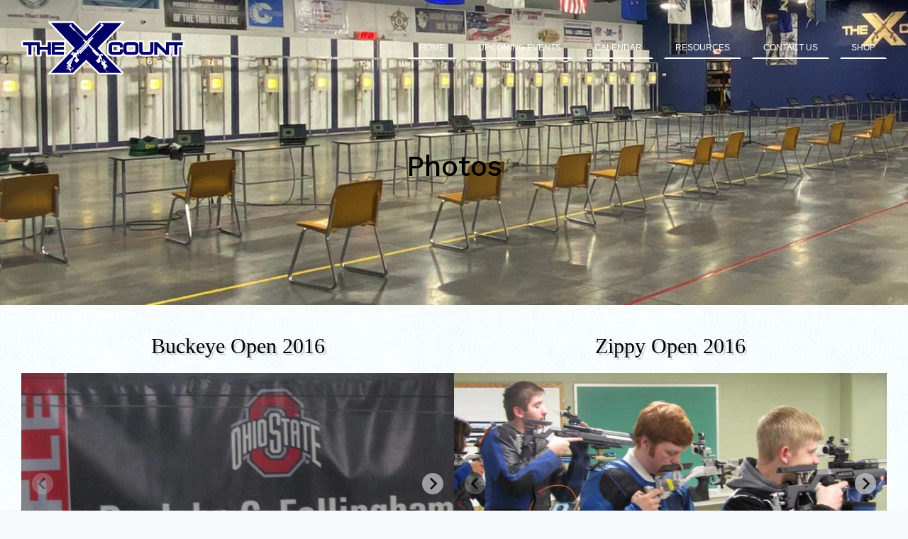

--- FILE ---
content_type: text/html; charset=UTF-8
request_url: https://www.thexcount.com/photos/
body_size: 19689
content:
<!DOCTYPE html>
<html lang="en-US">
<head>
<meta charset="UTF-8">
<link rel="profile" href="https://gmpg.org/xfn/11">
<meta name='robots' content='index, follow, max-image-preview:large, max-snippet:-1, max-video-preview:-1' />
<meta name="viewport" content="width=device-width, initial-scale=1">
<!-- This site is optimized with the Yoast SEO plugin v26.7 - https://yoast.com/wordpress/plugins/seo/ -->
<title>Photos | the-x-count</title>
<link rel="canonical" href="https://www.thexcount.com/photos/" />
<meta property="og:locale" content="en_US" />
<meta property="og:type" content="article" />
<meta property="og:title" content="Photos | the-x-count" />
<meta property="og:description" content="Buckeye Open 2016 Zippy Open 2016" />
<meta property="og:url" content="https://www.thexcount.com/photos/" />
<meta property="og:site_name" content="The X Count" />
<meta property="article:publisher" content="https://www.facebook.com/TheXCount/" />
<meta property="article:modified_time" content="2022-05-02T07:31:25+00:00" />
<meta property="og:image" content="https://www.thexcount.com/wp-content/uploads/2021/01/The_X_Count-banner.jpg" />
<meta name="twitter:card" content="summary_large_image" />
<meta name="twitter:label1" content="Est. reading time" />
<meta name="twitter:data1" content="1 minute" />
<script type="application/ld+json" class="yoast-schema-graph">{"@context":"https://schema.org","@graph":[{"@type":"WebPage","@id":"https://www.thexcount.com/photos/","url":"https://www.thexcount.com/photos/","name":"Photos | the-x-count","isPartOf":{"@id":"https://www.thexcount.com/#website"},"primaryImageOfPage":{"@id":"https://www.thexcount.com/photos/#primaryimage"},"image":{"@id":"https://www.thexcount.com/photos/#primaryimage"},"thumbnailUrl":"https://www.thexcount.com/wp-content/uploads/2021/01/The_X_Count-banner.jpg","datePublished":"2020-11-07T15:21:55+00:00","dateModified":"2022-05-02T07:31:25+00:00","breadcrumb":{"@id":"https://www.thexcount.com/photos/#breadcrumb"},"inLanguage":"en-US","potentialAction":[{"@type":"ReadAction","target":["https://www.thexcount.com/photos/"]}]},{"@type":"ImageObject","inLanguage":"en-US","@id":"https://www.thexcount.com/photos/#primaryimage","url":"https://www.thexcount.com/wp-content/uploads/2021/01/The_X_Count-banner.jpg","contentUrl":"https://www.thexcount.com/wp-content/uploads/2021/01/The_X_Count-banner.jpg","width":1920,"height":500},{"@type":"BreadcrumbList","@id":"https://www.thexcount.com/photos/#breadcrumb","itemListElement":[{"@type":"ListItem","position":1,"name":"Home","item":"https://www.thexcount.com/"},{"@type":"ListItem","position":2,"name":"Photos"}]},{"@type":"WebSite","@id":"https://www.thexcount.com/#website","url":"https://www.thexcount.com/","name":"The X Count","description":"The Future of Youth Shooting Sports","publisher":{"@id":"https://www.thexcount.com/#organization"},"potentialAction":[{"@type":"SearchAction","target":{"@type":"EntryPoint","urlTemplate":"https://www.thexcount.com/?s={search_term_string}"},"query-input":{"@type":"PropertyValueSpecification","valueRequired":true,"valueName":"search_term_string"}}],"inLanguage":"en-US"},{"@type":"Organization","@id":"https://www.thexcount.com/#organization","name":"The X Count","url":"https://www.thexcount.com/","logo":{"@type":"ImageObject","inLanguage":"en-US","@id":"https://www.thexcount.com/#/schema/logo/image/","url":"https://www.thexcount.com/wp-content/uploads/2021/03/high-res-logo-jpeg-2-scaled.jpg","contentUrl":"https://www.thexcount.com/wp-content/uploads/2021/03/high-res-logo-jpeg-2-scaled.jpg","width":2560,"height":931,"caption":"The X Count"},"image":{"@id":"https://www.thexcount.com/#/schema/logo/image/"},"sameAs":["https://www.facebook.com/TheXCount/"]}]}</script>
<!-- / Yoast SEO plugin. -->
<link href='https://fonts.gstatic.com' crossorigin rel='preconnect' />
<link href='https://fonts.googleapis.com' crossorigin rel='preconnect' />
<link rel="alternate" type="application/rss+xml" title="The X Count &raquo; Feed" href="https://www.thexcount.com/feed/" />
<link rel="alternate" type="application/rss+xml" title="The X Count &raquo; Comments Feed" href="https://www.thexcount.com/comments/feed/" />
<link rel="alternate" type="text/calendar" title="The X Count &raquo; iCal Feed" href="https://www.thexcount.com/calendar-all-events/?ical=1" />
<link rel="alternate" title="oEmbed (JSON)" type="application/json+oembed" href="https://www.thexcount.com/wp-json/oembed/1.0/embed?url=https%3A%2F%2Fwww.thexcount.com%2Fphotos%2F" />
<link rel="alternate" title="oEmbed (XML)" type="text/xml+oembed" href="https://www.thexcount.com/wp-json/oembed/1.0/embed?url=https%3A%2F%2Fwww.thexcount.com%2Fphotos%2F&#038;format=xml" />
<style id='wp-img-auto-sizes-contain-inline-css'>
img:is([sizes=auto i],[sizes^="auto," i]){contain-intrinsic-size:3000px 1500px}
/*# sourceURL=wp-img-auto-sizes-contain-inline-css */
</style>
<link rel='stylesheet' id='generate-fonts-css' href='//fonts.googleapis.com/css?family=Work+Sans:100,200,300,regular,500,600,700,800,900' media='all' />
<link rel='stylesheet' id='tribe-events-pro-mini-calendar-block-styles-css' href='//www.thexcount.com/wp-content/cache/wpfc-minified/87cgconb/fq6uy.css' media='all' />
<link rel='stylesheet' id='wp-block-library-css' href='//www.thexcount.com/wp-content/cache/wpfc-minified/8ktbo5im/fq6uy.css' media='all' />
<style id='wp-block-cover-inline-css'>
.wp-block-cover,.wp-block-cover-image{align-items:center;background-position:50%;box-sizing:border-box;display:flex;justify-content:center;min-height:430px;overflow:hidden;overflow:clip;padding:1em;position:relative}.wp-block-cover .has-background-dim:not([class*=-background-color]),.wp-block-cover-image .has-background-dim:not([class*=-background-color]),.wp-block-cover-image.has-background-dim:not([class*=-background-color]),.wp-block-cover.has-background-dim:not([class*=-background-color]){background-color:#000}.wp-block-cover .has-background-dim.has-background-gradient,.wp-block-cover-image .has-background-dim.has-background-gradient{background-color:initial}.wp-block-cover-image.has-background-dim:before,.wp-block-cover.has-background-dim:before{background-color:inherit;content:""}.wp-block-cover .wp-block-cover__background,.wp-block-cover .wp-block-cover__gradient-background,.wp-block-cover-image .wp-block-cover__background,.wp-block-cover-image .wp-block-cover__gradient-background,.wp-block-cover-image.has-background-dim:not(.has-background-gradient):before,.wp-block-cover.has-background-dim:not(.has-background-gradient):before{bottom:0;left:0;opacity:.5;position:absolute;right:0;top:0}.wp-block-cover-image.has-background-dim.has-background-dim-10 .wp-block-cover__background,.wp-block-cover-image.has-background-dim.has-background-dim-10 .wp-block-cover__gradient-background,.wp-block-cover-image.has-background-dim.has-background-dim-10:not(.has-background-gradient):before,.wp-block-cover.has-background-dim.has-background-dim-10 .wp-block-cover__background,.wp-block-cover.has-background-dim.has-background-dim-10 .wp-block-cover__gradient-background,.wp-block-cover.has-background-dim.has-background-dim-10:not(.has-background-gradient):before{opacity:.1}.wp-block-cover-image.has-background-dim.has-background-dim-20 .wp-block-cover__background,.wp-block-cover-image.has-background-dim.has-background-dim-20 .wp-block-cover__gradient-background,.wp-block-cover-image.has-background-dim.has-background-dim-20:not(.has-background-gradient):before,.wp-block-cover.has-background-dim.has-background-dim-20 .wp-block-cover__background,.wp-block-cover.has-background-dim.has-background-dim-20 .wp-block-cover__gradient-background,.wp-block-cover.has-background-dim.has-background-dim-20:not(.has-background-gradient):before{opacity:.2}.wp-block-cover-image.has-background-dim.has-background-dim-30 .wp-block-cover__background,.wp-block-cover-image.has-background-dim.has-background-dim-30 .wp-block-cover__gradient-background,.wp-block-cover-image.has-background-dim.has-background-dim-30:not(.has-background-gradient):before,.wp-block-cover.has-background-dim.has-background-dim-30 .wp-block-cover__background,.wp-block-cover.has-background-dim.has-background-dim-30 .wp-block-cover__gradient-background,.wp-block-cover.has-background-dim.has-background-dim-30:not(.has-background-gradient):before{opacity:.3}.wp-block-cover-image.has-background-dim.has-background-dim-40 .wp-block-cover__background,.wp-block-cover-image.has-background-dim.has-background-dim-40 .wp-block-cover__gradient-background,.wp-block-cover-image.has-background-dim.has-background-dim-40:not(.has-background-gradient):before,.wp-block-cover.has-background-dim.has-background-dim-40 .wp-block-cover__background,.wp-block-cover.has-background-dim.has-background-dim-40 .wp-block-cover__gradient-background,.wp-block-cover.has-background-dim.has-background-dim-40:not(.has-background-gradient):before{opacity:.4}.wp-block-cover-image.has-background-dim.has-background-dim-50 .wp-block-cover__background,.wp-block-cover-image.has-background-dim.has-background-dim-50 .wp-block-cover__gradient-background,.wp-block-cover-image.has-background-dim.has-background-dim-50:not(.has-background-gradient):before,.wp-block-cover.has-background-dim.has-background-dim-50 .wp-block-cover__background,.wp-block-cover.has-background-dim.has-background-dim-50 .wp-block-cover__gradient-background,.wp-block-cover.has-background-dim.has-background-dim-50:not(.has-background-gradient):before{opacity:.5}.wp-block-cover-image.has-background-dim.has-background-dim-60 .wp-block-cover__background,.wp-block-cover-image.has-background-dim.has-background-dim-60 .wp-block-cover__gradient-background,.wp-block-cover-image.has-background-dim.has-background-dim-60:not(.has-background-gradient):before,.wp-block-cover.has-background-dim.has-background-dim-60 .wp-block-cover__background,.wp-block-cover.has-background-dim.has-background-dim-60 .wp-block-cover__gradient-background,.wp-block-cover.has-background-dim.has-background-dim-60:not(.has-background-gradient):before{opacity:.6}.wp-block-cover-image.has-background-dim.has-background-dim-70 .wp-block-cover__background,.wp-block-cover-image.has-background-dim.has-background-dim-70 .wp-block-cover__gradient-background,.wp-block-cover-image.has-background-dim.has-background-dim-70:not(.has-background-gradient):before,.wp-block-cover.has-background-dim.has-background-dim-70 .wp-block-cover__background,.wp-block-cover.has-background-dim.has-background-dim-70 .wp-block-cover__gradient-background,.wp-block-cover.has-background-dim.has-background-dim-70:not(.has-background-gradient):before{opacity:.7}.wp-block-cover-image.has-background-dim.has-background-dim-80 .wp-block-cover__background,.wp-block-cover-image.has-background-dim.has-background-dim-80 .wp-block-cover__gradient-background,.wp-block-cover-image.has-background-dim.has-background-dim-80:not(.has-background-gradient):before,.wp-block-cover.has-background-dim.has-background-dim-80 .wp-block-cover__background,.wp-block-cover.has-background-dim.has-background-dim-80 .wp-block-cover__gradient-background,.wp-block-cover.has-background-dim.has-background-dim-80:not(.has-background-gradient):before{opacity:.8}.wp-block-cover-image.has-background-dim.has-background-dim-90 .wp-block-cover__background,.wp-block-cover-image.has-background-dim.has-background-dim-90 .wp-block-cover__gradient-background,.wp-block-cover-image.has-background-dim.has-background-dim-90:not(.has-background-gradient):before,.wp-block-cover.has-background-dim.has-background-dim-90 .wp-block-cover__background,.wp-block-cover.has-background-dim.has-background-dim-90 .wp-block-cover__gradient-background,.wp-block-cover.has-background-dim.has-background-dim-90:not(.has-background-gradient):before{opacity:.9}.wp-block-cover-image.has-background-dim.has-background-dim-100 .wp-block-cover__background,.wp-block-cover-image.has-background-dim.has-background-dim-100 .wp-block-cover__gradient-background,.wp-block-cover-image.has-background-dim.has-background-dim-100:not(.has-background-gradient):before,.wp-block-cover.has-background-dim.has-background-dim-100 .wp-block-cover__background,.wp-block-cover.has-background-dim.has-background-dim-100 .wp-block-cover__gradient-background,.wp-block-cover.has-background-dim.has-background-dim-100:not(.has-background-gradient):before{opacity:1}.wp-block-cover .wp-block-cover__background.has-background-dim.has-background-dim-0,.wp-block-cover .wp-block-cover__gradient-background.has-background-dim.has-background-dim-0,.wp-block-cover-image .wp-block-cover__background.has-background-dim.has-background-dim-0,.wp-block-cover-image .wp-block-cover__gradient-background.has-background-dim.has-background-dim-0{opacity:0}.wp-block-cover .wp-block-cover__background.has-background-dim.has-background-dim-10,.wp-block-cover .wp-block-cover__gradient-background.has-background-dim.has-background-dim-10,.wp-block-cover-image .wp-block-cover__background.has-background-dim.has-background-dim-10,.wp-block-cover-image .wp-block-cover__gradient-background.has-background-dim.has-background-dim-10{opacity:.1}.wp-block-cover .wp-block-cover__background.has-background-dim.has-background-dim-20,.wp-block-cover .wp-block-cover__gradient-background.has-background-dim.has-background-dim-20,.wp-block-cover-image .wp-block-cover__background.has-background-dim.has-background-dim-20,.wp-block-cover-image .wp-block-cover__gradient-background.has-background-dim.has-background-dim-20{opacity:.2}.wp-block-cover .wp-block-cover__background.has-background-dim.has-background-dim-30,.wp-block-cover .wp-block-cover__gradient-background.has-background-dim.has-background-dim-30,.wp-block-cover-image .wp-block-cover__background.has-background-dim.has-background-dim-30,.wp-block-cover-image .wp-block-cover__gradient-background.has-background-dim.has-background-dim-30{opacity:.3}.wp-block-cover .wp-block-cover__background.has-background-dim.has-background-dim-40,.wp-block-cover .wp-block-cover__gradient-background.has-background-dim.has-background-dim-40,.wp-block-cover-image .wp-block-cover__background.has-background-dim.has-background-dim-40,.wp-block-cover-image .wp-block-cover__gradient-background.has-background-dim.has-background-dim-40{opacity:.4}.wp-block-cover .wp-block-cover__background.has-background-dim.has-background-dim-50,.wp-block-cover .wp-block-cover__gradient-background.has-background-dim.has-background-dim-50,.wp-block-cover-image .wp-block-cover__background.has-background-dim.has-background-dim-50,.wp-block-cover-image .wp-block-cover__gradient-background.has-background-dim.has-background-dim-50{opacity:.5}.wp-block-cover .wp-block-cover__background.has-background-dim.has-background-dim-60,.wp-block-cover .wp-block-cover__gradient-background.has-background-dim.has-background-dim-60,.wp-block-cover-image .wp-block-cover__background.has-background-dim.has-background-dim-60,.wp-block-cover-image .wp-block-cover__gradient-background.has-background-dim.has-background-dim-60{opacity:.6}.wp-block-cover .wp-block-cover__background.has-background-dim.has-background-dim-70,.wp-block-cover .wp-block-cover__gradient-background.has-background-dim.has-background-dim-70,.wp-block-cover-image .wp-block-cover__background.has-background-dim.has-background-dim-70,.wp-block-cover-image .wp-block-cover__gradient-background.has-background-dim.has-background-dim-70{opacity:.7}.wp-block-cover .wp-block-cover__background.has-background-dim.has-background-dim-80,.wp-block-cover .wp-block-cover__gradient-background.has-background-dim.has-background-dim-80,.wp-block-cover-image .wp-block-cover__background.has-background-dim.has-background-dim-80,.wp-block-cover-image .wp-block-cover__gradient-background.has-background-dim.has-background-dim-80{opacity:.8}.wp-block-cover .wp-block-cover__background.has-background-dim.has-background-dim-90,.wp-block-cover .wp-block-cover__gradient-background.has-background-dim.has-background-dim-90,.wp-block-cover-image .wp-block-cover__background.has-background-dim.has-background-dim-90,.wp-block-cover-image .wp-block-cover__gradient-background.has-background-dim.has-background-dim-90{opacity:.9}.wp-block-cover .wp-block-cover__background.has-background-dim.has-background-dim-100,.wp-block-cover .wp-block-cover__gradient-background.has-background-dim.has-background-dim-100,.wp-block-cover-image .wp-block-cover__background.has-background-dim.has-background-dim-100,.wp-block-cover-image .wp-block-cover__gradient-background.has-background-dim.has-background-dim-100{opacity:1}.wp-block-cover-image.alignleft,.wp-block-cover-image.alignright,.wp-block-cover.alignleft,.wp-block-cover.alignright{max-width:420px;width:100%}.wp-block-cover-image.aligncenter,.wp-block-cover-image.alignleft,.wp-block-cover-image.alignright,.wp-block-cover.aligncenter,.wp-block-cover.alignleft,.wp-block-cover.alignright{display:flex}.wp-block-cover .wp-block-cover__inner-container,.wp-block-cover-image .wp-block-cover__inner-container{color:inherit;position:relative;width:100%}.wp-block-cover-image.is-position-top-left,.wp-block-cover.is-position-top-left{align-items:flex-start;justify-content:flex-start}.wp-block-cover-image.is-position-top-center,.wp-block-cover.is-position-top-center{align-items:flex-start;justify-content:center}.wp-block-cover-image.is-position-top-right,.wp-block-cover.is-position-top-right{align-items:flex-start;justify-content:flex-end}.wp-block-cover-image.is-position-center-left,.wp-block-cover.is-position-center-left{align-items:center;justify-content:flex-start}.wp-block-cover-image.is-position-center-center,.wp-block-cover.is-position-center-center{align-items:center;justify-content:center}.wp-block-cover-image.is-position-center-right,.wp-block-cover.is-position-center-right{align-items:center;justify-content:flex-end}.wp-block-cover-image.is-position-bottom-left,.wp-block-cover.is-position-bottom-left{align-items:flex-end;justify-content:flex-start}.wp-block-cover-image.is-position-bottom-center,.wp-block-cover.is-position-bottom-center{align-items:flex-end;justify-content:center}.wp-block-cover-image.is-position-bottom-right,.wp-block-cover.is-position-bottom-right{align-items:flex-end;justify-content:flex-end}.wp-block-cover-image.has-custom-content-position.has-custom-content-position .wp-block-cover__inner-container,.wp-block-cover.has-custom-content-position.has-custom-content-position .wp-block-cover__inner-container{margin:0}.wp-block-cover-image.has-custom-content-position.has-custom-content-position.is-position-bottom-left .wp-block-cover__inner-container,.wp-block-cover-image.has-custom-content-position.has-custom-content-position.is-position-bottom-right .wp-block-cover__inner-container,.wp-block-cover-image.has-custom-content-position.has-custom-content-position.is-position-center-left .wp-block-cover__inner-container,.wp-block-cover-image.has-custom-content-position.has-custom-content-position.is-position-center-right .wp-block-cover__inner-container,.wp-block-cover-image.has-custom-content-position.has-custom-content-position.is-position-top-left .wp-block-cover__inner-container,.wp-block-cover-image.has-custom-content-position.has-custom-content-position.is-position-top-right .wp-block-cover__inner-container,.wp-block-cover.has-custom-content-position.has-custom-content-position.is-position-bottom-left .wp-block-cover__inner-container,.wp-block-cover.has-custom-content-position.has-custom-content-position.is-position-bottom-right .wp-block-cover__inner-container,.wp-block-cover.has-custom-content-position.has-custom-content-position.is-position-center-left .wp-block-cover__inner-container,.wp-block-cover.has-custom-content-position.has-custom-content-position.is-position-center-right .wp-block-cover__inner-container,.wp-block-cover.has-custom-content-position.has-custom-content-position.is-position-top-left .wp-block-cover__inner-container,.wp-block-cover.has-custom-content-position.has-custom-content-position.is-position-top-right .wp-block-cover__inner-container{margin:0;width:auto}.wp-block-cover .wp-block-cover__image-background,.wp-block-cover video.wp-block-cover__video-background,.wp-block-cover-image .wp-block-cover__image-background,.wp-block-cover-image video.wp-block-cover__video-background{border:none;bottom:0;box-shadow:none;height:100%;left:0;margin:0;max-height:none;max-width:none;object-fit:cover;outline:none;padding:0;position:absolute;right:0;top:0;width:100%}.wp-block-cover-image.has-parallax,.wp-block-cover.has-parallax,.wp-block-cover__image-background.has-parallax,video.wp-block-cover__video-background.has-parallax{background-attachment:fixed;background-repeat:no-repeat;background-size:cover}@supports (-webkit-touch-callout:inherit){.wp-block-cover-image.has-parallax,.wp-block-cover.has-parallax,.wp-block-cover__image-background.has-parallax,video.wp-block-cover__video-background.has-parallax{background-attachment:scroll}}@media (prefers-reduced-motion:reduce){.wp-block-cover-image.has-parallax,.wp-block-cover.has-parallax,.wp-block-cover__image-background.has-parallax,video.wp-block-cover__video-background.has-parallax{background-attachment:scroll}}.wp-block-cover-image.is-repeated,.wp-block-cover.is-repeated,.wp-block-cover__image-background.is-repeated,video.wp-block-cover__video-background.is-repeated{background-repeat:repeat;background-size:auto}.wp-block-cover-image-text,.wp-block-cover-image-text a,.wp-block-cover-image-text a:active,.wp-block-cover-image-text a:focus,.wp-block-cover-image-text a:hover,.wp-block-cover-text,.wp-block-cover-text a,.wp-block-cover-text a:active,.wp-block-cover-text a:focus,.wp-block-cover-text a:hover,section.wp-block-cover-image h2,section.wp-block-cover-image h2 a,section.wp-block-cover-image h2 a:active,section.wp-block-cover-image h2 a:focus,section.wp-block-cover-image h2 a:hover{color:#fff}.wp-block-cover-image .wp-block-cover.has-left-content{justify-content:flex-start}.wp-block-cover-image .wp-block-cover.has-right-content{justify-content:flex-end}.wp-block-cover-image.has-left-content .wp-block-cover-image-text,.wp-block-cover.has-left-content .wp-block-cover-text,section.wp-block-cover-image.has-left-content>h2{margin-left:0;text-align:left}.wp-block-cover-image.has-right-content .wp-block-cover-image-text,.wp-block-cover.has-right-content .wp-block-cover-text,section.wp-block-cover-image.has-right-content>h2{margin-right:0;text-align:right}.wp-block-cover .wp-block-cover-text,.wp-block-cover-image .wp-block-cover-image-text,section.wp-block-cover-image>h2{font-size:2em;line-height:1.25;margin-bottom:0;max-width:840px;padding:.44em;text-align:center;z-index:1}:where(.wp-block-cover-image:not(.has-text-color)),:where(.wp-block-cover:not(.has-text-color)){color:#fff}:where(.wp-block-cover-image.is-light:not(.has-text-color)),:where(.wp-block-cover.is-light:not(.has-text-color)){color:#000}:root :where(.wp-block-cover h1:not(.has-text-color)),:root :where(.wp-block-cover h2:not(.has-text-color)),:root :where(.wp-block-cover h3:not(.has-text-color)),:root :where(.wp-block-cover h4:not(.has-text-color)),:root :where(.wp-block-cover h5:not(.has-text-color)),:root :where(.wp-block-cover h6:not(.has-text-color)),:root :where(.wp-block-cover p:not(.has-text-color)){color:inherit}body:not(.editor-styles-wrapper) .wp-block-cover:not(.wp-block-cover:has(.wp-block-cover__background+.wp-block-cover__inner-container)) .wp-block-cover__image-background,body:not(.editor-styles-wrapper) .wp-block-cover:not(.wp-block-cover:has(.wp-block-cover__background+.wp-block-cover__inner-container)) .wp-block-cover__video-background{z-index:0}body:not(.editor-styles-wrapper) .wp-block-cover:not(.wp-block-cover:has(.wp-block-cover__background+.wp-block-cover__inner-container)) .wp-block-cover__background,body:not(.editor-styles-wrapper) .wp-block-cover:not(.wp-block-cover:has(.wp-block-cover__background+.wp-block-cover__inner-container)) .wp-block-cover__gradient-background,body:not(.editor-styles-wrapper) .wp-block-cover:not(.wp-block-cover:has(.wp-block-cover__background+.wp-block-cover__inner-container)) .wp-block-cover__inner-container,body:not(.editor-styles-wrapper) .wp-block-cover:not(.wp-block-cover:has(.wp-block-cover__background+.wp-block-cover__inner-container)).has-background-dim:not(.has-background-gradient):before{z-index:1}.has-modal-open body:not(.editor-styles-wrapper) .wp-block-cover:not(.wp-block-cover:has(.wp-block-cover__background+.wp-block-cover__inner-container)) .wp-block-cover__inner-container{z-index:auto}
/*# sourceURL=https://www.thexcount.com/wp-includes/blocks/cover/style.min.css */
</style>
<style id='wp-block-columns-inline-css'>
.wp-block-columns{box-sizing:border-box;display:flex;flex-wrap:wrap!important}@media (min-width:782px){.wp-block-columns{flex-wrap:nowrap!important}}.wp-block-columns{align-items:normal!important}.wp-block-columns.are-vertically-aligned-top{align-items:flex-start}.wp-block-columns.are-vertically-aligned-center{align-items:center}.wp-block-columns.are-vertically-aligned-bottom{align-items:flex-end}@media (max-width:781px){.wp-block-columns:not(.is-not-stacked-on-mobile)>.wp-block-column{flex-basis:100%!important}}@media (min-width:782px){.wp-block-columns:not(.is-not-stacked-on-mobile)>.wp-block-column{flex-basis:0;flex-grow:1}.wp-block-columns:not(.is-not-stacked-on-mobile)>.wp-block-column[style*=flex-basis]{flex-grow:0}}.wp-block-columns.is-not-stacked-on-mobile{flex-wrap:nowrap!important}.wp-block-columns.is-not-stacked-on-mobile>.wp-block-column{flex-basis:0;flex-grow:1}.wp-block-columns.is-not-stacked-on-mobile>.wp-block-column[style*=flex-basis]{flex-grow:0}:where(.wp-block-columns){margin-bottom:1.75em}:where(.wp-block-columns.has-background){padding:1.25em 2.375em}.wp-block-column{flex-grow:1;min-width:0;overflow-wrap:break-word;word-break:break-word}.wp-block-column.is-vertically-aligned-top{align-self:flex-start}.wp-block-column.is-vertically-aligned-center{align-self:center}.wp-block-column.is-vertically-aligned-bottom{align-self:flex-end}.wp-block-column.is-vertically-aligned-stretch{align-self:stretch}.wp-block-column.is-vertically-aligned-bottom,.wp-block-column.is-vertically-aligned-center,.wp-block-column.is-vertically-aligned-top{width:100%}
/*# sourceURL=https://www.thexcount.com/wp-includes/blocks/columns/style.min.css */
</style>
<style id='wp-block-group-inline-css'>
.wp-block-group{box-sizing:border-box}:where(.wp-block-group.wp-block-group-is-layout-constrained){position:relative}
/*# sourceURL=https://www.thexcount.com/wp-includes/blocks/group/style.min.css */
</style>
<style id='wp-block-spacer-inline-css'>
.wp-block-spacer{clear:both}
/*# sourceURL=https://www.thexcount.com/wp-includes/blocks/spacer/style.min.css */
</style>
<link rel='stylesheet' id='wc-blocks-style-css' href='//www.thexcount.com/wp-content/cache/wpfc-minified/m9hjiq3i/fq6uy.css' media='all' />
<style id='global-styles-inline-css'>
:root{--wp--preset--aspect-ratio--square: 1;--wp--preset--aspect-ratio--4-3: 4/3;--wp--preset--aspect-ratio--3-4: 3/4;--wp--preset--aspect-ratio--3-2: 3/2;--wp--preset--aspect-ratio--2-3: 2/3;--wp--preset--aspect-ratio--16-9: 16/9;--wp--preset--aspect-ratio--9-16: 9/16;--wp--preset--color--black: #000000;--wp--preset--color--cyan-bluish-gray: #abb8c3;--wp--preset--color--white: #ffffff;--wp--preset--color--pale-pink: #f78da7;--wp--preset--color--vivid-red: #cf2e2e;--wp--preset--color--luminous-vivid-orange: #ff6900;--wp--preset--color--luminous-vivid-amber: #fcb900;--wp--preset--color--light-green-cyan: #7bdcb5;--wp--preset--color--vivid-green-cyan: #00d084;--wp--preset--color--pale-cyan-blue: #8ed1fc;--wp--preset--color--vivid-cyan-blue: #0693e3;--wp--preset--color--vivid-purple: #9b51e0;--wp--preset--color--contrast: var(--contrast);--wp--preset--color--contrast-2: var(--contrast-2);--wp--preset--color--contrast-3: var(--contrast-3);--wp--preset--color--base: var(--base);--wp--preset--color--base-2: var(--base-2);--wp--preset--color--base-3: var(--base-3);--wp--preset--color--accent: var(--accent);--wp--preset--gradient--vivid-cyan-blue-to-vivid-purple: linear-gradient(135deg,rgb(6,147,227) 0%,rgb(155,81,224) 100%);--wp--preset--gradient--light-green-cyan-to-vivid-green-cyan: linear-gradient(135deg,rgb(122,220,180) 0%,rgb(0,208,130) 100%);--wp--preset--gradient--luminous-vivid-amber-to-luminous-vivid-orange: linear-gradient(135deg,rgb(252,185,0) 0%,rgb(255,105,0) 100%);--wp--preset--gradient--luminous-vivid-orange-to-vivid-red: linear-gradient(135deg,rgb(255,105,0) 0%,rgb(207,46,46) 100%);--wp--preset--gradient--very-light-gray-to-cyan-bluish-gray: linear-gradient(135deg,rgb(238,238,238) 0%,rgb(169,184,195) 100%);--wp--preset--gradient--cool-to-warm-spectrum: linear-gradient(135deg,rgb(74,234,220) 0%,rgb(151,120,209) 20%,rgb(207,42,186) 40%,rgb(238,44,130) 60%,rgb(251,105,98) 80%,rgb(254,248,76) 100%);--wp--preset--gradient--blush-light-purple: linear-gradient(135deg,rgb(255,206,236) 0%,rgb(152,150,240) 100%);--wp--preset--gradient--blush-bordeaux: linear-gradient(135deg,rgb(254,205,165) 0%,rgb(254,45,45) 50%,rgb(107,0,62) 100%);--wp--preset--gradient--luminous-dusk: linear-gradient(135deg,rgb(255,203,112) 0%,rgb(199,81,192) 50%,rgb(65,88,208) 100%);--wp--preset--gradient--pale-ocean: linear-gradient(135deg,rgb(255,245,203) 0%,rgb(182,227,212) 50%,rgb(51,167,181) 100%);--wp--preset--gradient--electric-grass: linear-gradient(135deg,rgb(202,248,128) 0%,rgb(113,206,126) 100%);--wp--preset--gradient--midnight: linear-gradient(135deg,rgb(2,3,129) 0%,rgb(40,116,252) 100%);--wp--preset--font-size--small: 13px;--wp--preset--font-size--medium: 20px;--wp--preset--font-size--large: 36px;--wp--preset--font-size--x-large: 42px;--wp--preset--spacing--20: 0.44rem;--wp--preset--spacing--30: 0.67rem;--wp--preset--spacing--40: 1rem;--wp--preset--spacing--50: 1.5rem;--wp--preset--spacing--60: 2.25rem;--wp--preset--spacing--70: 3.38rem;--wp--preset--spacing--80: 5.06rem;--wp--preset--shadow--natural: 6px 6px 9px rgba(0, 0, 0, 0.2);--wp--preset--shadow--deep: 12px 12px 50px rgba(0, 0, 0, 0.4);--wp--preset--shadow--sharp: 6px 6px 0px rgba(0, 0, 0, 0.2);--wp--preset--shadow--outlined: 6px 6px 0px -3px rgb(255, 255, 255), 6px 6px rgb(0, 0, 0);--wp--preset--shadow--crisp: 6px 6px 0px rgb(0, 0, 0);}:where(.is-layout-flex){gap: 0.5em;}:where(.is-layout-grid){gap: 0.5em;}body .is-layout-flex{display: flex;}.is-layout-flex{flex-wrap: wrap;align-items: center;}.is-layout-flex > :is(*, div){margin: 0;}body .is-layout-grid{display: grid;}.is-layout-grid > :is(*, div){margin: 0;}:where(.wp-block-columns.is-layout-flex){gap: 2em;}:where(.wp-block-columns.is-layout-grid){gap: 2em;}:where(.wp-block-post-template.is-layout-flex){gap: 1.25em;}:where(.wp-block-post-template.is-layout-grid){gap: 1.25em;}.has-black-color{color: var(--wp--preset--color--black) !important;}.has-cyan-bluish-gray-color{color: var(--wp--preset--color--cyan-bluish-gray) !important;}.has-white-color{color: var(--wp--preset--color--white) !important;}.has-pale-pink-color{color: var(--wp--preset--color--pale-pink) !important;}.has-vivid-red-color{color: var(--wp--preset--color--vivid-red) !important;}.has-luminous-vivid-orange-color{color: var(--wp--preset--color--luminous-vivid-orange) !important;}.has-luminous-vivid-amber-color{color: var(--wp--preset--color--luminous-vivid-amber) !important;}.has-light-green-cyan-color{color: var(--wp--preset--color--light-green-cyan) !important;}.has-vivid-green-cyan-color{color: var(--wp--preset--color--vivid-green-cyan) !important;}.has-pale-cyan-blue-color{color: var(--wp--preset--color--pale-cyan-blue) !important;}.has-vivid-cyan-blue-color{color: var(--wp--preset--color--vivid-cyan-blue) !important;}.has-vivid-purple-color{color: var(--wp--preset--color--vivid-purple) !important;}.has-black-background-color{background-color: var(--wp--preset--color--black) !important;}.has-cyan-bluish-gray-background-color{background-color: var(--wp--preset--color--cyan-bluish-gray) !important;}.has-white-background-color{background-color: var(--wp--preset--color--white) !important;}.has-pale-pink-background-color{background-color: var(--wp--preset--color--pale-pink) !important;}.has-vivid-red-background-color{background-color: var(--wp--preset--color--vivid-red) !important;}.has-luminous-vivid-orange-background-color{background-color: var(--wp--preset--color--luminous-vivid-orange) !important;}.has-luminous-vivid-amber-background-color{background-color: var(--wp--preset--color--luminous-vivid-amber) !important;}.has-light-green-cyan-background-color{background-color: var(--wp--preset--color--light-green-cyan) !important;}.has-vivid-green-cyan-background-color{background-color: var(--wp--preset--color--vivid-green-cyan) !important;}.has-pale-cyan-blue-background-color{background-color: var(--wp--preset--color--pale-cyan-blue) !important;}.has-vivid-cyan-blue-background-color{background-color: var(--wp--preset--color--vivid-cyan-blue) !important;}.has-vivid-purple-background-color{background-color: var(--wp--preset--color--vivid-purple) !important;}.has-black-border-color{border-color: var(--wp--preset--color--black) !important;}.has-cyan-bluish-gray-border-color{border-color: var(--wp--preset--color--cyan-bluish-gray) !important;}.has-white-border-color{border-color: var(--wp--preset--color--white) !important;}.has-pale-pink-border-color{border-color: var(--wp--preset--color--pale-pink) !important;}.has-vivid-red-border-color{border-color: var(--wp--preset--color--vivid-red) !important;}.has-luminous-vivid-orange-border-color{border-color: var(--wp--preset--color--luminous-vivid-orange) !important;}.has-luminous-vivid-amber-border-color{border-color: var(--wp--preset--color--luminous-vivid-amber) !important;}.has-light-green-cyan-border-color{border-color: var(--wp--preset--color--light-green-cyan) !important;}.has-vivid-green-cyan-border-color{border-color: var(--wp--preset--color--vivid-green-cyan) !important;}.has-pale-cyan-blue-border-color{border-color: var(--wp--preset--color--pale-cyan-blue) !important;}.has-vivid-cyan-blue-border-color{border-color: var(--wp--preset--color--vivid-cyan-blue) !important;}.has-vivid-purple-border-color{border-color: var(--wp--preset--color--vivid-purple) !important;}.has-vivid-cyan-blue-to-vivid-purple-gradient-background{background: var(--wp--preset--gradient--vivid-cyan-blue-to-vivid-purple) !important;}.has-light-green-cyan-to-vivid-green-cyan-gradient-background{background: var(--wp--preset--gradient--light-green-cyan-to-vivid-green-cyan) !important;}.has-luminous-vivid-amber-to-luminous-vivid-orange-gradient-background{background: var(--wp--preset--gradient--luminous-vivid-amber-to-luminous-vivid-orange) !important;}.has-luminous-vivid-orange-to-vivid-red-gradient-background{background: var(--wp--preset--gradient--luminous-vivid-orange-to-vivid-red) !important;}.has-very-light-gray-to-cyan-bluish-gray-gradient-background{background: var(--wp--preset--gradient--very-light-gray-to-cyan-bluish-gray) !important;}.has-cool-to-warm-spectrum-gradient-background{background: var(--wp--preset--gradient--cool-to-warm-spectrum) !important;}.has-blush-light-purple-gradient-background{background: var(--wp--preset--gradient--blush-light-purple) !important;}.has-blush-bordeaux-gradient-background{background: var(--wp--preset--gradient--blush-bordeaux) !important;}.has-luminous-dusk-gradient-background{background: var(--wp--preset--gradient--luminous-dusk) !important;}.has-pale-ocean-gradient-background{background: var(--wp--preset--gradient--pale-ocean) !important;}.has-electric-grass-gradient-background{background: var(--wp--preset--gradient--electric-grass) !important;}.has-midnight-gradient-background{background: var(--wp--preset--gradient--midnight) !important;}.has-small-font-size{font-size: var(--wp--preset--font-size--small) !important;}.has-medium-font-size{font-size: var(--wp--preset--font-size--medium) !important;}.has-large-font-size{font-size: var(--wp--preset--font-size--large) !important;}.has-x-large-font-size{font-size: var(--wp--preset--font-size--x-large) !important;}
:where(.wp-block-columns.is-layout-flex){gap: 2em;}:where(.wp-block-columns.is-layout-grid){gap: 2em;}
/*# sourceURL=global-styles-inline-css */
</style>
<style id='core-block-supports-inline-css'>
.wp-container-core-columns-is-layout-9d6595d7{flex-wrap:nowrap;}
/*# sourceURL=core-block-supports-inline-css */
</style>
<style id='classic-theme-styles-inline-css'>
/*! This file is auto-generated */
.wp-block-button__link{color:#fff;background-color:#32373c;border-radius:9999px;box-shadow:none;text-decoration:none;padding:calc(.667em + 2px) calc(1.333em + 2px);font-size:1.125em}.wp-block-file__button{background:#32373c;color:#fff;text-decoration:none}
/*# sourceURL=/wp-includes/css/classic-themes.min.css */
</style>
<link rel='stylesheet' id='ihc_front_end_style-css' href='//www.thexcount.com/wp-content/cache/wpfc-minified/7xffq25i/fq6uy.css' media='all' />
<link rel='stylesheet' id='ihc_templates_style-css' href='//www.thexcount.com/wp-content/cache/wpfc-minified/1fuzjm/fq6uy.css' media='all' />
<link rel='stylesheet' id='wpos-magnific-style-css' href='//www.thexcount.com/wp-content/cache/wpfc-minified/qlfk7d5a/fq6uy.css' media='all' />
<link rel='stylesheet' id='wpos-slick-style-css' href='//www.thexcount.com/wp-content/cache/wpfc-minified/r8gjtyg/fq6uy.css' media='all' />
<link rel='stylesheet' id='wp-igsp-public-css-css' href='//www.thexcount.com/wp-content/cache/wpfc-minified/ody3hmk/fq6uy.css' media='all' />
<link rel='stylesheet' id='responsive-lightbox-prettyphoto-css' href='//www.thexcount.com/wp-content/cache/wpfc-minified/76z5m952/fq6uy.css' media='all' />
<link rel='stylesheet' id='wpmenucart-icons-css' href='//www.thexcount.com/wp-content/cache/wpfc-minified/8nax31og/fq6uy.css' media='all' />
<style id='wpmenucart-icons-inline-css'>
@font-face{font-family:WPMenuCart;src:url(https://www.thexcount.com/wp-content/plugins/woocommerce-menu-bar-cart/assets/fonts/WPMenuCart.eot);src:url(https://www.thexcount.com/wp-content/plugins/woocommerce-menu-bar-cart/assets/fonts/WPMenuCart.eot?#iefix) format('embedded-opentype'),url(https://www.thexcount.com/wp-content/plugins/woocommerce-menu-bar-cart/assets/fonts/WPMenuCart.woff2) format('woff2'),url(https://www.thexcount.com/wp-content/plugins/woocommerce-menu-bar-cart/assets/fonts/WPMenuCart.woff) format('woff'),url(https://www.thexcount.com/wp-content/plugins/woocommerce-menu-bar-cart/assets/fonts/WPMenuCart.ttf) format('truetype'),url(https://www.thexcount.com/wp-content/plugins/woocommerce-menu-bar-cart/assets/fonts/WPMenuCart.svg#WPMenuCart) format('svg');font-weight:400;font-style:normal;font-display:swap}
/*# sourceURL=wpmenucart-icons-inline-css */
</style>
<link rel='stylesheet' id='wpmenucart-css' href='//www.thexcount.com/wp-content/cache/wpfc-minified/mmjff41e/fq6uy.css' media='all' />
<link rel='stylesheet' id='woocommerce-layout-css' href='//www.thexcount.com/wp-content/cache/wpfc-minified/mousqqqs/fq6uy.css' media='all' />
<link rel='stylesheet' id='woocommerce-smallscreen-css' href='//www.thexcount.com/wp-content/cache/wpfc-minified/8w2n0f0q/fq6uy.css' media='only screen and (max-width: 768px)' />
<link rel='stylesheet' id='woocommerce-general-css' href='//www.thexcount.com/wp-content/cache/wpfc-minified/jo3ri7ax/fq6uy.css' media='all' />
<style id='woocommerce-general-inline-css'>
.woocommerce .page-header-image-single {display: none;}.woocommerce .entry-content,.woocommerce .product .entry-summary {margin-top: 0;}.related.products {clear: both;}.checkout-subscribe-prompt.clear {visibility: visible;height: initial;width: initial;}@media (max-width:768px) {.woocommerce .woocommerce-ordering,.woocommerce-page .woocommerce-ordering {float: none;}.woocommerce .woocommerce-ordering select {max-width: 100%;}.woocommerce ul.products li.product,.woocommerce-page ul.products li.product,.woocommerce-page[class*=columns-] ul.products li.product,.woocommerce[class*=columns-] ul.products li.product {width: 100%;float: none;}}
/*# sourceURL=woocommerce-general-inline-css */
</style>
<style id='woocommerce-inline-inline-css'>
.woocommerce form .form-row .required { visibility: visible; }
/*# sourceURL=woocommerce-inline-inline-css */
</style>
<link rel='stylesheet' id='generate-widget-areas-css' href='//www.thexcount.com/wp-content/cache/wpfc-minified/6nbqf4yi/fq6uy.css' media='all' />
<link rel='stylesheet' id='generate-style-css' href='//www.thexcount.com/wp-content/cache/wpfc-minified/215oyc1o/fq6uy.css' media='all' />
<style id='generate-style-inline-css'>
body{background-color:#f7f8f9;color:#000000;}a{color:#000000;}a:hover, a:focus, a:active{color:#002b62;}.grid-container{max-width:1385px;}.wp-block-group__inner-container{max-width:1385px;margin-left:auto;margin-right:auto;}@media (max-width: 660px) and (min-width: 769px){.inside-header{display:flex;flex-direction:column;align-items:center;}.site-logo, .site-branding{margin-bottom:1.5em;}#site-navigation{margin:0 auto;}.header-widget{margin-top:1.5em;}}.site-header .header-image{width:230px;}.generate-back-to-top{font-size:20px;border-radius:3px;position:fixed;bottom:30px;right:30px;line-height:40px;width:40px;text-align:center;z-index:10;transition:opacity 300ms ease-in-out;opacity:0.1;transform:translateY(1000px);}.generate-back-to-top__show{opacity:1;transform:translateY(0);}:root{--contrast:#222222;--contrast-2:#575760;--contrast-3:#b2b2be;--base:#f0f0f0;--base-2:#f7f8f9;--base-3:#ffffff;--accent:#1e73be;}:root .has-contrast-color{color:var(--contrast);}:root .has-contrast-background-color{background-color:var(--contrast);}:root .has-contrast-2-color{color:var(--contrast-2);}:root .has-contrast-2-background-color{background-color:var(--contrast-2);}:root .has-contrast-3-color{color:var(--contrast-3);}:root .has-contrast-3-background-color{background-color:var(--contrast-3);}:root .has-base-color{color:var(--base);}:root .has-base-background-color{background-color:var(--base);}:root .has-base-2-color{color:var(--base-2);}:root .has-base-2-background-color{background-color:var(--base-2);}:root .has-base-3-color{color:var(--base-3);}:root .has-base-3-background-color{background-color:var(--base-3);}:root .has-accent-color{color:var(--accent);}:root .has-accent-background-color{background-color:var(--accent);}body, button, input, select, textarea{font-family:Helvetica;font-weight:bold;font-size:15px;}body{line-height:1.2;}p{margin-bottom:1.2em;}.entry-content > [class*="wp-block-"]:not(:last-child):not(.wp-block-heading){margin-bottom:1.2em;}.main-navigation .main-nav ul ul li a{font-size:14px;}.sidebar .widget, .footer-widgets .widget{font-size:17px;}h1{font-family:"Work Sans", sans-serif;font-weight:500;font-size:84px;line-height:0.8em;}h2{font-weight:700;text-transform:uppercase;font-size:49px;}h3{font-family:Tahoma, Geneva, sans-serif;font-weight:200;font-size:37px;line-height:1.7em;}@media (max-width:768px){h1{font-size:31px;}h2{font-size:27px;}h3{font-size:24px;}h4{font-size:22px;}h5{font-size:19px;}}.top-bar{background-color:#636363;color:#ffffff;}.top-bar a{color:#ffffff;}.top-bar a:hover{color:#303030;}.site-header{background-color:#ffffff;}.main-title a,.main-title a:hover{color:#222222;}.site-description{color:#757575;}.mobile-menu-control-wrapper .menu-toggle,.mobile-menu-control-wrapper .menu-toggle:hover,.mobile-menu-control-wrapper .menu-toggle:focus,.has-inline-mobile-toggle #site-navigation.toggled{background-color:rgba(0, 0, 0, 0.02);}.main-navigation,.main-navigation ul ul{background-color:#ffffff;}.main-navigation .main-nav ul li a, .main-navigation .menu-toggle, .main-navigation .menu-bar-items{color:#515151;}.main-navigation .main-nav ul li:not([class*="current-menu-"]):hover > a, .main-navigation .main-nav ul li:not([class*="current-menu-"]):focus > a, .main-navigation .main-nav ul li.sfHover:not([class*="current-menu-"]) > a, .main-navigation .menu-bar-item:hover > a, .main-navigation .menu-bar-item.sfHover > a{color:#7a8896;background-color:#ffffff;}button.menu-toggle:hover,button.menu-toggle:focus{color:#515151;}.main-navigation .main-nav ul li[class*="current-menu-"] > a{color:#7a8896;background-color:#ffffff;}.navigation-search input[type="search"],.navigation-search input[type="search"]:active, .navigation-search input[type="search"]:focus, .main-navigation .main-nav ul li.search-item.active > a, .main-navigation .menu-bar-items .search-item.active > a{color:#7a8896;background-color:#ffffff;}.main-navigation ul ul{background-color:#eaeaea;}.main-navigation .main-nav ul ul li a{color:#515151;}.main-navigation .main-nav ul ul li:not([class*="current-menu-"]):hover > a,.main-navigation .main-nav ul ul li:not([class*="current-menu-"]):focus > a, .main-navigation .main-nav ul ul li.sfHover:not([class*="current-menu-"]) > a{color:#7a8896;background-color:#eaeaea;}.main-navigation .main-nav ul ul li[class*="current-menu-"] > a{color:#7a8896;background-color:#eaeaea;}.separate-containers .inside-article, .separate-containers .comments-area, .separate-containers .page-header, .one-container .container, .separate-containers .paging-navigation, .inside-page-header{background-color:#ffffff;}.entry-title a{color:#7a694c;}.entry-title a:hover{color:#55555e;}.entry-meta{color:#595959;}.sidebar .widget{background-color:#ffffff;}.footer-widgets{background-color:#ffffff;}.footer-widgets .widget-title{color:#000000;}.site-info{color:#ffffff;background-color:#55555e;}.site-info a{color:#ffffff;}.site-info a:hover{color:#d3d3d3;}.footer-bar .widget_nav_menu .current-menu-item a{color:#d3d3d3;}input[type="text"],input[type="email"],input[type="url"],input[type="password"],input[type="search"],input[type="tel"],input[type="number"],textarea,select{color:#666666;background-color:#fafafa;border-color:#cccccc;}input[type="text"]:focus,input[type="email"]:focus,input[type="url"]:focus,input[type="password"]:focus,input[type="search"]:focus,input[type="tel"]:focus,input[type="number"]:focus,textarea:focus,select:focus{color:#666666;background-color:#ffffff;border-color:#bfbfbf;}button,html input[type="button"],input[type="reset"],input[type="submit"],a.button,a.wp-block-button__link:not(.has-background){color:#ffffff;background-color:#55555e;}button:hover,html input[type="button"]:hover,input[type="reset"]:hover,input[type="submit"]:hover,a.button:hover,button:focus,html input[type="button"]:focus,input[type="reset"]:focus,input[type="submit"]:focus,a.button:focus,a.wp-block-button__link:not(.has-background):active,a.wp-block-button__link:not(.has-background):focus,a.wp-block-button__link:not(.has-background):hover{color:#ffffff;background-color:#3f4047;}a.generate-back-to-top{background-color:rgba( 0,0,0,0.4 );color:#ffffff;}a.generate-back-to-top:hover,a.generate-back-to-top:focus{background-color:rgba( 0,0,0,0.6 );color:#ffffff;}:root{--gp-search-modal-bg-color:var(--base-3);--gp-search-modal-text-color:var(--contrast);--gp-search-modal-overlay-bg-color:rgba(0,0,0,0.2);}@media (max-width:768px){.main-navigation .menu-bar-item:hover > a, .main-navigation .menu-bar-item.sfHover > a{background:none;color:#515151;}}.nav-below-header .main-navigation .inside-navigation.grid-container, .nav-above-header .main-navigation .inside-navigation.grid-container{padding:0px 20px 0px 20px;}.site-main .wp-block-group__inner-container{padding:40px;}.separate-containers .paging-navigation{padding-top:20px;padding-bottom:20px;}.entry-content .alignwide, body:not(.no-sidebar) .entry-content .alignfull{margin-left:-40px;width:calc(100% + 80px);max-width:calc(100% + 80px);}.rtl .menu-item-has-children .dropdown-menu-toggle{padding-left:20px;}.rtl .main-navigation .main-nav ul li.menu-item-has-children > a{padding-right:20px;}@media (max-width:768px){.separate-containers .inside-article, .separate-containers .comments-area, .separate-containers .page-header, .separate-containers .paging-navigation, .one-container .site-content, .inside-page-header{padding:30px;}.site-main .wp-block-group__inner-container{padding:30px;}.inside-top-bar{padding-right:30px;padding-left:30px;}.inside-header{padding-right:30px;padding-left:30px;}.widget-area .widget{padding-top:30px;padding-right:30px;padding-bottom:30px;padding-left:30px;}.footer-widgets-container{padding-top:30px;padding-right:30px;padding-bottom:30px;padding-left:30px;}.inside-site-info{padding-right:30px;padding-left:30px;}.entry-content .alignwide, body:not(.no-sidebar) .entry-content .alignfull{margin-left:-30px;width:calc(100% + 60px);max-width:calc(100% + 60px);}.one-container .site-main .paging-navigation{margin-bottom:20px;}}/* End cached CSS */.is-right-sidebar{width:30%;}.is-left-sidebar{width:30%;}.site-content .content-area{width:100%;}@media (max-width:768px){.main-navigation .menu-toggle,.sidebar-nav-mobile:not(#sticky-placeholder){display:block;}.main-navigation ul,.gen-sidebar-nav,.main-navigation:not(.slideout-navigation):not(.toggled) .main-nav > ul,.has-inline-mobile-toggle #site-navigation .inside-navigation > *:not(.navigation-search):not(.main-nav){display:none;}.nav-align-right .inside-navigation,.nav-align-center .inside-navigation{justify-content:space-between;}.has-inline-mobile-toggle .mobile-menu-control-wrapper{display:flex;flex-wrap:wrap;}.has-inline-mobile-toggle .inside-header{flex-direction:row;text-align:left;flex-wrap:wrap;}.has-inline-mobile-toggle .header-widget,.has-inline-mobile-toggle #site-navigation{flex-basis:100%;}.nav-float-left .has-inline-mobile-toggle #site-navigation{order:10;}}
/*# sourceURL=generate-style-inline-css */
</style>
<link rel='stylesheet' id='generate-child-css' href='//www.thexcount.com/wp-content/cache/wpfc-minified/lnsf0w1n/fq6uy.css' media='all' />
<link rel='stylesheet' id='wcpa-frontend-css' href='//www.thexcount.com/wp-content/cache/wpfc-minified/3279f8b9/fq6uy.css' media='all' />
<link rel='stylesheet' id='wp-block-heading-css' href='//www.thexcount.com/wp-content/cache/wpfc-minified/8hy8ciil/fq70x.css' media='all' />
<link rel='stylesheet' id='wp-block-paragraph-css' href='//www.thexcount.com/wp-content/cache/wpfc-minified/mlf2ey6i/fq6uz.css' media='all' />
<script src="https://www.thexcount.com/wp-includes/js/jquery/jquery.min.js?ver=3.7.1" id="jquery-core-js"></script>
<script src="https://www.thexcount.com/wp-includes/js/jquery/jquery-migrate.min.js?ver=3.4.1" id="jquery-migrate-js"></script>
<script id="authorize_net_nfpluginsettings-js-extra">
var params = {"clearLogRestUrl":"https://www.thexcount.com/wp-json/nf-authorize-net/debug-log/delete-all","clearLogButtonId":"authorize_net_clear_debug_logger","downloadLogRestUrl":"https://www.thexcount.com/wp-json/nf-authorize-net/debug-log/get-all","downloadLogButtonId":"authorize_net_download_debug_logger"};
//# sourceURL=authorize_net_nfpluginsettings-js-extra
</script>
<script src="https://www.thexcount.com/wp-content/plugins/ninja-forms-authorize-net/assets/js/nfpluginsettings.js?ver=3.1.4" id="authorize_net_nfpluginsettings-js"></script>
<script id="file_uploads_nfpluginsettings-js-extra">
var params = {"clearLogRestUrl":"https://www.thexcount.com/wp-json/nf-file-uploads/debug-log/delete-all","clearLogButtonId":"file_uploads_clear_debug_logger","downloadLogRestUrl":"https://www.thexcount.com/wp-json/nf-file-uploads/debug-log/get-all","downloadLogButtonId":"file_uploads_download_debug_logger"};
//# sourceURL=file_uploads_nfpluginsettings-js-extra
</script>
<script src="https://www.thexcount.com/wp-content/plugins/ninja-forms-uploads/assets/js/nfpluginsettings.js?ver=3.3.20" id="file_uploads_nfpluginsettings-js"></script>
<script id="ihc-front_end_js-js-extra">
var ihc_translated_labels = {"delete_level":"Are you sure you want to delete this membership?","cancel_level":"Are you sure you want to cancel this membership?"};
//# sourceURL=ihc-front_end_js-js-extra
</script>
<script src="https://www.thexcount.com/wp-content/plugins/indeed-membership-pro/assets/js/functions.min.js?ver=11.9" id="ihc-front_end_js-js"></script>
<script id="ihc-front_end_js-js-after">
var ihc_site_url='https://www.thexcount.com';
var ihc_plugin_url='https://www.thexcount.com/wp-content/plugins/indeed-membership-pro/';
var ihc_ajax_url='https://www.thexcount.com/wp-admin/admin-ajax.php';
var ihcStripeMultiply='100';
//# sourceURL=ihc-front_end_js-js-after
</script>
<script src="https://www.thexcount.com/wp-content/plugins/responsive-lightbox/assets/prettyphoto/jquery.prettyPhoto.min.js?ver=3.1.6" id="responsive-lightbox-prettyphoto-js"></script>
<script src='https://www.thexcount.com/wp-content/plugins/the-events-calendar/common/build/js/underscore-before.js'></script>
<script src="https://www.thexcount.com/wp-includes/js/underscore.min.js?ver=1.13.7" id="underscore-js"></script>
<script src='https://www.thexcount.com/wp-content/plugins/the-events-calendar/common/build/js/underscore-after.js'></script>
<script src="https://www.thexcount.com/wp-content/plugins/responsive-lightbox/assets/infinitescroll/infinite-scroll.pkgd.min.js?ver=4.0.1" id="responsive-lightbox-infinite-scroll-js"></script>
<script src="https://www.thexcount.com/wp-content/plugins/responsive-lightbox/assets/dompurify/purify.min.js?ver=3.1.7" id="dompurify-js"></script>
<script id="responsive-lightbox-sanitizer-js-before">
window.RLG = window.RLG || {}; window.RLG.sanitizeAllowedHosts = ["youtube.com","www.youtube.com","youtu.be","vimeo.com","player.vimeo.com"];
//# sourceURL=responsive-lightbox-sanitizer-js-before
</script>
<script src="https://www.thexcount.com/wp-content/plugins/responsive-lightbox/js/sanitizer.js?ver=2.6.0" id="responsive-lightbox-sanitizer-js"></script>
<script id="responsive-lightbox-js-before">
var rlArgs = {"script":"prettyphoto","selector":"lightbox","customEvents":"","activeGalleries":true,"animationSpeed":"normal","slideshow":false,"slideshowDelay":5000,"slideshowAutoplay":false,"opacity":"0.75","showTitle":true,"allowResize":true,"allowExpand":true,"width":1080,"height":720,"separator":"\/","theme":"pp_default","horizontalPadding":20,"hideFlash":false,"wmode":"opaque","videoAutoplay":false,"modal":false,"deeplinking":false,"overlayGallery":true,"keyboardShortcuts":true,"social":false,"woocommerce_gallery":false,"ajaxurl":"https:\/\/www.thexcount.com\/wp-admin\/admin-ajax.php","nonce":"ef50452369","preview":false,"postId":90,"scriptExtension":false};
//# sourceURL=responsive-lightbox-js-before
</script>
<script src="https://www.thexcount.com/wp-content/plugins/responsive-lightbox/js/front.js?ver=2.6.0" id="responsive-lightbox-js"></script>
<script src="https://www.thexcount.com/wp-content/plugins/woocommerce/assets/js/jquery-blockui/jquery.blockUI.min.js?ver=2.7.0-wc.10.4.3" id="wc-jquery-blockui-js" defer data-wp-strategy="defer"></script>
<script id="wc-add-to-cart-js-extra">
var wc_add_to_cart_params = {"ajax_url":"/wp-admin/admin-ajax.php","wc_ajax_url":"/?wc-ajax=%%endpoint%%","i18n_view_cart":"View cart","cart_url":"https://www.thexcount.com/cart/","is_cart":"","cart_redirect_after_add":"yes"};
//# sourceURL=wc-add-to-cart-js-extra
</script>
<script src="https://www.thexcount.com/wp-content/plugins/woocommerce/assets/js/frontend/add-to-cart.min.js?ver=10.4.3" id="wc-add-to-cart-js" defer data-wp-strategy="defer"></script>
<script src="https://www.thexcount.com/wp-content/plugins/woocommerce/assets/js/js-cookie/js.cookie.min.js?ver=2.1.4-wc.10.4.3" id="wc-js-cookie-js" defer data-wp-strategy="defer"></script>
<script id="woocommerce-js-extra">
var woocommerce_params = {"ajax_url":"/wp-admin/admin-ajax.php","wc_ajax_url":"/?wc-ajax=%%endpoint%%","i18n_password_show":"Show password","i18n_password_hide":"Hide password"};
//# sourceURL=woocommerce-js-extra
</script>
<script src="https://www.thexcount.com/wp-content/plugins/woocommerce/assets/js/frontend/woocommerce.min.js?ver=10.4.3" id="woocommerce-js" defer data-wp-strategy="defer"></script>
<script id="WCPAY_ASSETS-js-extra">
var wcpayAssets = {"url":"https://www.thexcount.com/wp-content/plugins/woocommerce-payments/dist/"};
//# sourceURL=WCPAY_ASSETS-js-extra
</script>
<link rel="https://api.w.org/" href="https://www.thexcount.com/wp-json/" /><link rel="alternate" title="JSON" type="application/json" href="https://www.thexcount.com/wp-json/wp/v2/pages/90" /><link rel="EditURI" type="application/rsd+xml" title="RSD" href="https://www.thexcount.com/xmlrpc.php?rsd" />
<link rel='shortlink' href='https://www.thexcount.com/?p=90' />
<meta name='ump-token' content='7b09ca168d'><meta name="tec-api-version" content="v1"><meta name="tec-api-origin" content="https://www.thexcount.com"><link rel="alternate" href="https://www.thexcount.com/wp-json/tribe/events/v1/" />	<noscript><style>.woocommerce-product-gallery{ opacity: 1 !important; }</style></noscript>
<style>:root{  --wcpaSectionTitleSize:14px;   --wcpaLabelSize:14px;   --wcpaDescSize:13px;   --wcpaErrorSize:13px;   --wcpaLabelWeight:normal;   --wcpaDescWeight:normal;   --wcpaBorderWidth:1px;   --wcpaBorderRadius:6px;   --wcpaInputHeight:45px;   --wcpaCheckLabelSize:14px;   --wcpaCheckBorderWidth:1px;   --wcpaCheckWidth:20px;   --wcpaCheckHeight:20px;   --wcpaCheckBorderRadius:4px;   --wcpaCheckButtonRadius:5px;   --wcpaCheckButtonBorder:2px; }:root{  --wcpaButtonColor:#3340d3;   --wcpaLabelColor:#424242;   --wcpaDescColor:#797979;   --wcpaBorderColor:#c6d0e9;   --wcpaBorderColorFocus:#3561f3;   --wcpaInputBgColor:#FFFFFF;   --wcpaInputColor:#5d5d5d;   --wcpaCheckLabelColor:#4a4a4a;   --wcpaCheckBgColor:#3340d3;   --wcpaCheckBorderColor:#B9CBE3;   --wcpaCheckTickColor:#ffffff;   --wcpaRadioBgColor:#3340d3;   --wcpaRadioBorderColor:#B9CBE3;   --wcpaRadioTickColor:#ffffff;   --wcpaButtonTextColor:#ffffff;   --wcpaErrorColor:#F55050; }:root{}</style><link rel="icon" href="https://www.thexcount.com/wp-content/uploads/2024/02/cropped-X-Count-ICON-32x32.png" sizes="32x32" />
<link rel="icon" href="https://www.thexcount.com/wp-content/uploads/2024/02/cropped-X-Count-ICON-192x192.png" sizes="192x192" />
<link rel="apple-touch-icon" href="https://www.thexcount.com/wp-content/uploads/2024/02/cropped-X-Count-ICON-180x180.png" />
<meta name="msapplication-TileImage" content="https://www.thexcount.com/wp-content/uploads/2024/02/cropped-X-Count-ICON-270x270.png" />
<style id="wp-custom-css">
.site-logo img{max-height:70px;width:auto}
.inside-header {
padding: 0px 40px;
}
.main-navigation .main-nav ul li a {
padding-left: 14px;}
.shopping-cart{background: #00285d;
border:1px solid #fff;
border-radius: 100%;
width: 55px!important;
height: 55px!important;    bottom: 20% !important;
text-align: center;
padding: 8px;}
span#open.shopping-cart svg {
width: 32px!important;}
#nf-form-4-cont .nf-before-form-content{text-align:center}		</style>
<link rel='stylesheet' id='wc-authnet-blocks-checkout-style-css' href='//www.thexcount.com/wp-content/cache/wpfc-minified/1qkdebra/fq6uy.css' media='all' />
<link rel='stylesheet' id='responsive-lightbox-gallery-css' href='//www.thexcount.com/wp-content/cache/wpfc-minified/de8uv17k/ftg57.css' media='all' />
<style id='responsive-lightbox-gallery-inline-css'>
#rl-gallery-container-1 .rl-gallery .rl-gallery-link {
border: 0px solid #000000;
}
#rl-gallery-container-1 .rl-gallery .rl-gallery-link .rl-gallery-item-title {
color: #ffffff;
}
#rl-gallery-container-1 .rl-gallery .rl-gallery-link .rl-gallery-item-caption {
color: #cccccc;
}
#rl-gallery-container-1 .rl-gallery .rl-gallery-link .rl-gallery-caption {
font-size: 13px;
padding: 20px;
}
#rl-gallery-container-1 .rl-gallery .rl-gallery-link .rl-gallery-caption,
#rl-gallery-container-1 .rl-gallery .rl-gallery-link:after {
background-color: rgba( 0,0,0, 0.8 );
}
#rl-gallery-container-1 [class^="rl-hover-icon-"] .rl-gallery-link:before,
#rl-gallery-container-1 [class*=" rl-hover-icon-"] .rl-gallery-link:before {
color: #ffffff;
background-color: rgba( 0,0,0, 0.8 );
}
#rl-gallery-container-2 .rl-gallery .rl-gallery-link {
border: 0px solid #000000;
}
#rl-gallery-container-2 .rl-gallery .rl-gallery-link .rl-gallery-item-title {
color: #ffffff;
}
#rl-gallery-container-2 .rl-gallery .rl-gallery-link .rl-gallery-item-caption {
color: #cccccc;
}
#rl-gallery-container-2 .rl-gallery .rl-gallery-link .rl-gallery-caption {
font-size: 13px;
padding: 20px;
}
#rl-gallery-container-2 .rl-gallery .rl-gallery-link .rl-gallery-caption,
#rl-gallery-container-2 .rl-gallery .rl-gallery-link:after {
background-color: rgba( 0,0,0, 0.8 );
}
#rl-gallery-container-2 [class^="rl-hover-icon-"] .rl-gallery-link:before,
#rl-gallery-container-2 [class*=" rl-hover-icon-"] .rl-gallery-link:before {
color: #ffffff;
background-color: rgba( 0,0,0, 0.8 );
}
#rl-gallery-container-3 .rl-gallery .rl-gallery-link {
border: 0px solid #000000;
}
#rl-gallery-container-3 .rl-gallery .rl-gallery-link .rl-gallery-item-title {
color: #ffffff;
}
#rl-gallery-container-3 .rl-gallery .rl-gallery-link .rl-gallery-item-caption {
color: #cccccc;
}
#rl-gallery-container-3 .rl-gallery .rl-gallery-link .rl-gallery-caption {
font-size: 13px;
padding: 20px;
}
#rl-gallery-container-3 .rl-gallery .rl-gallery-link .rl-gallery-caption,
#rl-gallery-container-3 .rl-gallery .rl-gallery-link:after {
background-color: rgba( 0,0,0, 0.8 );
}
#rl-gallery-container-3 [class^="rl-hover-icon-"] .rl-gallery-link:before,
#rl-gallery-container-3 [class*=" rl-hover-icon-"] .rl-gallery-link:before {
color: #ffffff;
background-color: rgba( 0,0,0, 0.8 );
}
#rl-gallery-container-4 .rl-gallery .rl-gallery-link {
border: 0px solid #000000;
}
#rl-gallery-container-4 .rl-gallery .rl-gallery-link .rl-gallery-item-title {
color: #ffffff;
}
#rl-gallery-container-4 .rl-gallery .rl-gallery-link .rl-gallery-item-caption {
color: #cccccc;
}
#rl-gallery-container-4 .rl-gallery .rl-gallery-link .rl-gallery-caption {
font-size: 13px;
padding: 20px;
}
#rl-gallery-container-4 .rl-gallery .rl-gallery-link .rl-gallery-caption,
#rl-gallery-container-4 .rl-gallery .rl-gallery-link:after {
background-color: rgba( 0,0,0, 0.8 );
}
#rl-gallery-container-4 [class^="rl-hover-icon-"] .rl-gallery-link:before,
#rl-gallery-container-4 [class*=" rl-hover-icon-"] .rl-gallery-link:before {
color: #ffffff;
background-color: rgba( 0,0,0, 0.8 );
}
#rl-gallery-container-5 .rl-gallery .rl-gallery-link {
border: 0px solid #000000;
}
#rl-gallery-container-5 .rl-gallery .rl-gallery-link .rl-gallery-item-title {
color: #ffffff;
}
#rl-gallery-container-5 .rl-gallery .rl-gallery-link .rl-gallery-item-caption {
color: #cccccc;
}
#rl-gallery-container-5 .rl-gallery .rl-gallery-link .rl-gallery-caption {
font-size: 13px;
padding: 20px;
}
#rl-gallery-container-5 .rl-gallery .rl-gallery-link .rl-gallery-caption,
#rl-gallery-container-5 .rl-gallery .rl-gallery-link:after {
background-color: rgba( 0,0,0, 0.8 );
}
#rl-gallery-container-5 [class^="rl-hover-icon-"] .rl-gallery-link:before,
#rl-gallery-container-5 [class*=" rl-hover-icon-"] .rl-gallery-link:before {
color: #ffffff;
background-color: rgba( 0,0,0, 0.8 );
}
#rl-gallery-container-6 .rl-gallery .rl-gallery-link {
border: 0px solid #000000;
}
#rl-gallery-container-6 .rl-gallery .rl-gallery-link .rl-gallery-item-title {
color: #ffffff;
}
#rl-gallery-container-6 .rl-gallery .rl-gallery-link .rl-gallery-item-caption {
color: #cccccc;
}
#rl-gallery-container-6 .rl-gallery .rl-gallery-link .rl-gallery-caption {
font-size: 13px;
padding: 20px;
}
#rl-gallery-container-6 .rl-gallery .rl-gallery-link .rl-gallery-caption,
#rl-gallery-container-6 .rl-gallery .rl-gallery-link:after {
background-color: rgba( 0,0,0, 0.8 );
}
#rl-gallery-container-6 [class^="rl-hover-icon-"] .rl-gallery-link:before,
#rl-gallery-container-6 [class*=" rl-hover-icon-"] .rl-gallery-link:before {
color: #ffffff;
background-color: rgba( 0,0,0, 0.8 );
}
/*# sourceURL=responsive-lightbox-gallery-inline-css */
</style>
<link rel='stylesheet' id='responsive-lightbox-basicslider-gallery-css' href='//www.thexcount.com/wp-content/cache/wpfc-minified/9h5810sf/ftg57.css' media='all' />
<style id='responsive-lightbox-basicslider-gallery-inline-css'>
#rl-gallery-container-1 .rl-basicslider-gallery .rl-gallery-item img {
width: 100%;
height: auto;
}
#rl-gallery-container-2 .rl-basicslider-gallery .rl-gallery-item img {
width: 100%;
height: auto;
}
#rl-gallery-container-3 .rl-basicslider-gallery .rl-gallery-item img {
width: 100%;
height: auto;
}
#rl-gallery-container-4 .rl-basicslider-gallery .rl-gallery-item img {
width: 100%;
height: auto;
}
#rl-gallery-container-5 .rl-basicslider-gallery .rl-gallery-item img {
width: 100%;
height: auto;
}
#rl-gallery-container-6 .rl-basicslider-gallery .rl-gallery-item img {
width: 100%;
height: auto;
}
/*# sourceURL=responsive-lightbox-basicslider-gallery-inline-css */
</style>
</head>
<body class="wp-singular page-template-default page page-id-90 wp-custom-logo wp-embed-responsive wp-theme-generatepress wp-child-theme-generatepress_child theme-generatepress woocommerce-no-js tribe-no-js no-sidebar nav-float-right one-container header-aligned-left dropdown-hover full-width-content" itemtype="https://schema.org/WebPage" itemscope>
<a class="screen-reader-text skip-link" href="#content" title="Skip to content">Skip to content</a>		<header class="site-header has-inline-mobile-toggle" id="masthead" aria-label="Site"  itemtype="https://schema.org/WPHeader" itemscope>
<div class="inside-header grid-container">
<div class="site-logo">
<a href="https://www.thexcount.com/" rel="home">
<img  class="header-image is-logo-image" alt="The X Count" src="https://www.thexcount.com/wp-content/uploads/2024/02/X-Count-White-outline-1.png" srcset="https://www.thexcount.com/wp-content/uploads/2024/02/X-Count-White-outline-1.png 1x, https://www.thexcount.com/wp-content/uploads/2024/02/X-Count-White-outline-1.png 2x" width="6763" height="2206" />
</a>
</div>	<nav class="main-navigation mobile-menu-control-wrapper" id="mobile-menu-control-wrapper" aria-label="Mobile Toggle">
<button data-nav="site-navigation" class="menu-toggle" aria-controls="primary-menu" aria-expanded="false">
<span class="gp-icon icon-menu-bars"><svg viewBox="0 0 512 512" aria-hidden="true" xmlns="http://www.w3.org/2000/svg" width="1em" height="1em"><path d="M0 96c0-13.255 10.745-24 24-24h464c13.255 0 24 10.745 24 24s-10.745 24-24 24H24c-13.255 0-24-10.745-24-24zm0 160c0-13.255 10.745-24 24-24h464c13.255 0 24 10.745 24 24s-10.745 24-24 24H24c-13.255 0-24-10.745-24-24zm0 160c0-13.255 10.745-24 24-24h464c13.255 0 24 10.745 24 24s-10.745 24-24 24H24c-13.255 0-24-10.745-24-24z" /></svg><svg viewBox="0 0 512 512" aria-hidden="true" xmlns="http://www.w3.org/2000/svg" width="1em" height="1em"><path d="M71.029 71.029c9.373-9.372 24.569-9.372 33.942 0L256 222.059l151.029-151.03c9.373-9.372 24.569-9.372 33.942 0 9.372 9.373 9.372 24.569 0 33.942L289.941 256l151.03 151.029c9.372 9.373 9.372 24.569 0 33.942-9.373 9.372-24.569 9.372-33.942 0L256 289.941l-151.029 151.03c-9.373 9.372-24.569 9.372-33.942 0-9.372-9.373-9.372-24.569 0-33.942L222.059 256 71.029 104.971c-9.372-9.373-9.372-24.569 0-33.942z" /></svg></span><span class="screen-reader-text">Menu</span>		</button>
</nav>
<nav class="main-navigation sub-menu-right" id="site-navigation" aria-label="Primary"  itemtype="https://schema.org/SiteNavigationElement" itemscope>
<div class="inside-navigation grid-container">
<button class="menu-toggle" aria-controls="primary-menu" aria-expanded="false">
<span class="gp-icon icon-menu-bars"><svg viewBox="0 0 512 512" aria-hidden="true" xmlns="http://www.w3.org/2000/svg" width="1em" height="1em"><path d="M0 96c0-13.255 10.745-24 24-24h464c13.255 0 24 10.745 24 24s-10.745 24-24 24H24c-13.255 0-24-10.745-24-24zm0 160c0-13.255 10.745-24 24-24h464c13.255 0 24 10.745 24 24s-10.745 24-24 24H24c-13.255 0-24-10.745-24-24zm0 160c0-13.255 10.745-24 24-24h464c13.255 0 24 10.745 24 24s-10.745 24-24 24H24c-13.255 0-24-10.745-24-24z" /></svg><svg viewBox="0 0 512 512" aria-hidden="true" xmlns="http://www.w3.org/2000/svg" width="1em" height="1em"><path d="M71.029 71.029c9.373-9.372 24.569-9.372 33.942 0L256 222.059l151.029-151.03c9.373-9.372 24.569-9.372 33.942 0 9.372 9.373 9.372 24.569 0 33.942L289.941 256l151.03 151.029c9.372 9.373 9.372 24.569 0 33.942-9.373 9.372-24.569 9.372-33.942 0L256 289.941l-151.029 151.03c-9.373 9.372-24.569 9.372-33.942 0-9.372-9.373-9.372-24.569 0-33.942L222.059 256 71.029 104.971c-9.372-9.373-9.372-24.569 0-33.942z" /></svg></span><span class="mobile-menu">Menu</span>				</button>
<div id="primary-menu" class="main-nav"><ul id="menu-main-menu" class=" menu sf-menu"><li id="menu-item-8573" class="menu-item menu-item-type-post_type menu-item-object-page menu-item-home menu-item-8573"><a href="https://www.thexcount.com/">Home</a></li>
<li id="menu-item-8572" class="menu-item menu-item-type-post_type menu-item-object-page menu-item-8572"><a href="https://www.thexcount.com/upcoming-events/">Upcoming Events</a></li>
<li id="menu-item-9692" class="menu-item menu-item-type-custom menu-item-object-custom menu-item-9692"><a href="https://www.thexcount.com/calendar-all-events/">Calendar</a></li>
<li id="menu-item-8576" class="menu-item menu-item-type-post_type menu-item-object-page menu-item-has-children menu-item-8576"><a href="https://www.thexcount.com/resources/">Resources<span role="presentation" class="dropdown-menu-toggle"><span class="gp-icon icon-arrow"><svg viewBox="0 0 330 512" aria-hidden="true" xmlns="http://www.w3.org/2000/svg" width="1em" height="1em"><path d="M305.913 197.085c0 2.266-1.133 4.815-2.833 6.514L171.087 335.593c-1.7 1.7-4.249 2.832-6.515 2.832s-4.815-1.133-6.515-2.832L26.064 203.599c-1.7-1.7-2.832-4.248-2.832-6.514s1.132-4.816 2.832-6.515l14.162-14.163c1.7-1.699 3.966-2.832 6.515-2.832 2.266 0 4.815 1.133 6.515 2.832l111.316 111.317 111.316-111.317c1.7-1.699 4.249-2.832 6.515-2.832s4.815 1.133 6.515 2.832l14.162 14.163c1.7 1.7 2.833 4.249 2.833 6.515z" /></svg></span></span></a>
<ul class="sub-menu">
<li id="menu-item-10725" class="menu-item menu-item-type-custom menu-item-object-custom menu-item-has-children menu-item-10725"><a href="https://www.thexcount.com/team-home-pages/">Team Home Pages<span role="presentation" class="dropdown-menu-toggle"><span class="gp-icon icon-arrow-right"><svg viewBox="0 0 192 512" aria-hidden="true" xmlns="http://www.w3.org/2000/svg" width="1em" height="1em" fill-rule="evenodd" clip-rule="evenodd" stroke-linejoin="round" stroke-miterlimit="1.414"><path d="M178.425 256.001c0 2.266-1.133 4.815-2.832 6.515L43.599 394.509c-1.7 1.7-4.248 2.833-6.514 2.833s-4.816-1.133-6.515-2.833l-14.163-14.162c-1.699-1.7-2.832-3.966-2.832-6.515 0-2.266 1.133-4.815 2.832-6.515l111.317-111.316L16.407 144.685c-1.699-1.7-2.832-4.249-2.832-6.515s1.133-4.815 2.832-6.515l14.163-14.162c1.7-1.7 4.249-2.833 6.515-2.833s4.815 1.133 6.514 2.833l131.994 131.993c1.7 1.7 2.832 4.249 2.832 6.515z" fill-rule="nonzero" /></svg></span></span></a>
<ul class="sub-menu">
<li id="menu-item-10757" class="menu-item menu-item-type-custom menu-item-object-custom menu-item-10757"><a href="https://www.thexcount.com/bishop-dwenger-shooting-sports/">Bishop Dwenger Shooting Sports</a></li>
<li id="menu-item-10762" class="menu-item menu-item-type-custom menu-item-object-custom menu-item-10762"><a href="https://www.thexcount.com/carroll-shooting-sports/">Carroll Shooting Sports</a></li>
<li id="menu-item-11251" class="menu-item menu-item-type-custom menu-item-object-custom menu-item-11251"><a href="https://www.thexcount.com/bishop-luers-shooting-sports/">Bishop Luers Shooting Sports</a></li>
</ul>
</li>
<li id="menu-item-8658" class="menu-item menu-item-type-post_type menu-item-object-page menu-item-8658"><a href="https://www.thexcount.com/rulebooks/">Rulebooks</a></li>
<li id="menu-item-8659" class="menu-item menu-item-type-custom menu-item-object-custom menu-item-has-children menu-item-8659"><a href="http://www.thexcount.com/Scores">Scores<span role="presentation" class="dropdown-menu-toggle"><span class="gp-icon icon-arrow-right"><svg viewBox="0 0 192 512" aria-hidden="true" xmlns="http://www.w3.org/2000/svg" width="1em" height="1em" fill-rule="evenodd" clip-rule="evenodd" stroke-linejoin="round" stroke-miterlimit="1.414"><path d="M178.425 256.001c0 2.266-1.133 4.815-2.832 6.515L43.599 394.509c-1.7 1.7-4.248 2.833-6.514 2.833s-4.816-1.133-6.515-2.833l-14.163-14.162c-1.699-1.7-2.832-3.966-2.832-6.515 0-2.266 1.133-4.815 2.832-6.515l111.317-111.316L16.407 144.685c-1.699-1.7-2.832-4.249-2.832-6.515s1.133-4.815 2.832-6.515l14.163-14.162c1.7-1.7 4.249-2.833 6.515-2.833s4.815 1.133 6.514 2.833l131.994 131.993c1.7 1.7 2.832 4.249 2.832 6.515z" fill-rule="nonzero" /></svg></span></span></a>
<ul class="sub-menu">
<li id="menu-item-8825" class="menu-item menu-item-type-post_type menu-item-object-page menu-item-8825"><a href="https://www.thexcount.com/jo-rifle/">Junior Olympic Qualifiers – Rifle</a></li>
<li id="menu-item-8898" class="menu-item menu-item-type-post_type menu-item-object-page menu-item-8898"><a href="https://www.thexcount.com/jo-pistol/">Junior Olympic Qualifiers – Pistol</a></li>
<li id="menu-item-8766" class="menu-item menu-item-type-post_type menu-item-object-page menu-item-8766"><a href="https://www.thexcount.com/state_results/">ISRPA State Championship &#038; Midwest Regional</a></li>
<li id="menu-item-8675" class="menu-item menu-item-type-custom menu-item-object-custom menu-item-8675"><a href="http://www.thexcount.com/Scores">Jr. Air Nationals</a></li>
<li id="menu-item-8676" class="menu-item menu-item-type-custom menu-item-object-custom menu-item-has-children menu-item-8676"><a href="http://www.thexcount.com/Scores">Open Matches<span role="presentation" class="dropdown-menu-toggle"><span class="gp-icon icon-arrow-right"><svg viewBox="0 0 192 512" aria-hidden="true" xmlns="http://www.w3.org/2000/svg" width="1em" height="1em" fill-rule="evenodd" clip-rule="evenodd" stroke-linejoin="round" stroke-miterlimit="1.414"><path d="M178.425 256.001c0 2.266-1.133 4.815-2.832 6.515L43.599 394.509c-1.7 1.7-4.248 2.833-6.514 2.833s-4.816-1.133-6.515-2.833l-14.163-14.162c-1.699-1.7-2.832-3.966-2.832-6.515 0-2.266 1.133-4.815 2.832-6.515l111.317-111.316L16.407 144.685c-1.699-1.7-2.832-4.249-2.832-6.515s1.133-4.815 2.832-6.515l14.163-14.162c1.7-1.7 4.249-2.833 6.515-2.833s4.815 1.133 6.514 2.833l131.994 131.993c1.7 1.7 2.832 4.249 2.832 6.515z" fill-rule="nonzero" /></svg></span></span></a>
<ul class="sub-menu">
<li id="menu-item-8667" class="menu-item menu-item-type-custom menu-item-object-custom menu-item-8667"><a href="http://www.thexcount.com/Scores">Pardini Grand Prix</a></li>
<li id="menu-item-8677" class="menu-item menu-item-type-custom menu-item-object-custom menu-item-8677"><a href="http://www.thexcount.com/Scores">Walther Cup</a></li>
<li id="menu-item-8679" class="menu-item menu-item-type-custom menu-item-object-custom menu-item-8679"><a href="http://www.thexcount.com/Scores">Zippy Open</a></li>
<li id="menu-item-8678" class="menu-item menu-item-type-custom menu-item-object-custom menu-item-8678"><a href="http://www.thexcount.com/Scores">Racer Open</a></li>
</ul>
</li>
</ul>
</li>
</ul>
</li>
<li id="menu-item-8581" class="menu-item menu-item-type-post_type menu-item-object-page menu-item-8581"><a href="https://www.thexcount.com/contacts/">Contact Us</a></li>
<li id="menu-item-10357" class="menu-item menu-item-type-taxonomy menu-item-object-product_cat menu-item-10357"><a href="https://www.thexcount.com/product-category/shop/">Shop</a></li>
</ul></div>			</div>
</nav>
</div>
</header>
<div class="site grid-container container hfeed" id="page">
<div class="site-content" id="content">
<div class="content-area" id="primary">
<main class="site-main" id="main">
<article id="post-90" class="post-90 page type-page status-publish" itemtype="https://schema.org/CreativeWork" itemscope>
<div class="inside-article">
<div class="entry-content" itemprop="text">
<div class="wp-block-cover has-background-dim mb-0 container-width"><img fetchpriority="high" decoding="async" width="1920" height="500" class="wp-block-cover__image-background wp-image-4568" alt="" src="https://www.thexcount.com/wp-content/uploads/2021/01/The_X_Count-banner.jpg" data-object-fit="cover" srcset="https://www.thexcount.com/wp-content/uploads/2021/01/The_X_Count-banner.jpg 1920w, https://www.thexcount.com/wp-content/uploads/2021/01/The_X_Count-banner-600x156.jpg 600w, https://www.thexcount.com/wp-content/uploads/2021/01/The_X_Count-banner-300x78.jpg 300w, https://www.thexcount.com/wp-content/uploads/2021/01/The_X_Count-banner-1024x267.jpg 1024w, https://www.thexcount.com/wp-content/uploads/2021/01/The_X_Count-banner-768x200.jpg 768w, https://www.thexcount.com/wp-content/uploads/2021/01/The_X_Count-banner-1536x400.jpg 1536w" sizes="(max-width: 1920px) 100vw, 1920px" /><div class="wp-block-cover__inner-container is-layout-flow wp-block-cover-is-layout-flow">
<div style="height:60px" aria-hidden="true" class="wp-block-spacer"></div>
<h1 class="has-text-align-center wp-block-heading" style="font-size:40px">Photos</h1>
</div></div>
<div class="wp-block-group mb-0 container-width bg-image"><div class="wp-block-group__inner-container is-layout-flow wp-block-group-is-layout-flow">
<div style="height:30px" aria-hidden="true" class="wp-block-spacer"></div>
<div class="wp-block-columns is-layout-flex wp-container-core-columns-is-layout-9d6595d7 wp-block-columns-is-layout-flex">
<div class="wp-block-column is-layout-flow wp-block-column-is-layout-flow">
<h4 class="has-text-align-center text-shadow has-black-color has-text-color wp-block-heading">Buckeye Open 2016</h4>
<div class="rl-gallery-container splide rl-loading" id="rl-gallery-container-1" data-gallery_id="397"> <div class="rl-gallery rl-basicslider-gallery splide__track " id="rl-gallery-1" data-gallery_no="1"> <ul class="splide__list"> <li class="rl-gallery-item splide__slide" data-thumb="https://www.thexcount.com/wp-content/uploads/2020/11/photos-1-768x393.jpg"> <a href="https://www.thexcount.com/wp-content/uploads/2020/11/photos-1.jpg" title="" data-rl_title="" class="rl-gallery-link" data-rl_caption="" data-rel="lightbox-gallery-1"><img decoding="async" src="https://www.thexcount.com/wp-content/uploads/2020/11/photos-1-768x393.jpg" width="768" height="393" alt=""/></a> </li> <li class="rl-gallery-item splide__slide" data-thumb="https://www.thexcount.com/wp-content/uploads/2020/11/photos-2-768x393.jpg"> <a href="https://www.thexcount.com/wp-content/uploads/2020/11/photos-2.jpg" title="" data-rl_title="" class="rl-gallery-link" data-rl_caption="" data-rel="lightbox-gallery-1"><img decoding="async" src="https://www.thexcount.com/wp-content/uploads/2020/11/photos-2-768x393.jpg" width="768" height="393" alt=""/></a> </li> <li class="rl-gallery-item splide__slide" data-thumb="https://www.thexcount.com/wp-content/uploads/2020/11/photos-3-768x393.jpg"> <a href="https://www.thexcount.com/wp-content/uploads/2020/11/photos-3.jpg" title="" data-rl_title="" class="rl-gallery-link" data-rl_caption="" data-rel="lightbox-gallery-1"><img loading="lazy" decoding="async" src="https://www.thexcount.com/wp-content/uploads/2020/11/photos-3-768x393.jpg" width="768" height="393" alt=""/></a> </li> <li class="rl-gallery-item splide__slide" data-thumb="https://www.thexcount.com/wp-content/uploads/2020/11/photos-4-768x393.jpg"> <a href="https://www.thexcount.com/wp-content/uploads/2020/11/photos-4.jpg" title="" data-rl_title="" class="rl-gallery-link" data-rl_caption="" data-rel="lightbox-gallery-1"><img loading="lazy" decoding="async" src="https://www.thexcount.com/wp-content/uploads/2020/11/photos-4-768x393.jpg" width="768" height="393" alt=""/></a> </li> <li class="rl-gallery-item splide__slide" data-thumb="https://www.thexcount.com/wp-content/uploads/2020/11/photos-5-768x393.jpg"> <a href="https://www.thexcount.com/wp-content/uploads/2020/11/photos-5.jpg" title="" data-rl_title="" class="rl-gallery-link" data-rl_caption="" data-rel="lightbox-gallery-1"><img loading="lazy" decoding="async" src="https://www.thexcount.com/wp-content/uploads/2020/11/photos-5-768x393.jpg" width="768" height="393" alt=""/></a> </li> <li class="rl-gallery-item splide__slide" data-thumb="https://www.thexcount.com/wp-content/uploads/2020/11/photos-6-768x393.jpg"> <a href="https://www.thexcount.com/wp-content/uploads/2020/11/photos-6.jpg" title="" data-rl_title="" class="rl-gallery-link" data-rl_caption="" data-rel="lightbox-gallery-1"><img loading="lazy" decoding="async" src="https://www.thexcount.com/wp-content/uploads/2020/11/photos-6-768x393.jpg" width="768" height="393" alt=""/></a> </li> <li class="rl-gallery-item splide__slide" data-thumb="https://www.thexcount.com/wp-content/uploads/2020/11/photos-7-768x393.jpg"> <a href="https://www.thexcount.com/wp-content/uploads/2020/11/photos-7.jpg" title="" data-rl_title="" class="rl-gallery-link" data-rl_caption="" data-rel="lightbox-gallery-1"><img loading="lazy" decoding="async" src="https://www.thexcount.com/wp-content/uploads/2020/11/photos-7-768x393.jpg" width="768" height="393" alt=""/></a> </li> <li class="rl-gallery-item splide__slide" data-thumb="https://www.thexcount.com/wp-content/uploads/2020/11/photos-8-768x393.jpg"> <a href="https://www.thexcount.com/wp-content/uploads/2020/11/photos-8.jpg" title="" data-rl_title="" class="rl-gallery-link" data-rl_caption="" data-rel="lightbox-gallery-1"><img loading="lazy" decoding="async" src="https://www.thexcount.com/wp-content/uploads/2020/11/photos-8-768x393.jpg" width="768" height="393" alt=""/></a> </li> <li class="rl-gallery-item splide__slide" data-thumb="https://www.thexcount.com/wp-content/uploads/2020/11/photos-9-768x393.jpg"> <a href="https://www.thexcount.com/wp-content/uploads/2020/11/photos-9.jpg" title="" data-rl_title="" class="rl-gallery-link" data-rl_caption="" data-rel="lightbox-gallery-1"><img loading="lazy" decoding="async" src="https://www.thexcount.com/wp-content/uploads/2020/11/photos-9-768x393.jpg" width="768" height="393" alt=""/></a> </li> <li class="rl-gallery-item splide__slide" data-thumb="https://www.thexcount.com/wp-content/uploads/2020/11/photos-10-768x393.jpg"> <a href="https://www.thexcount.com/wp-content/uploads/2020/11/photos-10.jpg" title="" data-rl_title="" class="rl-gallery-link" data-rl_caption="" data-rel="lightbox-gallery-1"><img loading="lazy" decoding="async" src="https://www.thexcount.com/wp-content/uploads/2020/11/photos-10-768x393.jpg" width="768" height="393" alt=""/></a> </li> <li class="rl-gallery-item splide__slide" data-thumb="https://www.thexcount.com/wp-content/uploads/2020/11/photos-11-768x393.jpg"> <a href="https://www.thexcount.com/wp-content/uploads/2020/11/photos-11.jpg" title="" data-rl_title="" class="rl-gallery-link" data-rl_caption="" data-rel="lightbox-gallery-1"><img loading="lazy" decoding="async" src="https://www.thexcount.com/wp-content/uploads/2020/11/photos-11-768x393.jpg" width="768" height="393" alt=""/></a> </li> <li class="rl-gallery-item splide__slide" data-thumb="https://www.thexcount.com/wp-content/uploads/2020/11/photos-12-768x393.jpg"> <a href="https://www.thexcount.com/wp-content/uploads/2020/11/photos-12.jpg" title="" data-rl_title="" class="rl-gallery-link" data-rl_caption="" data-rel="lightbox-gallery-1"><img loading="lazy" decoding="async" src="https://www.thexcount.com/wp-content/uploads/2020/11/photos-12-768x393.jpg" width="768" height="393" alt=""/></a> </li> <li class="rl-gallery-item splide__slide" data-thumb="https://www.thexcount.com/wp-content/uploads/2020/11/photos-13-768x393.jpg"> <a href="https://www.thexcount.com/wp-content/uploads/2020/11/photos-13.jpg" title="" data-rl_title="" class="rl-gallery-link" data-rl_caption="" data-rel="lightbox-gallery-1"><img loading="lazy" decoding="async" src="https://www.thexcount.com/wp-content/uploads/2020/11/photos-13-768x393.jpg" width="768" height="393" alt=""/></a> </li> <li class="rl-gallery-item splide__slide" data-thumb="https://www.thexcount.com/wp-content/uploads/2020/11/photos-14-768x393.jpg"> <a href="https://www.thexcount.com/wp-content/uploads/2020/11/photos-14.jpg" title="" data-rl_title="" class="rl-gallery-link" data-rl_caption="" data-rel="lightbox-gallery-1"><img loading="lazy" decoding="async" src="https://www.thexcount.com/wp-content/uploads/2020/11/photos-14-768x393.jpg" width="768" height="393" alt=""/></a> </li> <li class="rl-gallery-item splide__slide" data-thumb="https://www.thexcount.com/wp-content/uploads/2020/11/photos-15-768x393.jpg"> <a href="https://www.thexcount.com/wp-content/uploads/2020/11/photos-15.jpg" title="" data-rl_title="" class="rl-gallery-link" data-rl_caption="" data-rel="lightbox-gallery-1"><img loading="lazy" decoding="async" src="https://www.thexcount.com/wp-content/uploads/2020/11/photos-15-768x393.jpg" width="768" height="393" alt=""/></a> </li> <li class="rl-gallery-item splide__slide" data-thumb="https://www.thexcount.com/wp-content/uploads/2020/11/photos-16-768x393.jpg"> <a href="https://www.thexcount.com/wp-content/uploads/2020/11/photos-16.jpg" title="" data-rl_title="" class="rl-gallery-link" data-rl_caption="" data-rel="lightbox-gallery-1"><img loading="lazy" decoding="async" src="https://www.thexcount.com/wp-content/uploads/2020/11/photos-16-768x393.jpg" width="768" height="393" alt=""/></a> </li> <li class="rl-gallery-item splide__slide" data-thumb="https://www.thexcount.com/wp-content/uploads/2020/11/photos-17-768x393.jpg"> <a href="https://www.thexcount.com/wp-content/uploads/2020/11/photos-17.jpg" title="" data-rl_title="" class="rl-gallery-link" data-rl_caption="" data-rel="lightbox-gallery-1"><img loading="lazy" decoding="async" src="https://www.thexcount.com/wp-content/uploads/2020/11/photos-17-768x393.jpg" width="768" height="393" alt=""/></a> </li> <li class="rl-gallery-item splide__slide" data-thumb="https://www.thexcount.com/wp-content/uploads/2020/11/photos-18-768x393.jpg"> <a href="https://www.thexcount.com/wp-content/uploads/2020/11/photos-18.jpg" title="" data-rl_title="" class="rl-gallery-link" data-rl_caption="" data-rel="lightbox-gallery-1"><img loading="lazy" decoding="async" src="https://www.thexcount.com/wp-content/uploads/2020/11/photos-18-768x393.jpg" width="768" height="393" alt=""/></a> </li> <li class="rl-gallery-item splide__slide" data-thumb="https://www.thexcount.com/wp-content/uploads/2020/11/photos-19-768x393.jpg"> <a href="https://www.thexcount.com/wp-content/uploads/2020/11/photos-19.jpg" title="" data-rl_title="" class="rl-gallery-link" data-rl_caption="" data-rel="lightbox-gallery-1"><img loading="lazy" decoding="async" src="https://www.thexcount.com/wp-content/uploads/2020/11/photos-19-768x393.jpg" width="768" height="393" alt=""/></a> </li> <li class="rl-gallery-item splide__slide" data-thumb="https://www.thexcount.com/wp-content/uploads/2020/11/photos-20-768x393.jpg"> <a href="https://www.thexcount.com/wp-content/uploads/2020/11/photos-20.jpg" title="" data-rl_title="" class="rl-gallery-link" data-rl_caption="" data-rel="lightbox-gallery-1"><img loading="lazy" decoding="async" src="https://www.thexcount.com/wp-content/uploads/2020/11/photos-20-768x393.jpg" width="768" height="393" alt=""/></a> </li> </ul> </div> </div>
</div>
<div class="wp-block-column is-layout-flow wp-block-column-is-layout-flow">
<h4 class="has-text-align-center text-shadow has-black-color has-text-color wp-block-heading">Zippy Open 2016</h4>
<div class="rl-gallery-container splide rl-loading" id="rl-gallery-container-2" data-gallery_id="421"> <div class="rl-gallery rl-basicslider-gallery splide__track " id="rl-gallery-2" data-gallery_no="2"> <ul class="splide__list"> <li class="rl-gallery-item splide__slide" data-thumb="https://www.thexcount.com/wp-content/uploads/2020/11/Zippy-1-768x393.jpg"> <a href="https://www.thexcount.com/wp-content/uploads/2020/11/Zippy-1.jpg" title="" data-rl_title="" class="rl-gallery-link" data-rl_caption="" data-rel="lightbox-gallery-2"><img loading="lazy" decoding="async" src="https://www.thexcount.com/wp-content/uploads/2020/11/Zippy-1-768x393.jpg" width="768" height="393" alt=""/></a> </li> <li class="rl-gallery-item splide__slide" data-thumb="https://www.thexcount.com/wp-content/uploads/2020/11/Zippy-2-768x393.jpg"> <a href="https://www.thexcount.com/wp-content/uploads/2020/11/Zippy-2.jpg" title="" data-rl_title="" class="rl-gallery-link" data-rl_caption="" data-rel="lightbox-gallery-2"><img loading="lazy" decoding="async" src="https://www.thexcount.com/wp-content/uploads/2020/11/Zippy-2-768x393.jpg" width="768" height="393" alt=""/></a> </li> <li class="rl-gallery-item splide__slide" data-thumb="https://www.thexcount.com/wp-content/uploads/2020/11/Zippy-3-768x393.jpg"> <a href="https://www.thexcount.com/wp-content/uploads/2020/11/Zippy-3.jpg" title="" data-rl_title="" class="rl-gallery-link" data-rl_caption="" data-rel="lightbox-gallery-2"><img loading="lazy" decoding="async" src="https://www.thexcount.com/wp-content/uploads/2020/11/Zippy-3-768x393.jpg" width="768" height="393" alt=""/></a> </li> <li class="rl-gallery-item splide__slide" data-thumb="https://www.thexcount.com/wp-content/uploads/2020/11/Zippy-4-768x393.jpg"> <a href="https://www.thexcount.com/wp-content/uploads/2020/11/Zippy-4.jpg" title="" data-rl_title="" class="rl-gallery-link" data-rl_caption="" data-rel="lightbox-gallery-2"><img loading="lazy" decoding="async" src="https://www.thexcount.com/wp-content/uploads/2020/11/Zippy-4-768x393.jpg" width="768" height="393" alt=""/></a> </li> <li class="rl-gallery-item splide__slide" data-thumb="https://www.thexcount.com/wp-content/uploads/2020/11/Zippy-5-768x393.jpg"> <a href="https://www.thexcount.com/wp-content/uploads/2020/11/Zippy-5.jpg" title="" data-rl_title="" class="rl-gallery-link" data-rl_caption="" data-rel="lightbox-gallery-2"><img loading="lazy" decoding="async" src="https://www.thexcount.com/wp-content/uploads/2020/11/Zippy-5-768x393.jpg" width="768" height="393" alt=""/></a> </li> <li class="rl-gallery-item splide__slide" data-thumb="https://www.thexcount.com/wp-content/uploads/2020/11/Zippy-6-768x393.jpg"> <a href="https://www.thexcount.com/wp-content/uploads/2020/11/Zippy-6.jpg" title="" data-rl_title="" class="rl-gallery-link" data-rl_caption="" data-rel="lightbox-gallery-2"><img loading="lazy" decoding="async" src="https://www.thexcount.com/wp-content/uploads/2020/11/Zippy-6-768x393.jpg" width="768" height="393" alt=""/></a> </li> <li class="rl-gallery-item splide__slide" data-thumb="https://www.thexcount.com/wp-content/uploads/2020/11/Zippy-7-768x393.jpg"> <a href="https://www.thexcount.com/wp-content/uploads/2020/11/Zippy-7.jpg" title="" data-rl_title="" class="rl-gallery-link" data-rl_caption="" data-rel="lightbox-gallery-2"><img loading="lazy" decoding="async" src="https://www.thexcount.com/wp-content/uploads/2020/11/Zippy-7-768x393.jpg" width="768" height="393" alt=""/></a> </li> <li class="rl-gallery-item splide__slide" data-thumb="https://www.thexcount.com/wp-content/uploads/2020/11/Zippy-8-768x393.jpg"> <a href="https://www.thexcount.com/wp-content/uploads/2020/11/Zippy-8.jpg" title="" data-rl_title="" class="rl-gallery-link" data-rl_caption="" data-rel="lightbox-gallery-2"><img loading="lazy" decoding="async" src="https://www.thexcount.com/wp-content/uploads/2020/11/Zippy-8-768x393.jpg" width="768" height="393" alt=""/></a> </li> <li class="rl-gallery-item splide__slide" data-thumb="https://www.thexcount.com/wp-content/uploads/2020/11/Zippy-9-768x393.jpg"> <a href="https://www.thexcount.com/wp-content/uploads/2020/11/Zippy-9.jpg" title="" data-rl_title="" class="rl-gallery-link" data-rl_caption="" data-rel="lightbox-gallery-2"><img loading="lazy" decoding="async" src="https://www.thexcount.com/wp-content/uploads/2020/11/Zippy-9-768x393.jpg" width="768" height="393" alt=""/></a> </li> <li class="rl-gallery-item splide__slide" data-thumb="https://www.thexcount.com/wp-content/uploads/2020/11/Zippy-10-768x393.jpg"> <a href="https://www.thexcount.com/wp-content/uploads/2020/11/Zippy-10.jpg" title="" data-rl_title="" class="rl-gallery-link" data-rl_caption="" data-rel="lightbox-gallery-2"><img loading="lazy" decoding="async" src="https://www.thexcount.com/wp-content/uploads/2020/11/Zippy-10-768x393.jpg" width="768" height="393" alt=""/></a> </li> <li class="rl-gallery-item splide__slide" data-thumb="https://www.thexcount.com/wp-content/uploads/2020/11/Zippy-11-768x393.jpg"> <a href="https://www.thexcount.com/wp-content/uploads/2020/11/Zippy-11.jpg" title="" data-rl_title="" class="rl-gallery-link" data-rl_caption="" data-rel="lightbox-gallery-2"><img loading="lazy" decoding="async" src="https://www.thexcount.com/wp-content/uploads/2020/11/Zippy-11-768x393.jpg" width="768" height="393" alt=""/></a> </li> <li class="rl-gallery-item splide__slide" data-thumb="https://www.thexcount.com/wp-content/uploads/2020/11/Zippy-12-768x393.jpg"> <a href="https://www.thexcount.com/wp-content/uploads/2020/11/Zippy-12.jpg" title="" data-rl_title="" class="rl-gallery-link" data-rl_caption="" data-rel="lightbox-gallery-2"><img loading="lazy" decoding="async" src="https://www.thexcount.com/wp-content/uploads/2020/11/Zippy-12-768x393.jpg" width="768" height="393" alt=""/></a> </li> <li class="rl-gallery-item splide__slide" data-thumb="https://www.thexcount.com/wp-content/uploads/2020/11/Zippy-13-768x393.jpg"> <a href="https://www.thexcount.com/wp-content/uploads/2020/11/Zippy-13.jpg" title="" data-rl_title="" class="rl-gallery-link" data-rl_caption="" data-rel="lightbox-gallery-2"><img loading="lazy" decoding="async" src="https://www.thexcount.com/wp-content/uploads/2020/11/Zippy-13-768x393.jpg" width="768" height="393" alt=""/></a> </li> </ul> </div> </div>
</div>
</div>
<div style="height:40px" aria-hidden="true" class="wp-block-spacer"></div>
<h3 class="has-text-align-center text-shadow has-black-color has-text-color wp-block-heading"></h3>
<div style="height:20px" aria-hidden="true" class="wp-block-spacer"></div>
<div class="wp-block-columns is-layout-flex wp-container-core-columns-is-layout-9d6595d7 wp-block-columns-is-layout-flex">
<div class="wp-block-column is-layout-flow wp-block-column-is-layout-flow">
<div class="rl-gallery-container splide rl-loading" id="rl-gallery-container-3" data-gallery_id="438"> <div class="rl-gallery rl-basicslider-gallery splide__track " id="rl-gallery-3" data-gallery_no="3"> <ul class="splide__list"> <li class="rl-gallery-item splide__slide" data-thumb="https://www.thexcount.com/wp-content/uploads/2020/11/Summer-1.jpg"> <a href="https://www.thexcount.com/wp-content/uploads/2020/11/Summer-1.jpg" title="" data-rl_title="" class="rl-gallery-link" data-rl_caption="" data-rel="lightbox-gallery-3"><img loading="lazy" decoding="async" src="https://www.thexcount.com/wp-content/uploads/2020/11/Summer-1.jpg" width="630" height="473" alt=""/></a> </li> <li class="rl-gallery-item splide__slide" data-thumb="https://www.thexcount.com/wp-content/uploads/2020/11/Summer-2.jpg"> <a href="https://www.thexcount.com/wp-content/uploads/2020/11/Summer-2.jpg" title="" data-rl_title="" class="rl-gallery-link" data-rl_caption="" data-rel="lightbox-gallery-3"><img loading="lazy" decoding="async" src="https://www.thexcount.com/wp-content/uploads/2020/11/Summer-2.jpg" width="630" height="473" alt=""/></a> </li> <li class="rl-gallery-item splide__slide" data-thumb="https://www.thexcount.com/wp-content/uploads/2020/11/Summer-3.jpg"> <a href="https://www.thexcount.com/wp-content/uploads/2020/11/Summer-3.jpg" title="" data-rl_title="" class="rl-gallery-link" data-rl_caption="" data-rel="lightbox-gallery-3"><img loading="lazy" decoding="async" src="https://www.thexcount.com/wp-content/uploads/2020/11/Summer-3.jpg" width="630" height="473" alt=""/></a> </li> <li class="rl-gallery-item splide__slide" data-thumb="https://www.thexcount.com/wp-content/uploads/2020/11/Summer-4.jpg"> <a href="https://www.thexcount.com/wp-content/uploads/2020/11/Summer-4.jpg" title="" data-rl_title="" class="rl-gallery-link" data-rl_caption="" data-rel="lightbox-gallery-3"><img loading="lazy" decoding="async" src="https://www.thexcount.com/wp-content/uploads/2020/11/Summer-4.jpg" width="630" height="473" alt=""/></a> </li> <li class="rl-gallery-item splide__slide" data-thumb="https://www.thexcount.com/wp-content/uploads/2020/11/Summer-5.jpg"> <a href="https://www.thexcount.com/wp-content/uploads/2020/11/Summer-5.jpg" title="" data-rl_title="" class="rl-gallery-link" data-rl_caption="" data-rel="lightbox-gallery-3"><img loading="lazy" decoding="async" src="https://www.thexcount.com/wp-content/uploads/2020/11/Summer-5.jpg" width="630" height="473" alt=""/></a> </li> <li class="rl-gallery-item splide__slide" data-thumb="https://www.thexcount.com/wp-content/uploads/2020/11/Summer-6.jpg"> <a href="https://www.thexcount.com/wp-content/uploads/2020/11/Summer-6.jpg" title="" data-rl_title="" class="rl-gallery-link" data-rl_caption="" data-rel="lightbox-gallery-3"><img loading="lazy" decoding="async" src="https://www.thexcount.com/wp-content/uploads/2020/11/Summer-6.jpg" width="630" height="473" alt=""/></a> </li> <li class="rl-gallery-item splide__slide" data-thumb="https://www.thexcount.com/wp-content/uploads/2020/11/Summer-20.jpg"> <a href="https://www.thexcount.com/wp-content/uploads/2020/11/Summer-20.jpg" title="" data-rl_title="" class="rl-gallery-link" data-rl_caption="" data-rel="lightbox-gallery-3"><img loading="lazy" decoding="async" src="https://www.thexcount.com/wp-content/uploads/2020/11/Summer-20.jpg" width="630" height="473" alt=""/></a> </li> <li class="rl-gallery-item splide__slide" data-thumb="https://www.thexcount.com/wp-content/uploads/2020/11/Summer-19.jpg"> <a href="https://www.thexcount.com/wp-content/uploads/2020/11/Summer-19.jpg" title="" data-rl_title="" class="rl-gallery-link" data-rl_caption="" data-rel="lightbox-gallery-3"><img loading="lazy" decoding="async" src="https://www.thexcount.com/wp-content/uploads/2020/11/Summer-19.jpg" width="630" height="473" alt=""/></a> </li> <li class="rl-gallery-item splide__slide" data-thumb="https://www.thexcount.com/wp-content/uploads/2020/11/Summer-18.jpg"> <a href="https://www.thexcount.com/wp-content/uploads/2020/11/Summer-18.jpg" title="" data-rl_title="" class="rl-gallery-link" data-rl_caption="" data-rel="lightbox-gallery-3"><img loading="lazy" decoding="async" src="https://www.thexcount.com/wp-content/uploads/2020/11/Summer-18.jpg" width="630" height="473" alt=""/></a> </li> <li class="rl-gallery-item splide__slide" data-thumb="https://www.thexcount.com/wp-content/uploads/2020/11/Summer-16.jpg"> <a href="https://www.thexcount.com/wp-content/uploads/2020/11/Summer-16.jpg" title="" data-rl_title="" class="rl-gallery-link" data-rl_caption="" data-rel="lightbox-gallery-3"><img loading="lazy" decoding="async" src="https://www.thexcount.com/wp-content/uploads/2020/11/Summer-16.jpg" width="632" height="473" alt=""/></a> </li> <li class="rl-gallery-item splide__slide" data-thumb="https://www.thexcount.com/wp-content/uploads/2020/11/Summer-15.jpg"> <a href="https://www.thexcount.com/wp-content/uploads/2020/11/Summer-15.jpg" title="" data-rl_title="" class="rl-gallery-link" data-rl_caption="" data-rel="lightbox-gallery-3"><img loading="lazy" decoding="async" src="https://www.thexcount.com/wp-content/uploads/2020/11/Summer-15.jpg" width="630" height="473" alt=""/></a> </li> <li class="rl-gallery-item splide__slide" data-thumb="https://www.thexcount.com/wp-content/uploads/2020/11/Summer-14.jpg"> <a href="https://www.thexcount.com/wp-content/uploads/2020/11/Summer-14.jpg" title="" data-rl_title="" class="rl-gallery-link" data-rl_caption="" data-rel="lightbox-gallery-3"><img loading="lazy" decoding="async" src="https://www.thexcount.com/wp-content/uploads/2020/11/Summer-14.jpg" width="630" height="473" alt=""/></a> </li> <li class="rl-gallery-item splide__slide" data-thumb="https://www.thexcount.com/wp-content/uploads/2020/11/Summer-12.jpg"> <a href="https://www.thexcount.com/wp-content/uploads/2020/11/Summer-12.jpg" title="" data-rl_title="" class="rl-gallery-link" data-rl_caption="" data-rel="lightbox-gallery-3"><img loading="lazy" decoding="async" src="https://www.thexcount.com/wp-content/uploads/2020/11/Summer-12.jpg" width="630" height="473" alt=""/></a> </li> <li class="rl-gallery-item splide__slide" data-thumb="https://www.thexcount.com/wp-content/uploads/2020/11/Summer-11.jpg"> <a href="https://www.thexcount.com/wp-content/uploads/2020/11/Summer-11.jpg" title="" data-rl_title="" class="rl-gallery-link" data-rl_caption="" data-rel="lightbox-gallery-3"><img loading="lazy" decoding="async" src="https://www.thexcount.com/wp-content/uploads/2020/11/Summer-11.jpg" width="630" height="473" alt=""/></a> </li> <li class="rl-gallery-item splide__slide" data-thumb="https://www.thexcount.com/wp-content/uploads/2020/11/Summer-10.jpg"> <a href="https://www.thexcount.com/wp-content/uploads/2020/11/Summer-10.jpg" title="" data-rl_title="" class="rl-gallery-link" data-rl_caption="" data-rel="lightbox-gallery-3"><img loading="lazy" decoding="async" src="https://www.thexcount.com/wp-content/uploads/2020/11/Summer-10.jpg" width="630" height="473" alt=""/></a> </li> <li class="rl-gallery-item splide__slide" data-thumb="https://www.thexcount.com/wp-content/uploads/2020/11/Summer-9.jpg"> <a href="https://www.thexcount.com/wp-content/uploads/2020/11/Summer-9.jpg" title="" data-rl_title="" class="rl-gallery-link" data-rl_caption="" data-rel="lightbox-gallery-3"><img loading="lazy" decoding="async" src="https://www.thexcount.com/wp-content/uploads/2020/11/Summer-9.jpg" width="630" height="473" alt=""/></a> </li> <li class="rl-gallery-item splide__slide" data-thumb="https://www.thexcount.com/wp-content/uploads/2020/11/Summer-7.jpg"> <a href="https://www.thexcount.com/wp-content/uploads/2020/11/Summer-7.jpg" title="" data-rl_title="" class="rl-gallery-link" data-rl_caption="" data-rel="lightbox-gallery-3"><img loading="lazy" decoding="async" src="https://www.thexcount.com/wp-content/uploads/2020/11/Summer-7.jpg" width="630" height="473" alt=""/></a> </li> <li class="rl-gallery-item splide__slide" data-thumb="https://www.thexcount.com/wp-content/uploads/2020/11/Summer-8-1.jpg"> <a href="https://www.thexcount.com/wp-content/uploads/2020/11/Summer-8-1.jpg" title="" data-rl_title="" class="rl-gallery-link" data-rl_caption="" data-rel="lightbox-gallery-3"><img loading="lazy" decoding="async" src="https://www.thexcount.com/wp-content/uploads/2020/11/Summer-8-1.jpg" width="630" height="473" alt=""/></a> </li> <li class="rl-gallery-item splide__slide" data-thumb="https://www.thexcount.com/wp-content/uploads/2020/11/Summer-13-1.jpg"> <a href="https://www.thexcount.com/wp-content/uploads/2020/11/Summer-13-1.jpg" title="" data-rl_title="" class="rl-gallery-link" data-rl_caption="" data-rel="lightbox-gallery-3"><img loading="lazy" decoding="async" src="https://www.thexcount.com/wp-content/uploads/2020/11/Summer-13-1.jpg" width="630" height="473" alt=""/></a> </li> <li class="rl-gallery-item splide__slide" data-thumb="https://www.thexcount.com/wp-content/uploads/2020/11/Summer-17-1.jpg"> <a href="https://www.thexcount.com/wp-content/uploads/2020/11/Summer-17-1.jpg" title="" data-rl_title="" class="rl-gallery-link" data-rl_caption="" data-rel="lightbox-gallery-3"><img loading="lazy" decoding="async" src="https://www.thexcount.com/wp-content/uploads/2020/11/Summer-17-1.jpg" width="630" height="473" alt=""/></a> </li> </ul> </div> </div>
<div style="height:30px" aria-hidden="true" class="wp-block-spacer"></div>
<div class="rl-gallery-container splide rl-loading" id="rl-gallery-container-4" data-gallery_id="512"> <div class="rl-gallery rl-basicslider-gallery splide__track " id="rl-gallery-4" data-gallery_no="4"> <ul class="splide__list"> <li class="rl-gallery-item splide__slide" data-thumb="https://www.thexcount.com/wp-content/uploads/2020/11/summer_camp_1.jpg"> <a href="https://www.thexcount.com/wp-content/uploads/2020/11/summer_camp_1.jpg" title="" data-rl_title="" class="rl-gallery-link" data-rl_caption="" data-rel="lightbox-gallery-4"><img loading="lazy" decoding="async" src="https://www.thexcount.com/wp-content/uploads/2020/11/summer_camp_1.jpg" width="570" height="427" alt=""/></a> </li> <li class="rl-gallery-item splide__slide" data-thumb="https://www.thexcount.com/wp-content/uploads/2020/11/summer_camp_2.jpg"> <a href="https://www.thexcount.com/wp-content/uploads/2020/11/summer_camp_2.jpg" title="" data-rl_title="" class="rl-gallery-link" data-rl_caption="" data-rel="lightbox-gallery-4"><img loading="lazy" decoding="async" src="https://www.thexcount.com/wp-content/uploads/2020/11/summer_camp_2.jpg" width="570" height="427" alt=""/></a> </li> <li class="rl-gallery-item splide__slide" data-thumb="https://www.thexcount.com/wp-content/uploads/2020/11/summer_camp_3.jpg"> <a href="https://www.thexcount.com/wp-content/uploads/2020/11/summer_camp_3.jpg" title="" data-rl_title="" class="rl-gallery-link" data-rl_caption="" data-rel="lightbox-gallery-4"><img loading="lazy" decoding="async" src="https://www.thexcount.com/wp-content/uploads/2020/11/summer_camp_3.jpg" width="570" height="427" alt=""/></a> </li> <li class="rl-gallery-item splide__slide" data-thumb="https://www.thexcount.com/wp-content/uploads/2020/11/summer_camp_4.jpg"> <a href="https://www.thexcount.com/wp-content/uploads/2020/11/summer_camp_4.jpg" title="" data-rl_title="" class="rl-gallery-link" data-rl_caption="" data-rel="lightbox-gallery-4"><img loading="lazy" decoding="async" src="https://www.thexcount.com/wp-content/uploads/2020/11/summer_camp_4.jpg" width="570" height="427" alt=""/></a> </li> <li class="rl-gallery-item splide__slide" data-thumb="https://www.thexcount.com/wp-content/uploads/2020/11/summer_camp_5.jpg"> <a href="https://www.thexcount.com/wp-content/uploads/2020/11/summer_camp_5.jpg" title="" data-rl_title="" class="rl-gallery-link" data-rl_caption="" data-rel="lightbox-gallery-4"><img loading="lazy" decoding="async" src="https://www.thexcount.com/wp-content/uploads/2020/11/summer_camp_5.jpg" width="570" height="427" alt=""/></a> </li> <li class="rl-gallery-item splide__slide" data-thumb="https://www.thexcount.com/wp-content/uploads/2020/11/summer_camp_6.jpg"> <a href="https://www.thexcount.com/wp-content/uploads/2020/11/summer_camp_6.jpg" title="" data-rl_title="" class="rl-gallery-link" data-rl_caption="" data-rel="lightbox-gallery-4"><img loading="lazy" decoding="async" src="https://www.thexcount.com/wp-content/uploads/2020/11/summer_camp_6.jpg" width="570" height="427" alt=""/></a> </li> <li class="rl-gallery-item splide__slide" data-thumb="https://www.thexcount.com/wp-content/uploads/2020/11/summer_camp_7.jpg"> <a href="https://www.thexcount.com/wp-content/uploads/2020/11/summer_camp_7.jpg" title="" data-rl_title="" class="rl-gallery-link" data-rl_caption="" data-rel="lightbox-gallery-4"><img loading="lazy" decoding="async" src="https://www.thexcount.com/wp-content/uploads/2020/11/summer_camp_7.jpg" width="570" height="427" alt=""/></a> </li> <li class="rl-gallery-item splide__slide" data-thumb="https://www.thexcount.com/wp-content/uploads/2020/11/summer_camp_8.jpg"> <a href="https://www.thexcount.com/wp-content/uploads/2020/11/summer_camp_8.jpg" title="" data-rl_title="" class="rl-gallery-link" data-rl_caption="" data-rel="lightbox-gallery-4"><img loading="lazy" decoding="async" src="https://www.thexcount.com/wp-content/uploads/2020/11/summer_camp_8.jpg" width="570" height="427" alt=""/></a> </li> <li class="rl-gallery-item splide__slide" data-thumb="https://www.thexcount.com/wp-content/uploads/2020/11/summer_camp_9.jpg"> <a href="https://www.thexcount.com/wp-content/uploads/2020/11/summer_camp_9.jpg" title="" data-rl_title="" class="rl-gallery-link" data-rl_caption="" data-rel="lightbox-gallery-4"><img loading="lazy" decoding="async" src="https://www.thexcount.com/wp-content/uploads/2020/11/summer_camp_9.jpg" width="570" height="427" alt=""/></a> </li> <li class="rl-gallery-item splide__slide" data-thumb="https://www.thexcount.com/wp-content/uploads/2020/11/summer_camp_10.jpg"> <a href="https://www.thexcount.com/wp-content/uploads/2020/11/summer_camp_10.jpg" title="" data-rl_title="" class="rl-gallery-link" data-rl_caption="" data-rel="lightbox-gallery-4"><img loading="lazy" decoding="async" src="https://www.thexcount.com/wp-content/uploads/2020/11/summer_camp_10.jpg" width="570" height="427" alt=""/></a> </li> <li class="rl-gallery-item splide__slide" data-thumb="https://www.thexcount.com/wp-content/uploads/2020/11/summer_camp_11.jpg"> <a href="https://www.thexcount.com/wp-content/uploads/2020/11/summer_camp_11.jpg" title="" data-rl_title="" class="rl-gallery-link" data-rl_caption="" data-rel="lightbox-gallery-4"><img loading="lazy" decoding="async" src="https://www.thexcount.com/wp-content/uploads/2020/11/summer_camp_11.jpg" width="570" height="427" alt=""/></a> </li> <li class="rl-gallery-item splide__slide" data-thumb="https://www.thexcount.com/wp-content/uploads/2020/11/summer_camp_12.jpg"> <a href="https://www.thexcount.com/wp-content/uploads/2020/11/summer_camp_12.jpg" title="" data-rl_title="" class="rl-gallery-link" data-rl_caption="" data-rel="lightbox-gallery-4"><img loading="lazy" decoding="async" src="https://www.thexcount.com/wp-content/uploads/2020/11/summer_camp_12.jpg" width="570" height="427" alt=""/></a> </li> <li class="rl-gallery-item splide__slide" data-thumb="https://www.thexcount.com/wp-content/uploads/2020/11/summer_camp_13.jpg"> <a href="https://www.thexcount.com/wp-content/uploads/2020/11/summer_camp_13.jpg" title="" data-rl_title="" class="rl-gallery-link" data-rl_caption="" data-rel="lightbox-gallery-4"><img loading="lazy" decoding="async" src="https://www.thexcount.com/wp-content/uploads/2020/11/summer_camp_13.jpg" width="570" height="427" alt=""/></a> </li> <li class="rl-gallery-item splide__slide" data-thumb="https://www.thexcount.com/wp-content/uploads/2020/11/summer_camp_14.jpg"> <a href="https://www.thexcount.com/wp-content/uploads/2020/11/summer_camp_14.jpg" title="" data-rl_title="" class="rl-gallery-link" data-rl_caption="" data-rel="lightbox-gallery-4"><img loading="lazy" decoding="async" src="https://www.thexcount.com/wp-content/uploads/2020/11/summer_camp_14.jpg" width="570" height="427" alt=""/></a> </li> <li class="rl-gallery-item splide__slide" data-thumb="https://www.thexcount.com/wp-content/uploads/2020/11/summer_camp_15.jpg"> <a href="https://www.thexcount.com/wp-content/uploads/2020/11/summer_camp_15.jpg" title="" data-rl_title="" class="rl-gallery-link" data-rl_caption="" data-rel="lightbox-gallery-4"><img loading="lazy" decoding="async" src="https://www.thexcount.com/wp-content/uploads/2020/11/summer_camp_15.jpg" width="570" height="427" alt=""/></a> </li> <li class="rl-gallery-item splide__slide" data-thumb="https://www.thexcount.com/wp-content/uploads/2020/11/summer_camp_16.jpg"> <a href="https://www.thexcount.com/wp-content/uploads/2020/11/summer_camp_16.jpg" title="" data-rl_title="" class="rl-gallery-link" data-rl_caption="" data-rel="lightbox-gallery-4"><img loading="lazy" decoding="async" src="https://www.thexcount.com/wp-content/uploads/2020/11/summer_camp_16.jpg" width="570" height="427" alt=""/></a> </li> <li class="rl-gallery-item splide__slide" data-thumb="https://www.thexcount.com/wp-content/uploads/2020/11/summer_camp_17.jpg"> <a href="https://www.thexcount.com/wp-content/uploads/2020/11/summer_camp_17.jpg" title="" data-rl_title="" class="rl-gallery-link" data-rl_caption="" data-rel="lightbox-gallery-4"><img loading="lazy" decoding="async" src="https://www.thexcount.com/wp-content/uploads/2020/11/summer_camp_17.jpg" width="570" height="427" alt=""/></a> </li> <li class="rl-gallery-item splide__slide" data-thumb="https://www.thexcount.com/wp-content/uploads/2020/11/summer_camp_18.jpg"> <a href="https://www.thexcount.com/wp-content/uploads/2020/11/summer_camp_18.jpg" title="" data-rl_title="" class="rl-gallery-link" data-rl_caption="" data-rel="lightbox-gallery-4"><img loading="lazy" decoding="async" src="https://www.thexcount.com/wp-content/uploads/2020/11/summer_camp_18.jpg" width="570" height="427" alt=""/></a> </li> <li class="rl-gallery-item splide__slide" data-thumb="https://www.thexcount.com/wp-content/uploads/2020/11/summer_camp_19.jpg"> <a href="https://www.thexcount.com/wp-content/uploads/2020/11/summer_camp_19.jpg" title="" data-rl_title="" class="rl-gallery-link" data-rl_caption="" data-rel="lightbox-gallery-4"><img loading="lazy" decoding="async" src="https://www.thexcount.com/wp-content/uploads/2020/11/summer_camp_19.jpg" width="570" height="427" alt=""/></a> </li> <li class="rl-gallery-item splide__slide" data-thumb="https://www.thexcount.com/wp-content/uploads/2020/11/summer_camp_20.jpg"> <a href="https://www.thexcount.com/wp-content/uploads/2020/11/summer_camp_20.jpg" title="" data-rl_title="" class="rl-gallery-link" data-rl_caption="" data-rel="lightbox-gallery-4"><img loading="lazy" decoding="async" src="https://www.thexcount.com/wp-content/uploads/2020/11/summer_camp_20.jpg" width="570" height="427" alt=""/></a> </li> <li class="rl-gallery-item splide__slide" data-thumb="https://www.thexcount.com/wp-content/uploads/2020/11/summer_camp_21.jpg"> <a href="https://www.thexcount.com/wp-content/uploads/2020/11/summer_camp_21.jpg" title="" data-rl_title="" class="rl-gallery-link" data-rl_caption="" data-rel="lightbox-gallery-4"><img loading="lazy" decoding="async" src="https://www.thexcount.com/wp-content/uploads/2020/11/summer_camp_21.jpg" width="570" height="427" alt=""/></a> </li> <li class="rl-gallery-item splide__slide" data-thumb="https://www.thexcount.com/wp-content/uploads/2020/11/summer_camp_22.jpg"> <a href="https://www.thexcount.com/wp-content/uploads/2020/11/summer_camp_22.jpg" title="" data-rl_title="" class="rl-gallery-link" data-rl_caption="" data-rel="lightbox-gallery-4"><img loading="lazy" decoding="async" src="https://www.thexcount.com/wp-content/uploads/2020/11/summer_camp_22.jpg" width="570" height="427" alt=""/></a> </li> <li class="rl-gallery-item splide__slide" data-thumb="https://www.thexcount.com/wp-content/uploads/2020/11/summer_camp_23.jpg"> <a href="https://www.thexcount.com/wp-content/uploads/2020/11/summer_camp_23.jpg" title="" data-rl_title="" class="rl-gallery-link" data-rl_caption="" data-rel="lightbox-gallery-4"><img loading="lazy" decoding="async" src="https://www.thexcount.com/wp-content/uploads/2020/11/summer_camp_23.jpg" width="570" height="427" alt=""/></a> </li> <li class="rl-gallery-item splide__slide" data-thumb="https://www.thexcount.com/wp-content/uploads/2020/11/summer_camp_24.jpg"> <a href="https://www.thexcount.com/wp-content/uploads/2020/11/summer_camp_24.jpg" title="" data-rl_title="" class="rl-gallery-link" data-rl_caption="" data-rel="lightbox-gallery-4"><img loading="lazy" decoding="async" src="https://www.thexcount.com/wp-content/uploads/2020/11/summer_camp_24.jpg" width="570" height="427" alt=""/></a> </li> <li class="rl-gallery-item splide__slide" data-thumb="https://www.thexcount.com/wp-content/uploads/2020/11/summer_camp_25.jpg"> <a href="https://www.thexcount.com/wp-content/uploads/2020/11/summer_camp_25.jpg" title="" data-rl_title="" class="rl-gallery-link" data-rl_caption="" data-rel="lightbox-gallery-4"><img loading="lazy" decoding="async" src="https://www.thexcount.com/wp-content/uploads/2020/11/summer_camp_25.jpg" width="570" height="427" alt=""/></a> </li> <li class="rl-gallery-item splide__slide" data-thumb="https://www.thexcount.com/wp-content/uploads/2020/11/summer_camp_26.jpg"> <a href="https://www.thexcount.com/wp-content/uploads/2020/11/summer_camp_26.jpg" title="" data-rl_title="" class="rl-gallery-link" data-rl_caption="" data-rel="lightbox-gallery-4"><img loading="lazy" decoding="async" src="https://www.thexcount.com/wp-content/uploads/2020/11/summer_camp_26.jpg" width="570" height="427" alt=""/></a> </li> <li class="rl-gallery-item splide__slide" data-thumb="https://www.thexcount.com/wp-content/uploads/2020/11/summer_camp_27.jpg"> <a href="https://www.thexcount.com/wp-content/uploads/2020/11/summer_camp_27.jpg" title="" data-rl_title="" class="rl-gallery-link" data-rl_caption="" data-rel="lightbox-gallery-4"><img loading="lazy" decoding="async" src="https://www.thexcount.com/wp-content/uploads/2020/11/summer_camp_27.jpg" width="570" height="427" alt=""/></a> </li> <li class="rl-gallery-item splide__slide" data-thumb="https://www.thexcount.com/wp-content/uploads/2020/11/summer_camp_28.jpg"> <a href="https://www.thexcount.com/wp-content/uploads/2020/11/summer_camp_28.jpg" title="" data-rl_title="" class="rl-gallery-link" data-rl_caption="" data-rel="lightbox-gallery-4"><img loading="lazy" decoding="async" src="https://www.thexcount.com/wp-content/uploads/2020/11/summer_camp_28.jpg" width="570" height="427" alt=""/></a> </li> <li class="rl-gallery-item splide__slide" data-thumb="https://www.thexcount.com/wp-content/uploads/2020/11/summer_camp_29.jpg"> <a href="https://www.thexcount.com/wp-content/uploads/2020/11/summer_camp_29.jpg" title="" data-rl_title="" class="rl-gallery-link" data-rl_caption="" data-rel="lightbox-gallery-4"><img loading="lazy" decoding="async" src="https://www.thexcount.com/wp-content/uploads/2020/11/summer_camp_29.jpg" width="570" height="427" alt=""/></a> </li> <li class="rl-gallery-item splide__slide" data-thumb="https://www.thexcount.com/wp-content/uploads/2020/11/summer_camp_30.jpg"> <a href="https://www.thexcount.com/wp-content/uploads/2020/11/summer_camp_30.jpg" title="" data-rl_title="" class="rl-gallery-link" data-rl_caption="" data-rel="lightbox-gallery-4"><img loading="lazy" decoding="async" src="https://www.thexcount.com/wp-content/uploads/2020/11/summer_camp_30.jpg" width="570" height="427" alt=""/></a> </li> <li class="rl-gallery-item splide__slide" data-thumb="https://www.thexcount.com/wp-content/uploads/2020/11/summer_camp_31.jpg"> <a href="https://www.thexcount.com/wp-content/uploads/2020/11/summer_camp_31.jpg" title="" data-rl_title="" class="rl-gallery-link" data-rl_caption="" data-rel="lightbox-gallery-4"><img loading="lazy" decoding="async" src="https://www.thexcount.com/wp-content/uploads/2020/11/summer_camp_31.jpg" width="570" height="427" alt=""/></a> </li> <li class="rl-gallery-item splide__slide" data-thumb="https://www.thexcount.com/wp-content/uploads/2020/11/summer_camp_32.jpg"> <a href="https://www.thexcount.com/wp-content/uploads/2020/11/summer_camp_32.jpg" title="" data-rl_title="" class="rl-gallery-link" data-rl_caption="" data-rel="lightbox-gallery-4"><img loading="lazy" decoding="async" src="https://www.thexcount.com/wp-content/uploads/2020/11/summer_camp_32.jpg" width="570" height="427" alt=""/></a> </li> <li class="rl-gallery-item splide__slide" data-thumb="https://www.thexcount.com/wp-content/uploads/2020/11/summer_camp_33.jpg"> <a href="https://www.thexcount.com/wp-content/uploads/2020/11/summer_camp_33.jpg" title="" data-rl_title="" class="rl-gallery-link" data-rl_caption="" data-rel="lightbox-gallery-4"><img loading="lazy" decoding="async" src="https://www.thexcount.com/wp-content/uploads/2020/11/summer_camp_33.jpg" width="570" height="427" alt=""/></a> </li> <li class="rl-gallery-item splide__slide" data-thumb="https://www.thexcount.com/wp-content/uploads/2020/11/summer_camp_34.jpg"> <a href="https://www.thexcount.com/wp-content/uploads/2020/11/summer_camp_34.jpg" title="" data-rl_title="" class="rl-gallery-link" data-rl_caption="" data-rel="lightbox-gallery-4"><img loading="lazy" decoding="async" src="https://www.thexcount.com/wp-content/uploads/2020/11/summer_camp_34.jpg" width="570" height="427" alt=""/></a> </li> <li class="rl-gallery-item splide__slide" data-thumb="https://www.thexcount.com/wp-content/uploads/2020/11/summer_camp_35.jpg"> <a href="https://www.thexcount.com/wp-content/uploads/2020/11/summer_camp_35.jpg" title="" data-rl_title="" class="rl-gallery-link" data-rl_caption="" data-rel="lightbox-gallery-4"><img loading="lazy" decoding="async" src="https://www.thexcount.com/wp-content/uploads/2020/11/summer_camp_35.jpg" width="570" height="427" alt=""/></a> </li> <li class="rl-gallery-item splide__slide" data-thumb="https://www.thexcount.com/wp-content/uploads/2020/11/summer_camp_36.jpg"> <a href="https://www.thexcount.com/wp-content/uploads/2020/11/summer_camp_36.jpg" title="" data-rl_title="" class="rl-gallery-link" data-rl_caption="" data-rel="lightbox-gallery-4"><img loading="lazy" decoding="async" src="https://www.thexcount.com/wp-content/uploads/2020/11/summer_camp_36.jpg" width="570" height="427" alt=""/></a> </li> <li class="rl-gallery-item splide__slide" data-thumb="https://www.thexcount.com/wp-content/uploads/2020/11/summer_camp_37.jpg"> <a href="https://www.thexcount.com/wp-content/uploads/2020/11/summer_camp_37.jpg" title="" data-rl_title="" class="rl-gallery-link" data-rl_caption="" data-rel="lightbox-gallery-4"><img loading="lazy" decoding="async" src="https://www.thexcount.com/wp-content/uploads/2020/11/summer_camp_37.jpg" width="570" height="427" alt=""/></a> </li> </ul> </div> </div>
</div>
<div class="wp-block-column is-layout-flow wp-block-column-is-layout-flow">
<div class="rl-gallery-container splide rl-loading" id="rl-gallery-container-5" data-gallery_id="464"> <div class="rl-gallery rl-basicslider-gallery splide__track " id="rl-gallery-5" data-gallery_no="5"> <ul class="splide__list"> <li class="rl-gallery-item splide__slide" data-thumb="https://www.thexcount.com/wp-content/uploads/2020/11/summer-camp-1.jpg"> <a href="https://www.thexcount.com/wp-content/uploads/2020/11/summer-camp-1.jpg" title="" data-rl_title="" class="rl-gallery-link" data-rl_caption="" data-rel="lightbox-gallery-5"><img loading="lazy" decoding="async" src="https://www.thexcount.com/wp-content/uploads/2020/11/summer-camp-1.jpg" width="570" height="427" alt=""/></a> </li> <li class="rl-gallery-item splide__slide" data-thumb="https://www.thexcount.com/wp-content/uploads/2020/11/summer-camp-2.jpg"> <a href="https://www.thexcount.com/wp-content/uploads/2020/11/summer-camp-2.jpg" title="" data-rl_title="" class="rl-gallery-link" data-rl_caption="" data-rel="lightbox-gallery-5"><img loading="lazy" decoding="async" src="https://www.thexcount.com/wp-content/uploads/2020/11/summer-camp-2.jpg" width="570" height="427" alt=""/></a> </li> <li class="rl-gallery-item splide__slide" data-thumb="https://www.thexcount.com/wp-content/uploads/2020/11/summer-camp-43-1.jpg"> <a href="https://www.thexcount.com/wp-content/uploads/2020/11/summer-camp-43-1.jpg" title="" data-rl_title="" class="rl-gallery-link" data-rl_caption="" data-rel="lightbox-gallery-5"><img loading="lazy" decoding="async" src="https://www.thexcount.com/wp-content/uploads/2020/11/summer-camp-43-1.jpg" width="570" height="427" alt=""/></a> </li> <li class="rl-gallery-item splide__slide" data-thumb="https://www.thexcount.com/wp-content/uploads/2020/11/summer-camp-42.jpg"> <a href="https://www.thexcount.com/wp-content/uploads/2020/11/summer-camp-42.jpg" title="" data-rl_title="" class="rl-gallery-link" data-rl_caption="" data-rel="lightbox-gallery-5"><img loading="lazy" decoding="async" src="https://www.thexcount.com/wp-content/uploads/2020/11/summer-camp-42.jpg" width="570" height="427" alt=""/></a> </li> <li class="rl-gallery-item splide__slide" data-thumb="https://www.thexcount.com/wp-content/uploads/2020/11/summer-camp-41.jpg"> <a href="https://www.thexcount.com/wp-content/uploads/2020/11/summer-camp-41.jpg" title="" data-rl_title="" class="rl-gallery-link" data-rl_caption="" data-rel="lightbox-gallery-5"><img loading="lazy" decoding="async" src="https://www.thexcount.com/wp-content/uploads/2020/11/summer-camp-41.jpg" width="570" height="427" alt=""/></a> </li> <li class="rl-gallery-item splide__slide" data-thumb="https://www.thexcount.com/wp-content/uploads/2020/11/summer-camp-40.jpg"> <a href="https://www.thexcount.com/wp-content/uploads/2020/11/summer-camp-40.jpg" title="" data-rl_title="" class="rl-gallery-link" data-rl_caption="" data-rel="lightbox-gallery-5"><img loading="lazy" decoding="async" src="https://www.thexcount.com/wp-content/uploads/2020/11/summer-camp-40.jpg" width="570" height="427" alt=""/></a> </li> <li class="rl-gallery-item splide__slide" data-thumb="https://www.thexcount.com/wp-content/uploads/2020/11/summer-camp-39.jpg"> <a href="https://www.thexcount.com/wp-content/uploads/2020/11/summer-camp-39.jpg" title="" data-rl_title="" class="rl-gallery-link" data-rl_caption="" data-rel="lightbox-gallery-5"><img loading="lazy" decoding="async" src="https://www.thexcount.com/wp-content/uploads/2020/11/summer-camp-39.jpg" width="570" height="427" alt=""/></a> </li> <li class="rl-gallery-item splide__slide" data-thumb="https://www.thexcount.com/wp-content/uploads/2020/11/summer-camp-38.jpg"> <a href="https://www.thexcount.com/wp-content/uploads/2020/11/summer-camp-38.jpg" title="" data-rl_title="" class="rl-gallery-link" data-rl_caption="" data-rel="lightbox-gallery-5"><img loading="lazy" decoding="async" src="https://www.thexcount.com/wp-content/uploads/2020/11/summer-camp-38.jpg" width="570" height="427" alt=""/></a> </li> <li class="rl-gallery-item splide__slide" data-thumb="https://www.thexcount.com/wp-content/uploads/2020/11/summer-camp-37.jpg"> <a href="https://www.thexcount.com/wp-content/uploads/2020/11/summer-camp-37.jpg" title="" data-rl_title="" class="rl-gallery-link" data-rl_caption="" data-rel="lightbox-gallery-5"><img loading="lazy" decoding="async" src="https://www.thexcount.com/wp-content/uploads/2020/11/summer-camp-37.jpg" width="570" height="427" alt=""/></a> </li> <li class="rl-gallery-item splide__slide" data-thumb="https://www.thexcount.com/wp-content/uploads/2020/11/summer-camp-36.jpg"> <a href="https://www.thexcount.com/wp-content/uploads/2020/11/summer-camp-36.jpg" title="" data-rl_title="" class="rl-gallery-link" data-rl_caption="" data-rel="lightbox-gallery-5"><img loading="lazy" decoding="async" src="https://www.thexcount.com/wp-content/uploads/2020/11/summer-camp-36.jpg" width="570" height="427" alt=""/></a> </li> <li class="rl-gallery-item splide__slide" data-thumb="https://www.thexcount.com/wp-content/uploads/2020/11/summer-camp-35.jpg"> <a href="https://www.thexcount.com/wp-content/uploads/2020/11/summer-camp-35.jpg" title="" data-rl_title="" class="rl-gallery-link" data-rl_caption="" data-rel="lightbox-gallery-5"><img loading="lazy" decoding="async" src="https://www.thexcount.com/wp-content/uploads/2020/11/summer-camp-35.jpg" width="570" height="427" alt=""/></a> </li> <li class="rl-gallery-item splide__slide" data-thumb="https://www.thexcount.com/wp-content/uploads/2020/11/summer-camp-34.jpg"> <a href="https://www.thexcount.com/wp-content/uploads/2020/11/summer-camp-34.jpg" title="" data-rl_title="" class="rl-gallery-link" data-rl_caption="" data-rel="lightbox-gallery-5"><img loading="lazy" decoding="async" src="https://www.thexcount.com/wp-content/uploads/2020/11/summer-camp-34.jpg" width="570" height="427" alt=""/></a> </li> <li class="rl-gallery-item splide__slide" data-thumb="https://www.thexcount.com/wp-content/uploads/2020/11/summer-camp-33.jpg"> <a href="https://www.thexcount.com/wp-content/uploads/2020/11/summer-camp-33.jpg" title="" data-rl_title="" class="rl-gallery-link" data-rl_caption="" data-rel="lightbox-gallery-5"><img loading="lazy" decoding="async" src="https://www.thexcount.com/wp-content/uploads/2020/11/summer-camp-33.jpg" width="570" height="427" alt=""/></a> </li> <li class="rl-gallery-item splide__slide" data-thumb="https://www.thexcount.com/wp-content/uploads/2020/11/summer-camp-32.jpg"> <a href="https://www.thexcount.com/wp-content/uploads/2020/11/summer-camp-32.jpg" title="" data-rl_title="" class="rl-gallery-link" data-rl_caption="" data-rel="lightbox-gallery-5"><img loading="lazy" decoding="async" src="https://www.thexcount.com/wp-content/uploads/2020/11/summer-camp-32.jpg" width="570" height="427" alt=""/></a> </li> <li class="rl-gallery-item splide__slide" data-thumb="https://www.thexcount.com/wp-content/uploads/2020/11/summer-camp-31.jpg"> <a href="https://www.thexcount.com/wp-content/uploads/2020/11/summer-camp-31.jpg" title="" data-rl_title="" class="rl-gallery-link" data-rl_caption="" data-rel="lightbox-gallery-5"><img loading="lazy" decoding="async" src="https://www.thexcount.com/wp-content/uploads/2020/11/summer-camp-31.jpg" width="570" height="427" alt=""/></a> </li> <li class="rl-gallery-item splide__slide" data-thumb="https://www.thexcount.com/wp-content/uploads/2020/11/summer-camp-30.jpg"> <a href="https://www.thexcount.com/wp-content/uploads/2020/11/summer-camp-30.jpg" title="" data-rl_title="" class="rl-gallery-link" data-rl_caption="" data-rel="lightbox-gallery-5"><img loading="lazy" decoding="async" src="https://www.thexcount.com/wp-content/uploads/2020/11/summer-camp-30.jpg" width="570" height="427" alt=""/></a> </li> <li class="rl-gallery-item splide__slide" data-thumb="https://www.thexcount.com/wp-content/uploads/2020/11/summer-camp-29.jpg"> <a href="https://www.thexcount.com/wp-content/uploads/2020/11/summer-camp-29.jpg" title="" data-rl_title="" class="rl-gallery-link" data-rl_caption="" data-rel="lightbox-gallery-5"><img loading="lazy" decoding="async" src="https://www.thexcount.com/wp-content/uploads/2020/11/summer-camp-29.jpg" width="570" height="427" alt=""/></a> </li> <li class="rl-gallery-item splide__slide" data-thumb="https://www.thexcount.com/wp-content/uploads/2020/11/summer-camp-28.jpg"> <a href="https://www.thexcount.com/wp-content/uploads/2020/11/summer-camp-28.jpg" title="" data-rl_title="" class="rl-gallery-link" data-rl_caption="" data-rel="lightbox-gallery-5"><img loading="lazy" decoding="async" src="https://www.thexcount.com/wp-content/uploads/2020/11/summer-camp-28.jpg" width="570" height="427" alt=""/></a> </li> <li class="rl-gallery-item splide__slide" data-thumb="https://www.thexcount.com/wp-content/uploads/2020/11/summer-camp-27.jpg"> <a href="https://www.thexcount.com/wp-content/uploads/2020/11/summer-camp-27.jpg" title="" data-rl_title="" class="rl-gallery-link" data-rl_caption="" data-rel="lightbox-gallery-5"><img loading="lazy" decoding="async" src="https://www.thexcount.com/wp-content/uploads/2020/11/summer-camp-27.jpg" width="570" height="427" alt=""/></a> </li> <li class="rl-gallery-item splide__slide" data-thumb="https://www.thexcount.com/wp-content/uploads/2020/11/summer-camp-26.jpg"> <a href="https://www.thexcount.com/wp-content/uploads/2020/11/summer-camp-26.jpg" title="" data-rl_title="" class="rl-gallery-link" data-rl_caption="" data-rel="lightbox-gallery-5"><img loading="lazy" decoding="async" src="https://www.thexcount.com/wp-content/uploads/2020/11/summer-camp-26.jpg" width="570" height="427" alt=""/></a> </li> <li class="rl-gallery-item splide__slide" data-thumb="https://www.thexcount.com/wp-content/uploads/2020/11/summer-camp-25.jpg"> <a href="https://www.thexcount.com/wp-content/uploads/2020/11/summer-camp-25.jpg" title="" data-rl_title="" class="rl-gallery-link" data-rl_caption="" data-rel="lightbox-gallery-5"><img loading="lazy" decoding="async" src="https://www.thexcount.com/wp-content/uploads/2020/11/summer-camp-25.jpg" width="570" height="427" alt=""/></a> </li> <li class="rl-gallery-item splide__slide" data-thumb="https://www.thexcount.com/wp-content/uploads/2020/11/summer-camp-24.jpg"> <a href="https://www.thexcount.com/wp-content/uploads/2020/11/summer-camp-24.jpg" title="" data-rl_title="" class="rl-gallery-link" data-rl_caption="" data-rel="lightbox-gallery-5"><img loading="lazy" decoding="async" src="https://www.thexcount.com/wp-content/uploads/2020/11/summer-camp-24.jpg" width="570" height="427" alt=""/></a> </li> <li class="rl-gallery-item splide__slide" data-thumb="https://www.thexcount.com/wp-content/uploads/2020/11/summer-camp-23.jpg"> <a href="https://www.thexcount.com/wp-content/uploads/2020/11/summer-camp-23.jpg" title="" data-rl_title="" class="rl-gallery-link" data-rl_caption="" data-rel="lightbox-gallery-5"><img loading="lazy" decoding="async" src="https://www.thexcount.com/wp-content/uploads/2020/11/summer-camp-23.jpg" width="570" height="427" alt=""/></a> </li> <li class="rl-gallery-item splide__slide" data-thumb="https://www.thexcount.com/wp-content/uploads/2020/11/summer-camp-22.jpg"> <a href="https://www.thexcount.com/wp-content/uploads/2020/11/summer-camp-22.jpg" title="" data-rl_title="" class="rl-gallery-link" data-rl_caption="" data-rel="lightbox-gallery-5"><img loading="lazy" decoding="async" src="https://www.thexcount.com/wp-content/uploads/2020/11/summer-camp-22.jpg" width="570" height="427" alt=""/></a> </li> <li class="rl-gallery-item splide__slide" data-thumb="https://www.thexcount.com/wp-content/uploads/2020/11/summer-camp-21.jpg"> <a href="https://www.thexcount.com/wp-content/uploads/2020/11/summer-camp-21.jpg" title="" data-rl_title="" class="rl-gallery-link" data-rl_caption="" data-rel="lightbox-gallery-5"><img loading="lazy" decoding="async" src="https://www.thexcount.com/wp-content/uploads/2020/11/summer-camp-21.jpg" width="570" height="427" alt=""/></a> </li> <li class="rl-gallery-item splide__slide" data-thumb="https://www.thexcount.com/wp-content/uploads/2020/11/summer-camp-20.jpg"> <a href="https://www.thexcount.com/wp-content/uploads/2020/11/summer-camp-20.jpg" title="" data-rl_title="" class="rl-gallery-link" data-rl_caption="" data-rel="lightbox-gallery-5"><img loading="lazy" decoding="async" src="https://www.thexcount.com/wp-content/uploads/2020/11/summer-camp-20.jpg" width="570" height="427" alt=""/></a> </li> <li class="rl-gallery-item splide__slide" data-thumb="https://www.thexcount.com/wp-content/uploads/2020/11/summer-camp-19.jpg"> <a href="https://www.thexcount.com/wp-content/uploads/2020/11/summer-camp-19.jpg" title="" data-rl_title="" class="rl-gallery-link" data-rl_caption="" data-rel="lightbox-gallery-5"><img loading="lazy" decoding="async" src="https://www.thexcount.com/wp-content/uploads/2020/11/summer-camp-19.jpg" width="570" height="427" alt=""/></a> </li> <li class="rl-gallery-item splide__slide" data-thumb="https://www.thexcount.com/wp-content/uploads/2020/11/summer-camp-18.jpg"> <a href="https://www.thexcount.com/wp-content/uploads/2020/11/summer-camp-18.jpg" title="" data-rl_title="" class="rl-gallery-link" data-rl_caption="" data-rel="lightbox-gallery-5"><img loading="lazy" decoding="async" src="https://www.thexcount.com/wp-content/uploads/2020/11/summer-camp-18.jpg" width="570" height="427" alt=""/></a> </li> <li class="rl-gallery-item splide__slide" data-thumb="https://www.thexcount.com/wp-content/uploads/2020/11/summer-camp-17.jpg"> <a href="https://www.thexcount.com/wp-content/uploads/2020/11/summer-camp-17.jpg" title="" data-rl_title="" class="rl-gallery-link" data-rl_caption="" data-rel="lightbox-gallery-5"><img loading="lazy" decoding="async" src="https://www.thexcount.com/wp-content/uploads/2020/11/summer-camp-17.jpg" width="570" height="427" alt=""/></a> </li> <li class="rl-gallery-item splide__slide" data-thumb="https://www.thexcount.com/wp-content/uploads/2020/11/summer-camp-16.jpg"> <a href="https://www.thexcount.com/wp-content/uploads/2020/11/summer-camp-16.jpg" title="" data-rl_title="" class="rl-gallery-link" data-rl_caption="" data-rel="lightbox-gallery-5"><img loading="lazy" decoding="async" src="https://www.thexcount.com/wp-content/uploads/2020/11/summer-camp-16.jpg" width="570" height="427" alt=""/></a> </li> <li class="rl-gallery-item splide__slide" data-thumb="https://www.thexcount.com/wp-content/uploads/2020/11/summer-camp-15.jpg"> <a href="https://www.thexcount.com/wp-content/uploads/2020/11/summer-camp-15.jpg" title="" data-rl_title="" class="rl-gallery-link" data-rl_caption="" data-rel="lightbox-gallery-5"><img loading="lazy" decoding="async" src="https://www.thexcount.com/wp-content/uploads/2020/11/summer-camp-15.jpg" width="570" height="427" alt=""/></a> </li> <li class="rl-gallery-item splide__slide" data-thumb="https://www.thexcount.com/wp-content/uploads/2020/11/summer-camp-14.jpg"> <a href="https://www.thexcount.com/wp-content/uploads/2020/11/summer-camp-14.jpg" title="" data-rl_title="" class="rl-gallery-link" data-rl_caption="" data-rel="lightbox-gallery-5"><img loading="lazy" decoding="async" src="https://www.thexcount.com/wp-content/uploads/2020/11/summer-camp-14.jpg" width="570" height="427" alt=""/></a> </li> <li class="rl-gallery-item splide__slide" data-thumb="https://www.thexcount.com/wp-content/uploads/2020/11/summer-camp-13.jpg"> <a href="https://www.thexcount.com/wp-content/uploads/2020/11/summer-camp-13.jpg" title="" data-rl_title="" class="rl-gallery-link" data-rl_caption="" data-rel="lightbox-gallery-5"><img loading="lazy" decoding="async" src="https://www.thexcount.com/wp-content/uploads/2020/11/summer-camp-13.jpg" width="570" height="427" alt=""/></a> </li> <li class="rl-gallery-item splide__slide" data-thumb="https://www.thexcount.com/wp-content/uploads/2020/11/summer-camp-12.jpg"> <a href="https://www.thexcount.com/wp-content/uploads/2020/11/summer-camp-12.jpg" title="" data-rl_title="" class="rl-gallery-link" data-rl_caption="" data-rel="lightbox-gallery-5"><img loading="lazy" decoding="async" src="https://www.thexcount.com/wp-content/uploads/2020/11/summer-camp-12.jpg" width="570" height="427" alt=""/></a> </li> <li class="rl-gallery-item splide__slide" data-thumb="https://www.thexcount.com/wp-content/uploads/2020/11/summer-camp-11.jpg"> <a href="https://www.thexcount.com/wp-content/uploads/2020/11/summer-camp-11.jpg" title="" data-rl_title="" class="rl-gallery-link" data-rl_caption="" data-rel="lightbox-gallery-5"><img loading="lazy" decoding="async" src="https://www.thexcount.com/wp-content/uploads/2020/11/summer-camp-11.jpg" width="570" height="427" alt=""/></a> </li> <li class="rl-gallery-item splide__slide" data-thumb="https://www.thexcount.com/wp-content/uploads/2020/11/summer-camp-44.jpg"> <a href="https://www.thexcount.com/wp-content/uploads/2020/11/summer-camp-44.jpg" title="" data-rl_title="" class="rl-gallery-link" data-rl_caption="" data-rel="lightbox-gallery-5"><img loading="lazy" decoding="async" src="https://www.thexcount.com/wp-content/uploads/2020/11/summer-camp-44.jpg" width="570" height="427" alt=""/></a> </li> <li class="rl-gallery-item splide__slide" data-thumb="https://www.thexcount.com/wp-content/uploads/2020/11/summer-camp-10.jpg"> <a href="https://www.thexcount.com/wp-content/uploads/2020/11/summer-camp-10.jpg" title="" data-rl_title="" class="rl-gallery-link" data-rl_caption="" data-rel="lightbox-gallery-5"><img loading="lazy" decoding="async" src="https://www.thexcount.com/wp-content/uploads/2020/11/summer-camp-10.jpg" width="570" height="427" alt=""/></a> </li> <li class="rl-gallery-item splide__slide" data-thumb="https://www.thexcount.com/wp-content/uploads/2020/11/summer-camp-9.jpg"> <a href="https://www.thexcount.com/wp-content/uploads/2020/11/summer-camp-9.jpg" title="" data-rl_title="" class="rl-gallery-link" data-rl_caption="" data-rel="lightbox-gallery-5"><img loading="lazy" decoding="async" src="https://www.thexcount.com/wp-content/uploads/2020/11/summer-camp-9.jpg" width="570" height="427" alt=""/></a> </li> <li class="rl-gallery-item splide__slide" data-thumb="https://www.thexcount.com/wp-content/uploads/2020/11/summer-camp-8.jpg"> <a href="https://www.thexcount.com/wp-content/uploads/2020/11/summer-camp-8.jpg" title="" data-rl_title="" class="rl-gallery-link" data-rl_caption="" data-rel="lightbox-gallery-5"><img loading="lazy" decoding="async" src="https://www.thexcount.com/wp-content/uploads/2020/11/summer-camp-8.jpg" width="570" height="427" alt=""/></a> </li> <li class="rl-gallery-item splide__slide" data-thumb="https://www.thexcount.com/wp-content/uploads/2020/11/summer-camp-7.jpg"> <a href="https://www.thexcount.com/wp-content/uploads/2020/11/summer-camp-7.jpg" title="" data-rl_title="" class="rl-gallery-link" data-rl_caption="" data-rel="lightbox-gallery-5"><img loading="lazy" decoding="async" src="https://www.thexcount.com/wp-content/uploads/2020/11/summer-camp-7.jpg" width="570" height="427" alt=""/></a> </li> <li class="rl-gallery-item splide__slide" data-thumb="https://www.thexcount.com/wp-content/uploads/2020/11/summer-camp-6.jpg"> <a href="https://www.thexcount.com/wp-content/uploads/2020/11/summer-camp-6.jpg" title="" data-rl_title="" class="rl-gallery-link" data-rl_caption="" data-rel="lightbox-gallery-5"><img loading="lazy" decoding="async" src="https://www.thexcount.com/wp-content/uploads/2020/11/summer-camp-6.jpg" width="570" height="427" alt=""/></a> </li> <li class="rl-gallery-item splide__slide" data-thumb="https://www.thexcount.com/wp-content/uploads/2020/11/summer-camp-5.jpg"> <a href="https://www.thexcount.com/wp-content/uploads/2020/11/summer-camp-5.jpg" title="" data-rl_title="" class="rl-gallery-link" data-rl_caption="" data-rel="lightbox-gallery-5"><img loading="lazy" decoding="async" src="https://www.thexcount.com/wp-content/uploads/2020/11/summer-camp-5.jpg" width="570" height="427" alt=""/></a> </li> <li class="rl-gallery-item splide__slide" data-thumb="https://www.thexcount.com/wp-content/uploads/2020/11/summer-camp-4.jpg"> <a href="https://www.thexcount.com/wp-content/uploads/2020/11/summer-camp-4.jpg" title="" data-rl_title="" class="rl-gallery-link" data-rl_caption="" data-rel="lightbox-gallery-5"><img loading="lazy" decoding="async" src="https://www.thexcount.com/wp-content/uploads/2020/11/summer-camp-4.jpg" width="570" height="427" alt=""/></a> </li> <li class="rl-gallery-item splide__slide" data-thumb="https://www.thexcount.com/wp-content/uploads/2020/11/summer-camp-3.jpg"> <a href="https://www.thexcount.com/wp-content/uploads/2020/11/summer-camp-3.jpg" title="" data-rl_title="" class="rl-gallery-link" data-rl_caption="" data-rel="lightbox-gallery-5"><img loading="lazy" decoding="async" src="https://www.thexcount.com/wp-content/uploads/2020/11/summer-camp-3.jpg" width="570" height="427" alt=""/></a> </li> </ul> </div> </div>
<div style="height:30px" aria-hidden="true" class="wp-block-spacer"></div>
<div class="rl-gallery-container splide rl-loading" id="rl-gallery-container-6" data-gallery_id="4501"> <div class="rl-gallery rl-basicslider-gallery splide__track " id="rl-gallery-6" data-gallery_no="6"> <ul class="splide__list"> <li class="rl-gallery-item splide__slide" data-thumb="https://www.thexcount.com/wp-content/uploads/2020/12/x_count_image1_1000-768x768.jpg"> <a href="https://www.thexcount.com/wp-content/uploads/2020/12/x_count_image1_1000.jpg" title="" data-rl_title="" class="rl-gallery-link" data-rl_caption="" data-rel="lightbox-gallery-6"><img loading="lazy" decoding="async" src="https://www.thexcount.com/wp-content/uploads/2020/12/x_count_image1_1000-768x768.jpg" width="768" height="768" alt=""/></a> </li> <li class="rl-gallery-item splide__slide" data-thumb="https://www.thexcount.com/wp-content/uploads/2020/12/x_count_image_2_1000-768x768.jpg"> <a href="https://www.thexcount.com/wp-content/uploads/2020/12/x_count_image_2_1000.jpg" title="" data-rl_title="" class="rl-gallery-link" data-rl_caption="" data-rel="lightbox-gallery-6"><img loading="lazy" decoding="async" src="https://www.thexcount.com/wp-content/uploads/2020/12/x_count_image_2_1000-768x768.jpg" width="768" height="768" alt=""/></a> </li> <li class="rl-gallery-item splide__slide" data-thumb="https://www.thexcount.com/wp-content/uploads/2020/12/x_count_image_3_1000-768x768.jpg"> <a href="https://www.thexcount.com/wp-content/uploads/2020/12/x_count_image_3_1000.jpg" title="" data-rl_title="" class="rl-gallery-link" data-rl_caption="" data-rel="lightbox-gallery-6"><img loading="lazy" decoding="async" src="https://www.thexcount.com/wp-content/uploads/2020/12/x_count_image_3_1000-768x768.jpg" width="768" height="768" alt=""/></a> </li> <li class="rl-gallery-item splide__slide" data-thumb="https://www.thexcount.com/wp-content/uploads/2020/12/x_count_image_4_1000-768x768.jpg"> <a href="https://www.thexcount.com/wp-content/uploads/2020/12/x_count_image_4_1000.jpg" title="" data-rl_title="" class="rl-gallery-link" data-rl_caption="" data-rel="lightbox-gallery-6"><img loading="lazy" decoding="async" src="https://www.thexcount.com/wp-content/uploads/2020/12/x_count_image_4_1000-768x768.jpg" width="768" height="768" alt=""/></a> </li> <li class="rl-gallery-item splide__slide" data-thumb="https://www.thexcount.com/wp-content/uploads/2020/12/x_count_image_5_1000-768x768.jpg"> <a href="https://www.thexcount.com/wp-content/uploads/2020/12/x_count_image_5_1000.jpg" title="" data-rl_title="" class="rl-gallery-link" data-rl_caption="" data-rel="lightbox-gallery-6"><img loading="lazy" decoding="async" src="https://www.thexcount.com/wp-content/uploads/2020/12/x_count_image_5_1000-768x768.jpg" width="768" height="768" alt=""/></a> </li> <li class="rl-gallery-item splide__slide" data-thumb="https://www.thexcount.com/wp-content/uploads/2020/12/x_count_image_6_1000-768x768.jpg"> <a href="https://www.thexcount.com/wp-content/uploads/2020/12/x_count_image_6_1000.jpg" title="" data-rl_title="" class="rl-gallery-link" data-rl_caption="" data-rel="lightbox-gallery-6"><img loading="lazy" decoding="async" src="https://www.thexcount.com/wp-content/uploads/2020/12/x_count_image_6_1000-768x768.jpg" width="768" height="768" alt=""/></a> </li> <li class="rl-gallery-item splide__slide" data-thumb="https://www.thexcount.com/wp-content/uploads/2020/12/x_count_image_7_1000-768x768.jpg"> <a href="https://www.thexcount.com/wp-content/uploads/2020/12/x_count_image_7_1000.jpg" title="" data-rl_title="" class="rl-gallery-link" data-rl_caption="" data-rel="lightbox-gallery-6"><img loading="lazy" decoding="async" src="https://www.thexcount.com/wp-content/uploads/2020/12/x_count_image_7_1000-768x768.jpg" width="768" height="768" alt=""/></a> </li> <li class="rl-gallery-item splide__slide" data-thumb="https://www.thexcount.com/wp-content/uploads/2020/12/x_count_image_9_1000-768x768.jpg"> <a href="https://www.thexcount.com/wp-content/uploads/2020/12/x_count_image_9_1000.jpg" title="" data-rl_title="" class="rl-gallery-link" data-rl_caption="" data-rel="lightbox-gallery-6"><img loading="lazy" decoding="async" src="https://www.thexcount.com/wp-content/uploads/2020/12/x_count_image_9_1000-768x768.jpg" width="768" height="768" alt=""/></a> </li> <li class="rl-gallery-item splide__slide" data-thumb="https://www.thexcount.com/wp-content/uploads/2020/12/x_count_image_10_1000-768x768.jpg"> <a href="https://www.thexcount.com/wp-content/uploads/2020/12/x_count_image_10_1000.jpg" title="" data-rl_title="" class="rl-gallery-link" data-rl_caption="" data-rel="lightbox-gallery-6"><img loading="lazy" decoding="async" src="https://www.thexcount.com/wp-content/uploads/2020/12/x_count_image_10_1000-768x768.jpg" width="768" height="768" alt=""/></a> </li> <li class="rl-gallery-item splide__slide" data-thumb="https://www.thexcount.com/wp-content/uploads/2020/12/x_count_image_11_1000-768x768.jpg"> <a href="https://www.thexcount.com/wp-content/uploads/2020/12/x_count_image_11_1000.jpg" title="" data-rl_title="" class="rl-gallery-link" data-rl_caption="" data-rel="lightbox-gallery-6"><img loading="lazy" decoding="async" src="https://www.thexcount.com/wp-content/uploads/2020/12/x_count_image_11_1000-768x768.jpg" width="768" height="768" alt=""/></a> </li> <li class="rl-gallery-item splide__slide" data-thumb="https://www.thexcount.com/wp-content/uploads/2020/12/x_count_image_12_1000-768x768.jpg"> <a href="https://www.thexcount.com/wp-content/uploads/2020/12/x_count_image_12_1000.jpg" title="" data-rl_title="" class="rl-gallery-link" data-rl_caption="" data-rel="lightbox-gallery-6"><img loading="lazy" decoding="async" src="https://www.thexcount.com/wp-content/uploads/2020/12/x_count_image_12_1000-768x768.jpg" width="768" height="768" alt=""/></a> </li> <li class="rl-gallery-item splide__slide" data-thumb="https://www.thexcount.com/wp-content/uploads/2020/12/x_count_image_13_1000-768x768.jpg"> <a href="https://www.thexcount.com/wp-content/uploads/2020/12/x_count_image_13_1000.jpg" title="" data-rl_title="" class="rl-gallery-link" data-rl_caption="" data-rel="lightbox-gallery-6"><img loading="lazy" decoding="async" src="https://www.thexcount.com/wp-content/uploads/2020/12/x_count_image_13_1000-768x768.jpg" width="768" height="768" alt=""/></a> </li> <li class="rl-gallery-item splide__slide" data-thumb="https://www.thexcount.com/wp-content/uploads/2020/12/x_count_image_14_1000-768x768.jpg"> <a href="https://www.thexcount.com/wp-content/uploads/2020/12/x_count_image_14_1000.jpg" title="" data-rl_title="" class="rl-gallery-link" data-rl_caption="" data-rel="lightbox-gallery-6"><img loading="lazy" decoding="async" src="https://www.thexcount.com/wp-content/uploads/2020/12/x_count_image_14_1000-768x768.jpg" width="768" height="768" alt=""/></a> </li> <li class="rl-gallery-item splide__slide" data-thumb="https://www.thexcount.com/wp-content/uploads/2020/12/x_count_image_15_1000-768x768.jpg"> <a href="https://www.thexcount.com/wp-content/uploads/2020/12/x_count_image_15_1000.jpg" title="" data-rl_title="" class="rl-gallery-link" data-rl_caption="" data-rel="lightbox-gallery-6"><img loading="lazy" decoding="async" src="https://www.thexcount.com/wp-content/uploads/2020/12/x_count_image_15_1000-768x768.jpg" width="768" height="768" alt=""/></a> </li> <li class="rl-gallery-item splide__slide" data-thumb="https://www.thexcount.com/wp-content/uploads/2020/12/x_count_image_16_1000-768x768.jpg"> <a href="https://www.thexcount.com/wp-content/uploads/2020/12/x_count_image_16_1000.jpg" title="" data-rl_title="" class="rl-gallery-link" data-rl_caption="" data-rel="lightbox-gallery-6"><img loading="lazy" decoding="async" src="https://www.thexcount.com/wp-content/uploads/2020/12/x_count_image_16_1000-768x768.jpg" width="768" height="768" alt=""/></a> </li> <li class="rl-gallery-item splide__slide" data-thumb="https://www.thexcount.com/wp-content/uploads/2020/12/x_count_image_17_1000-768x768.jpg"> <a href="https://www.thexcount.com/wp-content/uploads/2020/12/x_count_image_17_1000.jpg" title="" data-rl_title="" class="rl-gallery-link" data-rl_caption="" data-rel="lightbox-gallery-6"><img loading="lazy" decoding="async" src="https://www.thexcount.com/wp-content/uploads/2020/12/x_count_image_17_1000-768x768.jpg" width="768" height="768" alt=""/></a> </li> <li class="rl-gallery-item splide__slide" data-thumb="https://www.thexcount.com/wp-content/uploads/2020/12/x_count_image_18_1000-768x768.jpg"> <a href="https://www.thexcount.com/wp-content/uploads/2020/12/x_count_image_18_1000.jpg" title="" data-rl_title="" class="rl-gallery-link" data-rl_caption="" data-rel="lightbox-gallery-6"><img loading="lazy" decoding="async" src="https://www.thexcount.com/wp-content/uploads/2020/12/x_count_image_18_1000-768x768.jpg" width="768" height="768" alt=""/></a> </li> <li class="rl-gallery-item splide__slide" data-thumb="https://www.thexcount.com/wp-content/uploads/2020/12/x_count_image_19_1000-768x768.jpg"> <a href="https://www.thexcount.com/wp-content/uploads/2020/12/x_count_image_19_1000.jpg" title="" data-rl_title="" class="rl-gallery-link" data-rl_caption="" data-rel="lightbox-gallery-6"><img loading="lazy" decoding="async" src="https://www.thexcount.com/wp-content/uploads/2020/12/x_count_image_19_1000-768x768.jpg" width="768" height="768" alt=""/></a> </li> </ul> </div> </div>
</div>
</div>
</div></div>
</div>
</div>
</article>
</main>
</div>

</div>
</div>
<div class="site-footer">
<div id="footer-widgets" class="site footer-widgets">
<div class="footer-widgets-container grid-container">
<div class="inside-footer-widgets">
<div class="footer-widget-1">
<aside id="nav_menu-2" class="widget inner-padding widget_nav_menu"><h2 class="widget-title">About Us</h2><div class="menu-about-us-footer-container"><ul id="menu-about-us-footer" class="menu"><li id="menu-item-305" class="menu-item menu-item-type-post_type menu-item-object-page menu-item-home menu-item-305"><a href="https://www.thexcount.com/">Home</a></li>
<li id="menu-item-299" class="menu-item menu-item-type-post_type menu-item-object-page menu-item-299"><a href="https://www.thexcount.com/about/">About</a></li>
<li id="menu-item-8558" class="menu-item menu-item-type-custom menu-item-object-custom menu-item-8558"><a href="https://www.flickr.com/photos/thexcount/">Photos &#8211; Flickr</a></li>
<li id="menu-item-300" class="menu-item menu-item-type-post_type menu-item-object-page menu-item-300"><a href="https://www.thexcount.com/fundraising/">Fundraising</a></li>
<li id="menu-item-302" class="menu-item menu-item-type-post_type menu-item-object-page menu-item-302"><a href="https://www.thexcount.com/?page_id=245">Marketing Opportunities</a></li>
<li id="menu-item-304" class="menu-item menu-item-type-post_type menu-item-object-page menu-item-304"><a href="https://www.thexcount.com/sponsors/">Sponsors</a></li>
</ul></div></aside>	</div>
<div class="footer-widget-2">
<aside id="nav_menu-5" class="widget inner-padding widget_nav_menu"><h2 class="widget-title">More Links</h2><div class="menu-more-links-footer-container"><ul id="menu-more-links-footer" class="menu"><li id="menu-item-308" class="menu-item menu-item-type-post_type menu-item-object-page menu-item-308"><a href="https://www.thexcount.com/upcoming-events/">Upcoming Events</a></li>
<li id="menu-item-309" class="menu-item menu-item-type-post_type menu-item-object-page menu-item-309"><a href="https://www.thexcount.com/?page_id=32">FirePower, LLC</a></li>
<li id="menu-item-310" class="menu-item menu-item-type-post_type menu-item-object-page menu-item-310"><a href="https://www.thexcount.com/in-the-news/">Blog</a></li>
<li id="menu-item-311" class="menu-item menu-item-type-post_type menu-item-object-page menu-item-311"><a href="https://www.thexcount.com/match-results/">Match Results</a></li>
<li id="menu-item-312" class="menu-item menu-item-type-post_type menu-item-object-page menu-item-312"><a href="https://www.thexcount.com/staff/">Staff</a></li>
</ul></div></aside>	</div>
<div class="footer-widget-3">
</div>
<div class="footer-widget-4">
</div>
</div>
</div>
</div>
<footer class="site-info" aria-label="Site"  itemtype="https://schema.org/WPFooter" itemscope>
<div class="inside-site-info grid-container">
<div class="copyright-bar">
<span class="copyright">Copyright © 2026 | The X Count</span> | All right reserved.
</div>
</div>
</footer>
</div>
<a title="Scroll back to top" aria-label="Scroll back to top" rel="nofollow" href="#" class="generate-back-to-top" data-scroll-speed="400" data-start-scroll="300" role="button">
<span class="gp-icon icon-arrow-up"><svg viewBox="0 0 330 512" aria-hidden="true" xmlns="http://www.w3.org/2000/svg" width="1em" height="1em" fill-rule="evenodd" clip-rule="evenodd" stroke-linejoin="round" stroke-miterlimit="1.414"><path d="M305.863 314.916c0 2.266-1.133 4.815-2.832 6.514l-14.157 14.163c-1.699 1.7-3.964 2.832-6.513 2.832-2.265 0-4.813-1.133-6.512-2.832L164.572 224.276 53.295 335.593c-1.699 1.7-4.247 2.832-6.512 2.832-2.265 0-4.814-1.133-6.513-2.832L26.113 321.43c-1.699-1.7-2.831-4.248-2.831-6.514s1.132-4.816 2.831-6.515L158.06 176.408c1.699-1.7 4.247-2.833 6.512-2.833 2.265 0 4.814 1.133 6.513 2.833L303.03 308.4c1.7 1.7 2.832 4.249 2.832 6.515z" fill-rule="nonzero" /></svg></span>
</a><script type="speculationrules">
{"prefetch":[{"source":"document","where":{"and":[{"href_matches":"/*"},{"not":{"href_matches":["/wp-*.php","/wp-admin/*","/wp-content/uploads/*","/wp-content/*","/wp-content/plugins/*","/wp-content/themes/generatepress_child/*","/wp-content/themes/generatepress/*","/*\\?(.+)"]}},{"not":{"selector_matches":"a[rel~=\"nofollow\"]"}},{"not":{"selector_matches":".no-prefetch, .no-prefetch a"}}]},"eagerness":"conservative"}]}
</script>
<script>
( function ( body ) {
'use strict';
body.className = body.className.replace( /\btribe-no-js\b/, 'tribe-js' );
} )( document.body );
</script>
<script id="generate-a11y">
!function(){"use strict";if("querySelector"in document&&"addEventListener"in window){var e=document.body;e.addEventListener("pointerdown",(function(){e.classList.add("using-mouse")}),{passive:!0}),e.addEventListener("keydown",(function(){e.classList.remove("using-mouse")}),{passive:!0})}}();
</script>
<script> /* <![CDATA[ */var tribe_l10n_datatables = {"aria":{"sort_ascending":": activate to sort column ascending","sort_descending":": activate to sort column descending"},"length_menu":"Show _MENU_ entries","empty_table":"No data available in table","info":"Showing _START_ to _END_ of _TOTAL_ entries","info_empty":"Showing 0 to 0 of 0 entries","info_filtered":"(filtered from _MAX_ total entries)","zero_records":"No matching records found","search":"Search:","all_selected_text":"All items on this page were selected. ","select_all_link":"Select all pages","clear_selection":"Clear Selection.","pagination":{"all":"All","next":"Next","previous":"Previous"},"select":{"rows":{"0":"","_":": Selected %d rows","1":": Selected 1 row"}},"datepicker":{"dayNames":["Sunday","Monday","Tuesday","Wednesday","Thursday","Friday","Saturday"],"dayNamesShort":["Sun","Mon","Tue","Wed","Thu","Fri","Sat"],"dayNamesMin":["S","M","T","W","T","F","S"],"monthNames":["January","February","March","April","May","June","July","August","September","October","November","December"],"monthNamesShort":["January","February","March","April","May","June","July","August","September","October","November","December"],"monthNamesMin":["Jan","Feb","Mar","Apr","May","Jun","Jul","Aug","Sep","Oct","Nov","Dec"],"nextText":"Next","prevText":"Prev","currentText":"Today","closeText":"Done","today":"Today","clear":"Clear"}};/* ]]> */ </script>	<script>
(function () {
var c = document.body.className;
c = c.replace(/woocommerce-no-js/, 'woocommerce-js');
document.body.className = c;
})();
</script>
<script src="https://www.thexcount.com/wp-content/plugins/the-events-calendar/common/build/js/user-agent.js?ver=da75d0bdea6dde3898df" id="tec-user-agent-js"></script>
<script id="mailchimp-woocommerce-js-extra">
var mailchimp_public_data = {"site_url":"https://www.thexcount.com","ajax_url":"https://www.thexcount.com/wp-admin/admin-ajax.php","disable_carts":"","subscribers_only":"","language":"en","allowed_to_set_cookies":"1"};
//# sourceURL=mailchimp-woocommerce-js-extra
</script>
<script src="https://www.thexcount.com/wp-content/plugins/mailchimp-for-woocommerce/public/js/mailchimp-woocommerce-public.min.js?ver=5.5.1.07" id="mailchimp-woocommerce-js"></script>
<script id="generate-menu-js-before">
var generatepressMenu = {"toggleOpenedSubMenus":true,"openSubMenuLabel":"Open Sub-Menu","closeSubMenuLabel":"Close Sub-Menu"};
//# sourceURL=generate-menu-js-before
</script>
<script src="https://www.thexcount.com/wp-content/themes/generatepress/assets/js/menu.min.js?ver=3.6.1" id="generate-menu-js"></script>
<script id="generate-back-to-top-js-before">
var generatepressBackToTop = {"smooth":true};
//# sourceURL=generate-back-to-top-js-before
</script>
<script src="https://www.thexcount.com/wp-content/themes/generatepress/assets/js/back-to-top.min.js?ver=3.6.1" id="generate-back-to-top-js"></script>
<script src="https://www.thexcount.com/wp-content/plugins/woocommerce/assets/js/sourcebuster/sourcebuster.min.js?ver=10.4.3" id="sourcebuster-js-js"></script>
<script id="wc-order-attribution-js-extra">
var wc_order_attribution = {"params":{"lifetime":1.0e-5,"session":30,"base64":false,"ajaxurl":"https://www.thexcount.com/wp-admin/admin-ajax.php","prefix":"wc_order_attribution_","allowTracking":true},"fields":{"source_type":"current.typ","referrer":"current_add.rf","utm_campaign":"current.cmp","utm_source":"current.src","utm_medium":"current.mdm","utm_content":"current.cnt","utm_id":"current.id","utm_term":"current.trm","utm_source_platform":"current.plt","utm_creative_format":"current.fmt","utm_marketing_tactic":"current.tct","session_entry":"current_add.ep","session_start_time":"current_add.fd","session_pages":"session.pgs","session_count":"udata.vst","user_agent":"udata.uag"}};
//# sourceURL=wc-order-attribution-js-extra
</script>
<script src="https://www.thexcount.com/wp-content/plugins/woocommerce/assets/js/frontend/order-attribution.min.js?ver=10.4.3" id="wc-order-attribution-js"></script>
<script src="https://www.thexcount.com/wp-includes/js/dist/hooks.min.js?ver=dd5603f07f9220ed27f1" id="wp-hooks-js"></script>
<script src="https://www.thexcount.com/wp-content/plugins/responsive-lightbox/assets/splide/splide.min.js?ver=4.1.4" id="responsive-lightbox-basicslider-js"></script>
<script id="responsive-lightbox-basicslider-gallery-js-before">
var rlArgsBasicSliderGallery2 = {"type":"slide","height":0,"width":0,"speed":800,"gap":"20px","arrows":1,"pagination":1,"drag":1,"autoplay":0,"interval":3000,"wheel":0,"perPage":1,"perMove":1,"start":0};
var rlArgsBasicSliderGallery3 = {"type":"slide","height":0,"width":0,"speed":800,"gap":"20px","arrows":1,"pagination":1,"drag":1,"autoplay":0,"interval":3000,"wheel":0,"perPage":1,"perMove":1,"start":0};
var rlArgsBasicSliderGallery4 = {"type":"slide","height":0,"width":0,"speed":800,"gap":"20px","arrows":1,"pagination":1,"drag":1,"autoplay":0,"interval":3000,"wheel":0,"perPage":1,"perMove":1,"start":0};
var rlArgsBasicSliderGallery5 = {"type":"slide","height":0,"width":0,"speed":800,"gap":"20px","arrows":1,"pagination":1,"drag":1,"autoplay":0,"interval":3000,"wheel":0,"perPage":1,"perMove":1,"start":0};
var rlArgsBasicSliderGallery6 = {"type":"slide","height":0,"width":0,"speed":800,"gap":"20px","arrows":1,"pagination":1,"drag":1,"autoplay":0,"interval":3000,"wheel":0,"perPage":1,"perMove":1,"start":0};
var rlArgsBasicSliderGallery7 = {"type":"slide","height":0,"width":0,"speed":800,"gap":"20px","arrows":1,"pagination":1,"drag":1,"autoplay":0,"interval":3000,"wheel":0,"perPage":1,"perMove":1,"start":0};
//# sourceURL=responsive-lightbox-basicslider-gallery-js-before
</script>
<script src="https://www.thexcount.com/wp-content/plugins/responsive-lightbox/js/front-basicslider.js?ver=2.6.0" id="responsive-lightbox-basicslider-gallery-js"></script>
<script id="wcpa-front-js-extra">
var wcpa_front = {"api_nonce":null,"root":"https://www.thexcount.com/wp-json/wcpa/front/","assets_url":"https://www.thexcount.com/wp-content/plugins/woo-custom-product-addons/assets/","date_format":"F j, Y","time_format":"g:i a","validation_messages":{"formError":"Fix the errors shown above","requiredError":"Field is required","maxlengthError":"Maximum %s characters allowed","minValueError":"Minimum value required: %s","maxValueError":"Maximum value allowed: %s","validEmailError":"Provide a valid email address","validUrlError":"Provide a valid URL"},"ajax_add_to_cart":"","i18n_view_cart":"View cart","cart_url":"https://www.thexcount.com/cart/","is_cart":"","init_triggers":["wcpt_product_modal_ready","qv_loader_stop","quick_view_pro:load","elementor/popup/show","xt_wooqv-product-loaded","woodmart-quick-view-displayed","porto_init_countdown","woopack.quickview.ajaxload","quick-view-displayed","update_lazyload","riode_load","yith_infs_added_elem","jet-popup/show-event/after-show","etheme_quick_view_content_loaded","wc_backbone_modal_loaded"]};
//# sourceURL=wcpa-front-js-extra
</script>
<script src="https://www.thexcount.com/wp-content/plugins/woo-custom-product-addons/assets/js/front-end.js?ver=3.0.19" id="wcpa-front-js"></script>
<script type="text/javascript">
window.addEventListener("load", function(event) {
jQuery(".cfx_form_main,.wpcf7-form,.wpforms-form,.gform_wrapper form").each(function(){
var form=jQuery(this); 
var screen_width=""; var screen_height="";
if(screen_width == ""){
if(screen){
screen_width=screen.width;  
}else{
screen_width=jQuery(window).width();
}    }  
if(screen_height == ""){
if(screen){
screen_height=screen.height;  
}else{
screen_height=jQuery(window).height();
}    }
form.append('<input type="hidden" name="vx_width" value="'+screen_width+'">');
form.append('<input type="hidden" name="vx_height" value="'+screen_height+'">');
form.append('<input type="hidden" name="vx_url" value="'+window.location.href+'">');  
}); 
});
</script> 
<script>
jQuery(document).ready(function() {
jQuery.fn.exists = function(){ return this.length > 0; }
if (! jQuery(".entry-content > .wp-block-cover").exists()) {
jQuery(".site-header").addClass('default_header');
}	
jQuery(".page-id-6061 .button-design").click(function() {
var btn_id = this.id;
jQuery('.page-id-6061 #nf-field-188').val(this.id);
});	
});
</script>
</body>
</html><!-- WP Fastest Cache file was created in 1.212 seconds, on January 19, 2026 @ 5:18 pm -->

--- FILE ---
content_type: text/css
request_url: https://www.thexcount.com/wp-content/cache/wpfc-minified/ody3hmk/fq6uy.css
body_size: 1077
content:
.msacwl-row-clearfix:after, .msacwl-row-clearfix:after{content: " ";    display: table;}
.msacwl-row-clearfix:after{clear:both;}
.msacwl-slider-conf, .msacwl-carousel-conf{display:none;} .msacwl-common-slider{visibility: hidden; opacity:0;  transition:opacity 0.5s linear;  }
.msacwl-common-slider.slick-initialized { visibility: visible; opacity:1; }
.msacwl-common-slider button.slick-arrow { width:15px; cursor:pointer !important; height:26px; position:absolute; z-index:999; text-indent:-99999px;border:0px !important;padding:20px 15px !important; text-align:center; margin:0px; border-radius:0px !important;  -webkit-transition-duration: 0.4s;  transition-duration: 0.4s;}
.msacwl-common-slider button.slick-next{background:rgba(0,158,237,0.6) url(//www.thexcount.com/wp-content/plugins/meta-slider-and-carousel-with-lightbox/assets/images/arrow-right.png) center center no-repeat !important; background-size:15px 26px !important;} 
.msacwl-common-slider button.slick-next:hover,  
.msacwl-common-slider button.slick-next:focus,
.msacwl-common-slider button.slick-next:active  {background-color:rgba(0,158,237,0.9) !important;} 
.msacwl-common-slider button.slick-prev{background:rgba(0,158,237,0.6) url(//www.thexcount.com/wp-content/plugins/meta-slider-and-carousel-with-lightbox/assets/images/arrow-left.png) center center no-repeat !important;background-size:15px 26px !important;}
.msacwl-common-slider button.slick-prev:hover, 
.msacwl-common-slider button.slick-prev:focus,
.msacwl-common-slider button.slick-prev:active {background-color:rgba(0,158,237,0.9) !important;}
.msacwl-common-slider .slick-dots{padding:0 !important; margin:0 !important; position:absolute; bottom:-5px; text-align:center; width:100%}
.msacwl-common-slider .slick-dots li button{text-indent:-99999px;}
.msacwl-common-slider .slick-dots li {list-style:none !important; display:inline-block !important; margin:0 2px !important; padding:0px !important; width:10px !important; height:10px !important; }
.msacwl-common-slider .slick-dots li button{background:#fff !important; margin:0px !important; cursor:pointer !important; padding:0px !important; border:1px solid #000; border-radius:50% !important; width:10px !important; height:10px !important;}
.msacwl-common-slider .slick-dots li button:focus{outline:none !important}
.msacwl-common-slider .slick-dots li.slick-active button{background:#444 !important;}
.msacwl-common-slider .slick-arrow{top:50%; margin-top:-26px !important; }
.msacwl-common-slider button.slick-next{right:0}
.msacwl-common-slider button.slick-prev{left:0px;}
.msacwl-carousel-slide, .msacwl-slide{position:relative}
.msacwl-slider-wrap .msacwl-slide, .msacwl-carousel-wrap .msacwl-carousel-slide {height:300px;}
.msacwl-gallery-caption{background:rgba(0,0,0,0.6); color:#fff; padding:5px 5px 40px 5px; text-align:center; position:absolute; bottom:0; left:0; right:0; font-size:14px; line-height:20px;}
.msacwl-gallery-caption span{display:block; }
.msacwl-gallery-caption span.image_title{font-size:16px; font-weight:bold; padding:5px 0;}
.msacwl-carousel .msacwl-gallery-caption{padding:15px !important}
.msacwl-slide img.msacwl-img,
.msacwl-carousel-slide img.msacwl-img{height: 100% !important;width: 100% !important;-o-object-fit: cover;object-fit: cover;-o-object-position: top center;object-position: top center;border-radius: 0;box-shadow: none;-webkit-transition: all .4s ease;transition: all .4s ease;position: unset;} .fusion-flex-container.wp-igsp-fusion-flex{ flex-direction: column; }
.wp-igsp-elementor-tab-wrap{ min-width: 0; min-height: 0; } .mfp-with-zoom .mfp-container, .mfp-with-zoom.mfp-bg { opacity: 0; -webkit-backface-visibility: hidden; -webkit-transition: all 0.3s ease-out; 
-moz-transition: all 0.3s ease-out; 
-o-transition: all 0.3s ease-out; 
transition: all 0.3s ease-out;
}
.mfp-with-zoom.mfp-ready .mfp-container { opacity: 1; }
.mfp-with-zoom.mfp-ready.mfp-bg { opacity: 0.8; }
.mfp-with-zoom.mfp-removing .mfp-container, .mfp-with-zoom.mfp-removing.mfp-bg {opacity: 0; }

--- FILE ---
content_type: text/css
request_url: https://www.thexcount.com/wp-content/cache/wpfc-minified/lnsf0w1n/fq6uy.css
body_size: 4004
content:
@import url(https://stackpath.bootstrapcdn.com/font-awesome/4.7.0/css/font-awesome.min.css);
h2,h3{text-shadow: 3px 3px 0 rgba(0,0,0,.15);}
h4{font-family: "Shrikhand", serif; font-weight: 400;font-size:30px;line-height:1.2em;text-shadow: 3px 3px 0 rgba(0,0,0,.15);}
h5{font-family: "Shrikhand", serif;font-weight: 400;font-size:25px;line-height:1.2em;text-shadow: 3px 3px 0 rgba(0,0,0,.15);}
h6{font-family: "Shrikhand", serif; font-weight: 400;font-size:20px;line-height:1.2em;text-shadow: 3px 3px 0 rgba(0,0,0,.15);}
.alfaslab{font-family: "Asap", sans-serif; font-weight: 400;}
.mb-0{margin-bottom:0px !important}
.ml-10{margin-left: 10px !important;}
.mb-10{margin-bottom:10px !important}
.mb-20{margin-bottom:20px !important}
.hide{display:none !important}
.container-width .wp-block-cover__inner-container {max-width: 1170px;padding: 0px 30px;margin-left: auto;margin-right: auto;}
.form-full .nf-form-content{max-width:100% !important}
.container-width .wp-block-group__inner-container {
padding: 10px 30px;
}
.hours-style {
padding: 10px 15px;
background: #00295f;
color: #fff !important;
text-align: center;
margin-bottom: 8px;
}
.image-style img {
padding: 5px;
background: rgba(176,178,91,.1);
}
.location {
background: rgba(176,178,91,.1);
padding: 10px;
}
.text-shadow, .info-design .uagb-ifb-content h6{text-shadow: 3px 3px 0 rgba(0,0,0,.15);}
.bg-image {
background: url(//www.thexcount.com/wp-content/uploads/2020/11/bg-content.jpg);
background-repeat: repeat;
background-position: center center;
}
.hr-margin{margin:1rem 0px;}
.booking-item {
display: flex;
margin-bottom: 15px;
border: 1px solid #ddd;
padding: 5px 15px 5px;
align-items: center;
}
.button-design.btn-large.large-font a {
font-size: 25px !important;
}
.booking-item .booking-poster img {
margin-right: 20px;
padding: 5px;
background: rgba(176,178,91,.1);
}
.booking-item .booking-name h3 {
text-shadow: 3px 3px 0 rgba(0,0,0,.15);
color: #000;
font-size: 25px;
margin-left: auto;
margin-right: auto;
width: 450px;
margin-bottom:10px;
}
.booking-item .booking-price, .booking-item .booking-desc {
flex: 1;
text-align: right;
}
.booking-item .booking-price {
font-size: 20px;
color: #000;
font-weight: 600;
text-shadow: 3px 3px 0 rgba(0,0,0,.15);
}
.bottom-space{margin-bottom:-12rem}
.shows-design .rl-gallery-container .rl-gallery-item img {
background: rgba(176,178,91,.1);
padding: 10px;
border-radius: 5px;
}
.spacer {
border-bottom: 1px solid #ddd;
position: relative;
}
.spacer:before {
content: "";
border-bottom: 1px solid #ddd;
width: 100%;
height: 1px;
top: 5px;
position: absolute;
}
.shows-design .rl-hover-icon-1 .rl-gallery-link:before {
font-size: 25px;
border: 2px solid #fff;
}
.info-design .uagb-ifb-icon-wrap {
width: 70px;
height: 70px;
background: #000;
display: flex;
justify-content: center;
align-items: center;
border-radius: 50px;
transition: 0.5s ease-in-out all;
}
.info-design:hover .uagb-ifb-icon-wrap{background:#00285d;transition: 0.5s ease-in-out all;}
.footer-widgets, .site-info {
background-color: #00285d;
}
.footer-widgets .widget-title {
color: #fff;
margin-bottom: 15px;
}
.inside-footer-widgets ul li {
margin-bottom: 0px;
position: relative;
}
.inside-footer-widgets ul li a {
color: #fff;
font-size: 14px;
}
.inside-footer-widgets ul#menu-about-footer-menu li:before, .inside-footer-widgets ul#menu-about-footer-menu-2 li:before, .inside-footer-widgets ul#menu-about-footer-menu-1 li:before, .inside-footer-widgets #recent-posts-3 ul li:before {
content: "\f138";
font: normal normal normal 14px/1 FontAwesome;
color: #fff;
margin-right: 8px;
}
.inside-footer-widgets ul#menu-about-footer-menu li a:hover, .inside-footer-widgets ul#menu-about-footer-menu-2 li a:hover, .inside-footer-widgets ul#menu-about-footer-menu-1 li a:hover, .inside-footer-widgets #recent-posts-3 ul li a:hover{
text-decoration:underline;
}
.inside-footer-widgets ul#menu-footer-social li {
width: 40px;
height: 40px;
display: inline-flex;
justify-content: center;
align-items: center;
border: 2px solid #c3c3c3;
}
.inside-footer-widgets ul#menu-footer-social li a {
font-size: 21px;
color: #c3c3c3;
}
.inside-footer-widgets #recent-posts-3 ul li .post-date {
font-style: italic;
display: block;
font-size: 12px;
color: #fff;
padding-left: 17px;
margin-top: -6px;
}
.sy-slides-crop .rl-gallery .rl-gallery-link img {
padding: 8px;
background: rgba(176,178,91,.1);
}
.help-design h5 {
font-size: 21px;
text-align: center;
}
.help-design{
min-height: 180px;
display: flex;
flex-direction: column;
justify-content: center;
}
.champ, .help-design {
background: #f5f5f5;
padding: 10px 5px;
text-align: center;
border: 5px solid rgb(176 178 91 / 23%);
font-weight: 600;
box-shadow: 1px 2px 4px #b7b6b6;
border-radius: 4px;
}
.champ p {
color: #000;
margin-bottom: 5px;
}
.help-design h5 a{color:#000}
.champ p a{text-decoration:underline;}
.inside-footer-widgets ul#menu-footer-social li:hover{border-color:#fff !important;}
.inside-footer-widgets ul#menu-footer-social li:hover a{color:#fff !important;}
.inside-footer-widgets #recent-posts-3 ul li:before{margin-right:0px !important}
.inside-site-info {
padding: 10px 40px;
border-top: 1px solid #656565;
}
.button-design.btn-white a {
color: #fff !important;
border-color: #fff !important;
}
.button-design a, .booking-item .booking-desc a, #wpmem_login input[type="submit"], #wpmem_reg input[type="submit"], .book-button input[type="submit"] {
border-radius: 0px;
background: #00285d !important;
border: 2px solid #00285d;
font-family: "Asap", sans-serif;
font-size: 15px !important;
font-weight: 400 !important;
letter-spacing: 1px;
color:#fff !important;
text-transform:uppercase;
}
.btn-large a, .btn-large {
width: 100%;
}
ul.sy-pager {
display: none;
}
.full-cover .wp-block-cover__inner-container {
width: 100%;
padding: 0px;
}
.msacwl-carousel-wrap .msacwl-carousel-slide {
height: 365px;
margin-left: 5px !important;
margin-right: 5px !important;
padding: 2px;
}
.image-shadow img {
box-shadow: 0px 7px 5px -6px #000;
border-radius: 5px;
}
.booking-item .booking-desc a {padding: 10px 20px;}
.site-logo img {
max-height: 95px !important;
width: auto;
border-radius: 8px;
}
.button-design a:hover, .booking-item .booking-desc a:hover, #wpmem_login input[type="submit"]:hover, #wpmem_reg input[type="submit"]:hover, .book-button input[type="submit"]:hover {
background: #000 !important;
box-shadow: 1px 1px 4px #c7c6c6;
color:#fff !important;
border-color:#fff !important
}
.single-product .entry-content:not(:first-child){margin-top:0px !important}
.single-product .woocommerce-product-gallery__wrapper img {
border: 1px solid #ddd;
border-radius: 4px;
}
.woocommerce div.product div.images .flex-control-thumbs{padding-top:10px;}
.woocommerce div.product div.images .flex-control-thumbs li {
border: 1px solid #ddd;
border-radius: 4px;
margin: 0px 2px 5px;
width: 24%;
}
.single-product div.product .product_title {
font-size: 30px;
letter-spacing: 2px;
color: #000;
text-shadow: 3px 3px 0 rgba(0,0,0,.15);
margin-bottom: 25px;
}
.woocommerce div.product p.price, .woocommerce div.product span.price {
font-size: 25px;
color: #000;
font-weight: 600;
margin-bottom: 15px;
}
.woocommerce ul.products li.product .price {
font-size: 18px;
color: #000;
font-weight: 600;
}
.woocommerce .quantity .qty {
height: 35px;
width: 60px;
padding: 10px 5px !important;
border: 1px solid #000;
background: #f5f5f5;
color: #000;
font-weight: 600;
}
.woocommerce div.product form.cart .button, .woocommerce .cart .button, .woocommerce .cart input.button, .woocommerce-cart .wc-proceed-to-checkout a.checkout-button, .woocommerce #payment #place_order, .woocommerce-page #payment #place_order, .woocommerce ul.products li.product .button, .woocommerce #respond input#submit, .woocommerce a.button, .woocommerce button.button, .woocommerce input.button {
border-radius: 0px;
background: transparent !important;
border: 2px solid #000;
font-family: "Asap", sans-serif;
font-size: 14px !important;
font-weight: 300 !important;
letter-spacing: 2px;
color: #000 !important;
}
.woocommerce div.product form.cart .button:hover, .woocommerce .cart .button:hover, .woocommerce .cart input.button:hover, .woocommerce-cart .wc-proceed-to-checkout a.checkout-button:hover, .woocommerce #payment #place_order:hover, .woocommerce-page #payment #place_order:hover, .woocommerce ul.products li.product .button:hover, .woocommerce #respond input#submit:hover, .woocommerce a.button:hover, .woocommerce button.button:hover, .woocommerce input.button:hover{background: #000 !important;box-shadow: 1px 1px 4px #c7c6c6;color: #fff !important;border-color: #fff !important;}
.woocommerce table.cart td.actions .input-text, .woocommerce-page #content table.cart td.actions .input-text, .woocommerce-page table.cart td.actions .input-text{width:auto;height: 35px;}
.separate-containers .site-main{margin:0px}
#order_review_heading{margin-top:25px}
.cart_totals h2, .woocommerce-billing-fields h3, .woocommerce-additional-fields h3, #order_review_heading, .woocommerce-page ul.products li.product .woocommerce-loop-product__title {
font-size: 30px;
color: #000;
text-shadow: 3px 3px 0 rgba(0,0,0,.15);
}
.woocommerce-page ul.products li.product .woocommerce-loop-product__title{font-size:20px !important}
.woocommerce-breadcrumb, .woocommerce-result-count, .woocommerce-ordering{display:none !important}
.woocommerce-page ul.products li.product:hover{box-shadow: 1px 3px 10px rgba(0,0,0,.1);transform: translateY(-10px);transition: all .5s ease;}
.woocommerce-page ul.products li.product {
border: 1px solid #ddd;
background: #f9f9f9;
text-align: center;
padding: 0px 0px 15px 0px;
border-radius: 4px;
transition: all .5s ease;
}
.woocommerce-page ul.products li.product img {
border-top-left-radius: 4px;
border-top-right-radius: 4px;
}
.single-booking-system .inside-article h1, .single-booking-system .inside-article h4{color: #000;font-size: 30px;text-shadow: 3px 3px 0 rgba(0,0,0,.15);}
.single-booking-system .comments-area{display:none !important}
#wpmem_login .div_text, #wpmem_reg .div_checkbox, #wpmem_reg .div_date, #wpmem_reg .div_file, #wpmem_reg .div_image, #wpmem_reg .div_multicheckbox, #wpmem_reg .div_multiselect, #wpmem_reg .div_number, #wpmem_reg .div_radio, #wpmem_reg .div_select, #wpmem_reg .div_text, #wpmem_reg .div_textarea, #wpmem_reg .div_url, #wpmem_login .button_div, #wpmem_reg .button_div{
width:100% !important;
}
.wpmem_msg {
width: 100% !important;
background: #00285d !important;
border: none !important;
padding: 0px !important;
color: #fff;
border-radius: 0px !important;
}
.wpmem_msg p {
margin-bottom: 0px;
}
.ihc-login-error, .ihc-login-notice, .ihc-register-9 #ihc_coupon_code_check_div_msg, .ihc-register-9 .ihc-register-notice{background:#01295e;}
.ihc-login-notice:before, .ihc-register-9 #ihc_coupon_code_check_div_msg:before, .ihc-register-9 .ihc-register-notice:before{border-bottom-color:#01295e}
.ihc-login-template-11{padding: 30px !important;background-color: rgb(255 255 255 / 70%) !important;width: 500px;border: 2px solid #01295e;}
.ihc-login-template-11, .ihc-login-template-11 .impu-form-submit input, .ihc-avatar-trigger .ihc-upload-avatar  {
border: 2px solid #01295e;
}
.iump-level-details-register .ihc-order-title{border-bottom: 2px solid #01295e;}
.ihc_level_template_5 .ihc-level-item-wrap, .ihc-ap-top-theme-4 .ihc-user-page-top-ap-background{background:#01295e;}
.ihc-login-template-11 .impu-form-submit input, .ihc-login-template-11 .impu-form-links a, .ihc-login-template-11 .impu-form-links-pass a, .ihc-tos-wrap a{color:#01295e !important}
.ihc-login-template-11 .impu-form-submit input:hover, .ihc-avatar-trigger .ihc-upload-avatar:hover, .ihc-register-9 .iump-submit-form input{background:#01295e;color:#fff !important}
.ihc-register-9{margin:auto;}
.ihc-register-9 .iump-form-line-register .select2-selection, .ihc-register-9 .iump-form-line-register input[type=number], .ihc-register-9 .iump-form-line-register input[type=password], .ihc-register-9 .iump-form-line-register input[type=text], .ihc-register-9 .iump-form-line-register select, .ihc-register-9 .iump-form-line-register textarea {
background: #fff;
border-color: #01295e;
}
.ihc-reg-success-msg {
position: absolute;
bottom: 0px;
width: 100%;
text-align: center;
}
.ihc-reg-success-msg h4 {
margin-bottom: 0px;
padding: 0px 10px;
font-size: 27px;
font-weight: 600;
text-shadow: 3px 3px 0 rgba(0,0,0,.15);
line-height: 47px;
}
.book-form label {
display: block;
margin-bottom: -8px;
}
.book-form input {
width: 100%;
}
@media screen and (min-width:1100px) and (max-width:1150px){
.full-cover{padding:0px !important}
.msacwl-carousel-wrap .msacwl-carousel-slide{margin-left:0px !important;margin-right:0px !important}
}
@media (max-width:1099px){
.full-cover{padding:0px !important}
.msacwl-carousel-wrap .msacwl-carousel-slide{margin-left:0px !important;margin-right:0px !important;border:2px solid #000 !important;padding: 0px !important;}
}
@media (min-width:768px){
.post-type-archive-product .site-header{height:400px;}
.post-type-archive-product .woocommerce-products-header{position: absolute;top: 35%;z-index: 2;left: 46%;color: #fff;}
.single-product .site-header, .site-header.default_header, .post-type-archive-product .site-header, .single-booking-system .site-header, .single-post .site-header, .tax-product_cat .site-header{position:relative;background: url(//www.thexcount.com/wp-content/uploads/2021/01/The_X_Count-banner.jpg) !important;background-position: 50% !important; background-size: cover;padding: 16px;}
.post-type-archive-product .site-header:before, .single-product .site-header:before, .site-header.default_header:before, .single-booking-system .site-header:before, .single-post .site-header:before, .tax-product_cat .site-header:before {
position: absolute;
background: rgb(0 0 0 / 0.50);
width: 100%;
height: 100%;
content: "";
left: 0;
top: 0;
z-index: -1;
}
#wpmem_login, #wpmem_reg{
width: calc(50% - 20px);
float: left;
margin-right: 10px;
margin-left: 10px;
}
.site-header {
position: absolute;
width: 100%;
z-index: 2;
background: transparent;
padding: 30px 30px;
}
.site-header .inside-header{padding:0px !important}
.main-navigation {
background: none;
}
.main-navigation ul li a {
border-bottom: 2px solid #fff !important;
}
.main-navigation ul li {
padding: 0px;
background: none;
margin: 0 0 0 15px;
transition: all .3s ease 0s;
}
.main-navigation ul li.menu-item-has-children .dropdown-menu-toggle {
display: none;
}
.main-navigation ul li a {
background: none !important;
padding: 5px 14px !important;
text-decoration: none;
color: #fff !important;
line-height: 17px !important;
border: 2px solid transparent;
font-size: 12px;
font-weight: 400 !important;
font-family: "Asap", sans-serif;
text-transform: uppercase;
transition: all .3s ease 0s;
}
.main-navigation .main-nav ul li[class*="current-menu-"] > a, .main-navigation ul li a:hover{border: 2px solid #fff !important;transition: all .3s ease 0s;}
.main-navigation ul ul {
background: #01295e;
border: 2px solid #fff;
padding: 10px;
}
.main-navigation ul ul li {
margin: auto;
}
.main-navigation .main-nav ul ul li a {
padding: 5px 2px !important;
text-transform: none;
font-family: "Asap", sans-serif;
margin: 5px 0px;
transition: all .3s ease 0s;
font-size: 13px;
border-bottom: 1px solid #ffffff38 !important;
}
.main-navigation .main-nav ul ul li a:hover{border-color:transparent !important;color: rgb(255 255 255 / 60%) !important;}
}
@media screen and (max-width:992px){
.booking-item {display: block;text-align: center;padding: 25px 20px;}
.booking-item .booking-price{margin-bottom:20px;text-align: center;}
.booking-item .booking-desc{text-align: center;}
}
@media screen and (max-width:800px){
.wp-block-columns {flex-wrap: wrap;}
.wp-block-column{flex-basis: 100% !important;}
.wp-block-column:not(:first-child) {margin-left: 0px;}
.info-design .uagb-ifb-icon-wrap{margin:auto;}
.mobile-center {text-align: center;}
}
@media screen and (max-width:768px){
.mobile-spacer {
height: 50px !important;
}
.has-inline-mobile-toggle .inside-header {
padding: 10px 20px;
}
}
@media screen and (max-width:480px){
.mobile-spacer {
height: 30px !important;
}
.mobile-size .wp-block-cover__inner-container {
padding: 0px;
}
}
@media screen (min-width:768px) and (max-width:879px){
.main-navigation ul li {margin: 0 0 0 18px;}
}

--- FILE ---
content_type: text/css
request_url: https://www.thexcount.com/wp-content/cache/wpfc-minified/de8uv17k/ftg57.css
body_size: 1792
content:
.rl-gallery{padding:0;margin:0}.rl-gallery .rl-gallery-item{overflow:hidden}.rl-gallery .rl-gallery-link{position:relative;display:block}.rl-gallery .rl-gallery-link,.rl-gallery .rl-gallery-link img{border:none;outline:none;box-shadow:none}.rl-gallery .rl-gallery-link img{z-index:0}.rl-gallery .rl-gallery-link .rl-gallery-caption{position:absolute;width:100%;display:block;z-index:2;bottom:0;background-color:#000c;overflow:hidden;padding:1em;font-weight:400;line-height:1.2;text-align:left;word-wrap:break-word;backface-visibility:hidden;box-sizing:border-box;filter:"alpha(opacity=100)";opacity:1;-webkit-transition:transform .3s,opacity .3s;-moz-transition:transform .3s,opacity .3s;-ms-transition:transform .3s,opacity .3s;-o-transition:transform .3s,opacity .3s;transition:transform .3s,opacity .3s}.rl-gallery[class^=rl-hover-effect-] .rl-gallery-link .rl-gallery-caption,.rl-gallery[class*=rl-hover-effect-] .rl-gallery-link .rl-gallery-caption{filter:"alpha(opacity=0)";opacity:0}.rl-gallery .rl-gallery-item-title,.rl-gallery .rl-gallery-item-caption{display:block;color:#fff}.rl-gallery:not(.rl-hidden-text) .rl-gallery-link:after{position:absolute;height:100%;width:100%;z-index:1;background-color:#000c;display:block;content:"";filter:"alpha(opacity=0)";opacity:0;top:0;left:0;-webkit-transition:transform .3s,opacity .3s;-moz-transition:transform .3s,opacity .3s;-ms-transition:transform .3s,opacity .3s;-o-transition:transform .3s,opacity .3s;transition:transform .3s,opacity .3s}.rl-gallery .rl-gallery-link:hover .rl-gallery-caption,.rl-gallery .rl-gallery-link.hover .rl-gallery-caption{filter:"alpha(opacity=100)";opacity:1}@font-face{font-family:responsive-lightbox;src:url(//www.thexcount.com/wp-content/plugins/responsive-lightbox/font/responsive-lightbox.eot?86939755);src:url(//www.thexcount.com/wp-content/plugins/responsive-lightbox/font/responsive-lightbox.eot?86939755#iefix) format("embedded-opentype"),url(//www.thexcount.com/wp-content/plugins/responsive-lightbox/font/responsive-lightbox.woff2?86939755) format("woff2"),url(//www.thexcount.com/wp-content/plugins/responsive-lightbox/font/responsive-lightbox.woff?86939755) format("woff"),url(//www.thexcount.com/wp-content/plugins/responsive-lightbox/font/responsive-lightbox.ttf?86939755) format("truetype"),url(//www.thexcount.com/wp-content/plugins/responsive-lightbox/font/responsive-lightbox.svg?86939755#responsive-lightbox) format("svg");font-weight:400;font-style:normal}[class^=rl-hover-icon-] .rl-gallery-link:before,[class*=rl-hover-icon-] .rl-gallery-link:before{font-family:responsive-lightbox;font-style:normal;font-weight:400;speak:none;display:flex;flex-direction:row;align-items:center;justify-content:center;text-decoration:none;width:1em;height:1em;text-align:center;font-variant:normal;text-transform:none;line-height:1em;-webkit-font-smoothing:antialiased;-moz-osx-font-smoothing:grayscale;position:absolute;top:50%;left:50%;margin-top:-1em;margin-left:-1em;background-color:#000c;color:#fff;padding:1em;border-radius:50%;filter:"alpha(opacity=0)";opacity:0;z-index:4;-webkit-transition:transform .3s,opacity .3s;-moz-transition:transform .3s,opacity .3s;-ms-transition:transform .3s,opacity .3s;-o-transition:transform .3s,opacity .3s;transition:transform .3s,opacity .3s}.rl-hover-icon-1 .rl-gallery-link:before{content:""}.rl-hover-icon-2 .rl-gallery-link:before{content:""}.rl-hover-icon-3 .rl-gallery-link:before{content:""}.rl-hover-icon-4 .rl-gallery-link:before{content:""}.rl-hover-icon-5 .rl-gallery-link:before{content:""}.rl-hover-icon-6 .rl-gallery-link:before{content:""}.rl-hover-icon-7 .rl-gallery-link:before{content:""}.rl-hover-icon-8 .rl-gallery-link:before{content:""}.rl-hover-icon-9 .rl-gallery-link:before{content:""}.rl-hover-icon-10 .rl-gallery-link:before{content:""}.rl-hover-icon-11 .rl-gallery-link:before{content:""}.rl-hover-icon-12 .rl-gallery-link:before{content:""}.rl-hover-icon-13 .rl-gallery-link:before{content:""}.rl-hover-icon-14 .rl-gallery-link:before{content:""}.rl-hover-icon-15 .rl-gallery-link:before{content:""}.rl-hover-icon-16 .rl-gallery-link:before{content:""}[class^=rl-hover-effect-][class^=rl-hover-icon-] .rl-gallery-link:hover:before,[class^=rl-hover-effect-][class^=rl-hover-icon-] .rl-gallery-link.hover:before,[class*=rl-hover-effect-][class*=rl-hover-icon-] .rl-gallery-link:hover:before,[class*=rl-hover-effect-][class*=rl-hover-icon-] .rl-gallery-link.hover:before{filter:"alpha(opacity=100)";opacity:1}.rl-gallery.rl-hover-effect-1 .rl-gallery-link .rl-gallery-caption{background:none}.rl-gallery.rl-hover-effect-1 .rl-gallery-link:hover .rl-gallery-caption,.rl-gallery.rl-hover-effect-1 .rl-gallery-link.hover .rl-gallery-caption{filter:"alpha(opacity=100)";opacity:1}.rl-gallery.rl-hover-effect-1 .rl-gallery-link:before{background:none}.rl-gallery.rl-hover-effect-1 .rl-gallery-link:hover:after,.rl-gallery.rl-hover-effect-1 .rl-gallery-link.hover:after{filter:"alpha(opacity=100)";opacity:1}.rl-gallery.rl-hover-effect-2 .rl-gallery-link:hover .rl-gallery-caption,.rl-gallery.rl-hover-effect-2 .rl-gallery-link.hover .rl-gallery-caption{filter:"alpha(opacity=100)";opacity:1}.rl-gallery.rl-hover-effect-3,.rl-gallery.rl-hover-effect-3 .rl-gallery-item,.rl-gallery.rl-hover-effect-3 .rl-gallery-link{overflow:visible}.rl-gallery.rl-hover-effect-3 .rl-gallery-link .rl-gallery-caption{position:absolute;background:none}.rl-gallery.rl-hover-effect-3 .rl-gallery-link:hover .rl-gallery-caption,.rl-gallery.rl-hover-effect-3 .rl-gallery-link.hover .rl-gallery-caption{-webkit-transform:translate(15px,15px);-moz-transform:translate(15px,15px);-ms-transform:translate(15px,15px);-o-transform:translate(15px,15px);transform:translate(15px,15px)}.rl-gallery.rl-hover-effect-3 .rl-gallery-link:hover:after,.rl-gallery.rl-hover-effect-3 .rl-gallery-link.hover:after{filter:"alpha(opacity=100)";opacity:1;-webkit-transform:translate(15px,15px);-moz-transform:translate(15px,15px);-ms-transform:translate(15px,15px);-o-transform:translate(15px,15px);transform:translate(15px,15px)}.rl-gallery.rl-hover-effect-3[class^=rl-hover-icon-] .rl-gallery-link:before,.rl-gallery.rl-hover-effect-3[class*=rl-hover-icon-] .rl-gallery-link:before{background:none}.rl-gallery.rl-hover-effect-3[class^=rl-hover-icon-] .rl-gallery-link:hover:before,.rl-gallery.rl-hover-effect-3[class^=rl-hover-icon-] .rl-gallery-link.hover:before,.rl-gallery.rl-hover-effect-3[class*=rl-hover-icon-] .rl-gallery-link:hover:before,.rl-gallery.rl-hover-effect-3[class*=rl-hover-icon-] .rl-gallery-link.hover:before{-webkit-transform:translate(15px,15px);-moz-transform:translate(15px,15px);-ms-transform:translate(15px,15px);-o-transform:translate(15px,15px);transform:translate(15px,15px)}.rl-gallery.rl-hover-effect-4 .rl-gallery-link .rl-gallery-caption{background:none;height:auto;filter:"alpha(opacity=100)";opacity:1;-webkit-transform:translateY(100%);-moz-transform:translateY(100%);-ms-transform:translateY(100%);-o-transform:translateY(100%);transform:translateY(100%)}.rl-gallery.rl-hover-effect-4 .rl-gallery-link:hover .rl-gallery-caption,.rl-gallery.rl-hover-effect-4 .rl-gallery-link.hover .rl-gallery-caption{-webkit-transform:translateY(0);-moz-transform:translateY(0);-ms-transform:translateY(0);-o-transform:translateY(0);transform:translateY(0)}.rl-gallery.rl-hover-effect-4 .rl-gallery-link{overflow:hidden}.rl-gallery.rl-hover-effect-4 .rl-gallery-link:before{background:none;-webkit-transform:translateY(-25%);-moz-transform:translateY(-25%);-ms-transform:translateY(-25%);-o-transform:translateY(-25%);transform:translateY(-25%)}.rl-gallery.rl-hover-effect-4 .rl-gallery-link:hover:before,.rl-gallery.rl-hover-effect-4 .rl-gallery-link.hover:before{-webkit-transform:translateY(0);-moz-transform:translateY(0);-ms-transform:translateY(0);-o-transform:translateY(0);transform:translateY(0)}.rl-gallery.rl-hover-effect-4 .rl-gallery-link:after{filter:"alpha(opacity=100)";opacity:1;top:-100%}.rl-gallery.rl-hover-effect-4 .rl-gallery-link:hover:after,.rl-gallery.rl-hover-effect-4 .rl-gallery-link.hover:after{-webkit-transform:translateY(100%);-moz-transform:translateY(100%);-ms-transform:translateY(100%);-o-transform:translateY(100%);transform:translateY(100%)}.rl-gallery.rl-hover-effect-5 .rl-gallery-link .rl-gallery-caption{background:none;height:100%;filter:"alpha(opacity=100)";opacity:1;-webkit-transform:translateY(100%);-moz-transform:translateY(100%);-ms-transform:translateY(100%);-o-transform:translateY(100%);transform:translateY(100%)}.rl-gallery.rl-hover-effect-5 .rl-gallery-link:hover .rl-gallery-caption,.rl-gallery.rl-hover-effect-5 .rl-gallery-link.hover .rl-gallery-caption{-webkit-transform:translateY(0);-moz-transform:translateY(0);-ms-transform:translateY(0);-o-transform:translateY(0);transform:translateY(0)}.rl-gallery.rl-hover-effect-5 .rl-gallery-link{overflow:hidden}.rl-gallery.rl-hover-effect-5 .rl-gallery-link:before{background:none}.rl-gallery.rl-hover-effect-5 .rl-gallery-link:hover:before,.rl-gallery.rl-hover-effect-5 .rl-gallery-link.hover:before{-webkit-transform:translateY(2em);-moz-transform:translateY(2em);-ms-transform:translateY(2em);-o-transform:translateY(2em);transform:translateY(2em)}.rl-gallery.rl-hover-effect-5 .rl-gallery-link:after{filter:"alpha(opacity=100)";opacity:1;top:-100%}.rl-gallery.rl-hover-effect-5 .rl-gallery-link:hover:after,.rl-gallery.rl-hover-effect-5 .rl-gallery-link.hover:after{-webkit-transform:translateY(100%);-moz-transform:translateY(100%);-ms-transform:translateY(100%);-o-transform:translateY(100%);transform:translateY(100%)}.rl-gallery.rl-hover-effect-6 .rl-gallery-link{overflow:hidden}.rl-gallery.rl-hover-effect-6 .rl-gallery-link img{z-index:3;-webkit-transition:transform .3s;-moz-transition:transform .3s;-ms-transition:transform .3s;-o-transition:transform .3s;transition:transform .3s}.rl-gallery.rl-hover-effect-6 .rl-gallery-link:hover img,.rl-gallery.rl-hover-effect-6 .rl-gallery-link.hover img{-webkit-transform:scale(.3);-moz-transform:scale(.3);-ms-transform:scale(.3);-o-transform:scale(.3);transform:scale(.3)}.rl-gallery.rl-hover-effect-6 .rl-gallery-link:before{background:none}.rl-gallery.rl-hover-effect-6 .rl-gallery-link .rl-gallery-caption{background:none;-webkit-transform:scale(.7);-moz-transform:scale(.7);-ms-transform:scale(.7);-o-transform:scale(.7);transform:scale(.7)}.rl-gallery.rl-hover-effect-6 .rl-gallery-link:hover .rl-gallery-caption,.rl-gallery.rl-hover-effect-6 .rl-gallery-link.hover .rl-gallery-caption{-webkit-transform:scale(1);-moz-transform:scale(1);-ms-transform:scale(1);-o-transform:scale(1);transform:scale(1)}.rl-gallery.rl-hover-effect-6 .rl-gallery-link:hover:after,.rl-gallery.rl-hover-effect-6 .rl-gallery-link.hover:after{filter:"alpha(opacity=100)";opacity:1;-webkit-transform:scale(1);-moz-transform:scale(1);-ms-transform:scale(1);-o-transform:scale(1);transform:scale(1)}.rl-gallery.rl-hover-effect-7 .rl-gallery-link{overflow:visible}.rl-gallery.rl-hover-effect-7 .rl-gallery-link:before{filter:"alpha(opacity=100)";opacity:1;top:-2em}.rl-gallery.rl-hover-effect-7 .rl-gallery-link:hover:before,.rl-gallery.rl-hover-effect-7 .rl-gallery-link.hover:before{-webkit-transform:translateY(4em);-moz-transform:translateY(4em);-ms-transform:translateY(4em);-o-transform:translateY(4em);transform:translateY(4em)}.rl-gallery.rl-hover-effect-7 .rl-gallery-link img{position:relative;z-index:3;-webkit-transition:transform .3s;-moz-transition:transform .3s;-ms-transition:transform .3s;-o-transition:transform .3s;transition:transform .3s}.rl-gallery.rl-hover-effect-7 .rl-gallery-link:hover img,.rl-gallery.rl-hover-effect-7 .rl-gallery-link.hover img{-webkit-transform:translateY(-5em);-moz-transform:translateY(-5em);-ms-transform:translateY(-5em);-o-transform:translateY(-5em);transform:translateY(-5em)}.rl-gallery.rl-hover-effect-7 .rl-gallery-link .rl-gallery-caption{height:5em;filter:"alpha(opacity=100)";opacity:1}.rl-gallery.rl-hover-effect-8 .rl-gallery-link{overflow:hidden}.rl-gallery.rl-hover-effect-8 .rl-gallery-link:before{filter:"alpha(opacity=100)";opacity:1;top:-2em}.rl-gallery.rl-hover-effect-8 .rl-gallery-link:hover:before,.rl-gallery.rl-hover-effect-8 .rl-gallery-link.hover:before{-webkit-transform:translateY(4em);-moz-transform:translateY(4em);-ms-transform:translateY(4em);-o-transform:translateY(4em);transform:translateY(4em)}.rl-gallery.rl-hover-effect-8 .rl-gallery-link img{z-index:1;-webkit-transition:transform .3s;-moz-transition:transform .3s;-ms-transition:transform .3s;-o-transition:transform .3s;transition:transform .3s}.rl-gallery.rl-hover-effect-8 .rl-gallery-link:hover img{-webkit-transform:translateY(-3em);-moz-transform:translateY(-3em);-ms-transform:translateY(-3em);-o-transform:translateY(-3em);transform:translateY(-3em)}.rl-gallery.rl-hover-effect-8 .rl-gallery-link .rl-gallery-caption{height:5em;filter:"alpha(opacity=100)";opacity:1;-webkit-transform:translateY(100%);-moz-transform:translateY(100%);-ms-transform:translateY(100%);-o-transform:translateY(100%);transform:translateY(100%)}.rl-gallery.rl-hover-effect-8 .rl-gallery-link:hover .rl-gallery-caption,.rl-gallery.rl-hover-effect-8 .rl-gallery-link.hover .rl-gallery-caption{-webkit-transform:translateY(0px);-moz-transform:translateY(0px);-ms-transform:translateY(0px);-o-transform:translateY(0px);transform:translateY(0)}.rl-gallery.rl-hover-effect-9 .rl-gallery-link{overflow:hidden}.rl-gallery.rl-hover-effect-9 .rl-gallery-link img{z-index:3;-webkit-transition:transform .3s;-moz-transition:transform .3s;-ms-transition:transform .3s;-o-transition:transform .3s;transition:transform .3s}.rl-gallery.rl-hover-effect-9 .rl-gallery-link:before{background:none;-webkit-transform:scale(0);-moz-transform:scale(0);-ms-transform:scale(0);-o-transform:scale(0);transform:scale(0)}.rl-gallery.rl-hover-effect-9 .rl-gallery-link:hover:before,.rl-gallery.rl-hover-effect-9 .rl-gallery-link.hover:before{-webkit-transform:scale(1);-moz-transform:scale(1);-ms-transform:scale(1);-o-transform:scale(1);transform:scale(1)}.rl-gallery.rl-hover-effect-9 .rl-gallery-link .rl-gallery-caption{background:none;-webkit-transform:scale(.7);-moz-transform:scale(.7);-ms-transform:scale(.7);-o-transform:scale(.7);transform:scale(.7)}.rl-gallery.rl-hover-effect-9 .rl-gallery-link:hover .rl-gallery-caption,.rl-gallery.rl-hover-effect-9 .rl-gallery-link.hover .rl-gallery-caption{-webkit-transform:scale(1);-moz-transform:scale(1);-ms-transform:scale(1);-o-transform:scale(1);transform:scale(1)}.rl-gallery.rl-hover-effect-9 .rl-gallery-link:after{height:calc(100% - 1em);width:calc(100% - 1em);margin:.5em}.rl-gallery.rl-hover-effect-9 .rl-gallery-link:hover:after,.rl-gallery.rl-hover-effect-9 .rl-gallery-link.hover:after{filter:"alpha(opacity=100)";opacity:1;-webkit-transform:scale(1);-moz-transform:scale(1);-ms-transform:scale(1);-o-transform:scale(1);transform:scale(1)}.rl-gallery.rl-justified-gallery .rl-gallery-link{position:absolute}.rl-gallery.rl-justified-gallery{overflow:visible}.rl-gallery-button{text-align:center}.rl-loading{opacity:.5;pointer-events:none}